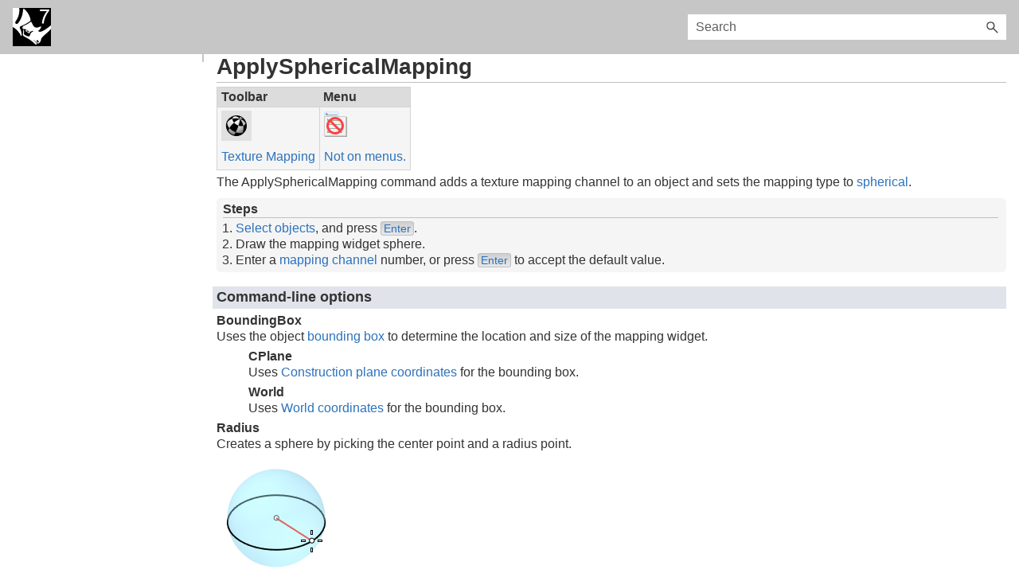

--- FILE ---
content_type: text/html
request_url: https://docs.mcneel.com/rhino/7/help/en-us/properties/texturemapping.htm
body_size: 14204
content:
<!DOCTYPE html>
<html xmlns:MadCap="http://www.madcapsoftware.com/Schemas/MadCap.xsd" lang="en-US" xml:lang="en-US" class="_Skins_SideNavi" data-mc-search-type="Stem" data-mc-help-system-file-name="index.xml" data-mc-path-to-help-system="../" data-mc-has-content-body="True" data-mc-toc-path="Object properties" data-mc-target-type="WebHelp2" data-mc-runtime-file-type="Topic;Default" data-mc-preload-images="false" data-mc-in-preview-mode="false">
    <head>
        <meta name="viewport" content="width=device-width, initial-scale=1.0" />
        <meta charset="utf-8" />
        <meta http-equiv="Content-Type" content="text/html; charset=utf-8" />
        <meta name="msapplication-config" content="../Skins/Favicons/browserconfig.xml" />
        <meta name="google-site-verification" content="hBQZtaAlrcVqpP4r3mYEWJ_1f9hXp4ReDaqjiivV0kk" />
        <meta name="description" content="Texture mapping properties manage texture map projections for selected surfaces, polysurfaces, and meshes." />
        <link rel="shortcut icon" href="../Skins/Favicons/favicon-32x32.png" />
        <link rel="icon" sizes="32x32" href="../Skins/Favicons/favicon-32x32.png" />
        <link rel="icon" sizes="16x16" href="../Skins/Favicons/favicon-16x16.png" /><title>Texture mapping | Rhino 3-D modeling</title>
        <!-- Google tag (gtag.js) -->
        <link href="../Skins/Default/Stylesheets/Slideshow.css" rel="stylesheet" type="text/css" data-mc-generated="True" />
        <link href="../Skins/Default/Stylesheets/TextEffects.css" rel="stylesheet" type="text/css" data-mc-generated="True" />
        <link href="../Skins/Default/Stylesheets/Topic.css" rel="stylesheet" type="text/css" data-mc-generated="True" />
        <link href="../Skins/Default/Stylesheets/Components/Styles.css" rel="stylesheet" type="text/css" data-mc-generated="True" />
        <link href="../Skins/Default/Stylesheets/Components/Tablet.css" rel="stylesheet" type="text/css" data-mc-generated="True" />
        <link href="../Skins/Default/Stylesheets/Components/Mobile.css" rel="stylesheet" type="text/css" data-mc-generated="True" />
        <link href="../Skins/Default/Stylesheets/Components/Print.css" rel="stylesheet" type="text/css" data-mc-generated="True" />
        <link href="../Skins/Fluid/stylesheets/foundation.6.2.3.css" rel="stylesheet" type="text/css" data-mc-generated="True" />
        <link href="../Skins/Fluid/stylesheets/styles.css" rel="stylesheet" type="text/css" data-mc-generated="True" />
        <link href="../Skins/Fluid/stylesheets/tablet.css" rel="stylesheet" type="text/css" data-mc-generated="True" />
        <link href="../Skins/Fluid/stylesheets/mobile.css" rel="stylesheet" type="text/css" data-mc-generated="True" />
        <link href="../Skins/Fluid/stylesheets/print.css" rel="stylesheet" type="text/css" data-mc-generated="True" />
        <link href="../rhinohelp.css" rel="stylesheet" type="text/css" />
        <link rel="shortcut icon" href="../Skins/Favicons/favicon-32x32.png" />
        <link rel="icon" sizes="32x32" href="../Skins/Favicons/favicon-32x32.png" />
        <link rel="icon" sizes="16x16" href="../Skins/Favicons/favicon-16x16.png" />
        <script src="../resources/Scripts/jquery.min.js" type="text/javascript">
        </script>
        <script src="../resources/Scripts/purify.min.js" type="text/javascript" defer="defer">
        </script>
        <script src="../resources/Scripts/require.min.js" type="text/javascript" defer="defer">
        </script>
        <script src="../resources/Scripts/require.config.js" type="text/javascript" defer="defer">
        </script>
        <script src="../resources/Scripts/foundation.6.2.3_custom.js" type="text/javascript" defer="defer">
        </script>
        <script src="../resources/Scripts/plugins.min.js" type="text/javascript" defer="defer">
        </script>
        <script src="../resources/Scripts/MadCapAll.js" type="text/javascript" defer="defer">
        </script>
        <script async="async" src="https://www.googletagmanager.com/gtag/js?id=G-PJ341VEGD1">
        </script>
        <script>/* <![CDATA[ */ window.dataLayer = window.dataLayer || []; function gtag(){dataLayer.push(arguments);} gtag('js', new Date()); gtag('config', 'G-PJ341VEGD1'); /* ]]> */</script>
    </head>
    <body>
        <div class="foundation-wrap off-canvas-wrapper">
            <div class="off-canvas-wrapper-inner" data-off-canvas-wrapper="">
                <aside class="off-canvas position-right" role="navigation" id="offCanvas" data-off-canvas="" data-position="right" data-mc-ignore="true">
                    <ul class="off-canvas-accordion vertical menu off-canvas-list" data-accordion-menu="" data-mc-back-link="Back" data-mc-css-tree-node-expanded="is-accordion-submenu-parent" data-mc-css-tree-node-collapsed="is-accordion-submenu-parent" data-mc-css-sub-menu="vertical menu is-accordion-submenu nested" data-mc-include-indicator="False" data-mc-include-icon="False" data-mc-include-parent-link="True" data-mc-include-back="False" data-mc-defer-expand-event="True" data-mc-expand-event="click.zf.accordionMenu" data-mc-toc="True">
                    </ul>
                </aside>
                <div class="off-canvas-content inner-wrap" data-off-canvas-content="">
                    <div data-sticky-container="" class="title-bar-container">
                        <nav class="title-bar tab-bar sticky" aria-label="title tab bar" data-sticky="" data-options="marginTop:0" style="width:100%" data-sticky-on="only screen and (max-width: 900px)" data-mc-ignore="true"><a class="skip-to-content fluid-skip showOnFocus" href="#">Skip To Main Content</a>
                            <div class="middle title-bar-section outer-row clearfix">
                                <div class="menu-icon-container relative clearfix">
                                    <div class="central-account-wrapper">
                                        <div class="central-dropdown"><a class="central-account-drop"><span class="central-account-image"></span><span class="central-account-text">Account</span></a>
                                            <div class="central-dropdown-content"><a class="MCCentralLink central-dropdown-content-settings">Settings</a>
                                                <hr class="central-separator" /><a class="MCCentralLink central-dropdown-content-logout">Logout</a>
                                            </div>
                                        </div>
                                    </div>
                                    <button class="menu-icon" aria-label="Show Navigation Panel" data-toggle="offCanvas"><span></span>
                                    </button>
                                </div>
                            </div>
                            <div class="title-bar-layout outer-row">
                                <div class="logo-wrapper"><a class="logo" href="../information/welcome_to_rhinoceros.htm" alt="Logo"></a>
                                </div>
                                <div class="navigation-wrapper nocontent">
                                    <ul class="navigation clearfix" role="navigation" data-mc-css-tree-node-has-children="has-children" data-mc-css-sub-menu="sub-menu" data-mc-expand-event="mouseenter" data-mc-top-nav-menu="True" data-mc-max-depth="3" data-mc-include-icon="False" data-mc-include-indicator="False" data-mc-include-children="True" data-mc-include-siblings="True" data-mc-include-parent="True" data-mc-toc="True">
                                        <li class="placeholder" style="visibility:hidden"><a>placeholder</a>
                                        </li>
                                    </ul>
                                </div>
                                <div class="central-account-wrapper">
                                    <div class="central-dropdown"><a class="central-account-drop"><span class="central-account-image"></span><span class="central-account-text">Account</span></a>
                                        <div class="central-dropdown-content"><a class="MCCentralLink central-dropdown-content-settings">Settings</a>
                                            <hr class="central-separator" /><a class="MCCentralLink central-dropdown-content-logout">Logout</a>
                                        </div>
                                    </div>
                                </div>
                                <div class="nav-search-wrapper">
                                    <div class="nav-search row">
                                        <form class="search" action="#">
                                            <div class="search-bar search-bar-container needs-pie">
                                                <input class="search-field needs-pie" type="search" aria-label="Search Field" placeholder="Search" />
                                                <div class="search-filter-wrapper"><span class="invisible-label" id="search-filters-label">Filter: </span>
                                                    <div class="search-filter" aria-haspopup="true" aria-controls="sf-content" aria-expanded="false" aria-label="Search Filter" title="All Files" role="button" tabindex="0">
                                                    </div>
                                                    <div class="search-filter-content" id="sf-content">
                                                        <ul>
                                                            <li>
                                                                <button class="mc-dropdown-item" aria-labelledby="search-filters-label filterSelectorLabel-00001"><span id="filterSelectorLabel-00001">All Files</span>
                                                                </button>
                                                            </li>
                                                        </ul>
                                                    </div>
                                                </div>
                                                <div class="search-submit-wrapper" dir="ltr">
                                                    <div class="search-submit" title="Search" role="button" tabindex="0"><span class="invisible-label">Submit Search</span>
                                                    </div>
                                                </div>
                                            </div>
                                        </form>
                                    </div>
                                </div>
                            </div>
                        </nav>
                    </div>
                    <div class="main-section">
                        <div class="row outer-row sidenav-layout">
                            <nav class="sidenav-wrapper">
                                <div class="sidenav-container">
                                    <ul class="off-canvas-accordion vertical menu sidenav" data-accordion-menu="" data-mc-css-tree-node-expanded="is-accordion-submenu-parent" data-mc-css-tree-node-collapsed="is-accordion-submenu-parent" data-mc-css-sub-menu="vertical menu accordion-menu is-accordion-submenu nested" data-mc-include-indicator="False" data-mc-include-icon="False" data-mc-include-parent-link="False" data-mc-include-back="False" data-mc-defer-expand-event="True" data-mc-expand-event="click.zf.accordionMenu" data-mc-toc="True" data-mc-side-nav-menu="True">
                                    </ul>
                                </div>
                            </nav>
                            <div class="body-container">
                                <div data-mc-content-body="True">
                                    <div role="main" id="mc-main-content">
                                        <h1><a name="TextureMapping"></a>Texture Mapping</h1>
                                        <table class="ToolbarTable">
                                            <col />
                                            <col />
                                            <col style="width: 22px;" />
                                            <col data-mc-conditions="" />
                                            <thead>
                                                <tr>
                                                    <th class="ToolbarTable">
                                                        <p>Toolbar </p>
                                                    </th>
                                                    <th class="ToolbarTable">
                                                        <p>Menu</p>
                                                    </th>
                                                    <th class="ToolbarTable">
                                                        <p>Panel&#160;Gear&#160;Menu</p>
                                                    </th>
                                                    <th class="ToolbarTable">
                                                        <p>Shortcut</p>
                                                    </th>
                                                </tr>
                                            </thead>
                                            <tbody>
                                                <tr>
                                                    <td>
                                                        <p>
                                                            <img src="../image/command_icons/properties.png" title="Toolbar: Popup | Properties | Standard" />
                                                        </p>
                                                        <p><a href="../toolbarmap/popup_toolbar.htm">Popup</a>
                                                            <br /><a href="../toolbarmap/properties_toolbar.htm">Properties</a>
                                                            <br /><a href="../toolbarmap/standard_toolbar.htm">Standard</a>
                                                        </p>
                                                    </td>
                                                    <td>
                                                        <div data-mc-conditions="Primary.Win_Only">
                                                            <p>Edit</p>
                                                            <div class="Indent_Level_2">
                                                                <p>Object Properties</p>
                                                            </div>
                                                            <p>Panels</p>
                                                            <div class="Indent_Level_2">
                                                                <p>Properties</p>
                                                            </div>
                                                        </div>
                                                    </td>
                                                    <td>
                                                        <p data-mc-conditions="Primary.Win_Only">Properties</p>
                                                    </td>
                                                    <td>
                                                        <p>F3</p>
                                                    </td>
                                                </tr>
                                            </tbody>
                                        </table>
                                        <p>Texture mapping properties manage texture map projections for selected surfaces, polysurfaces, and meshes. </p>
                                        <p>Mapping is a process of defining how to represent a 2&#8209;D image on a 3&#8209;D model. Mapping transforms a 2&#8209;D source image into an image buffer called a <span class="italic">texture</span>.</p>
                                        <p>A <span class="italic">texture</span> can be applied to the surface of a 3&#8209;D model to add color, texture, or other surface detail like glossiness, reflectivity, or transparency.</p>
                                        <p>The problem of how to represent the texture in 3-D rendering can be overcome by means of uv&#8209;mapping. U and V are the coordinates of the texture corresponding to X and Y. Think of <span class="italic">u</span> as one direction on a piece of graph paper (side to side). Think of <span class="italic">v</span> as the other direction (up and down). </p>
                                        <p>Any time an image is applied in a material and then applied that material to a model, uv&#8209;texture mapping is used.</p>
                                        <h2><a name="Channel"></a>Mapping channel</h2>
                                        <p>A mapping channel holds a set of texture-mapping parameters. Each mapping channel is identified by a number. An object can have any number of channels and therefore can hold any number of texture mapping types.</p>
                                        <p>Textures in materials can be assigned a channel number. When the textures are applied to an object, the texture is applied using the matching channel number on the object. Texture channels default to channel&#160;1.</p>
                                        <p>If an object has no applied texture mapping, <a href="#Surface_Mapping">surface</a> mapping is used to map the texture.</p>
                                        <p class="Dialog_Box_Title">
                                            <img src="../image/icons/propertiesbutton_texturemapping.png" data-mc-conditions="Primary.Win_Only" />Properties Panel</p>
                                        <p>Environment map, Screen, and WCS* mapping styles set in the material texture override texture mapping properties. You will see this message when it happens.</p>
                                        <p>
                                            <img src="../image/localization/texturemappingwarning_v7win.png" data-mc-conditions="Primary.Win_Only" />
                                        </p>
                                        <p>Click the blue text string below the message to change the material texture to use a <a href="../commands/textures.htm#MappingChannel">mapping channel</a>. Texture mapping properties will then take over the control.</p>
                                        <h5>
                                            <img src="../image/icons/texturemappingunwrap.png" />Unwrap</h5>
                                        <p>Unwraps the texture for editing.</p>
                                        <p class="SeeAlsoListHelp">See: <a href="#Unwrap">Unwrap</a>.</p>
                                        <h5>
                                            <img src="../image/icons/texturemappingcustom.png" class="h5_icon" />Custom Mapping</h5>
                                        <p>Add a <a href="#ApplyCustomMapping" id="A5">custom mapping</a> channel.</p>
                                        <h5>
                                            <img src="../image/icons/texturemappingsurface.png" class="h5_icon" />Surface Mapping</h5>
                                        <p>Add a <a href="#ApplySurfaceMapping" id="A6">surface mapping</a> channel. The default texture mapping method for surfaces and polysurfaces is set by the control point structure of the surfaces.</p>
                                        <h5>
                                            <img src="../image/icons/texturemappingplanar.png" class="h5_icon" />Planar Mapping</h5>
                                        <p>Add <a href="#ApplyPlanarMapping" id="A7">a planar mapping</a> channel.</p>
                                        <h5>
                                            <img src="../image/icons/texturemappingbox.png" class="h5_icon" />Box Mapping</h5>
                                        <p>Add a <a href="#ApplyBoxMapping" id="A8">box mapping</a> channel.</p>
                                        <h5>
                                            <img src="../image/icons/texturemappingspherical.png" class="h5_icon" />Spherical Mapping</h5>
                                        <p>Add a <a href="#ApplySphericalMapping">spherical mapping</a> channel.</p>
                                        <h5>
                                            <img src="../image/icons/texturemappingcylindrical.png" class="h5_icon" />Cylindrical Mapping</h5>
                                        <p>Add a <a href="#ApplyCylindricalMapping" id="A10">cylindrical mapping</a> channel.</p>
                                        <h5>
                                            <img src="../image/icons/texturemappingdelete.png" class="h5_icon" />Delete Mapping</h5>
                                        <p>Delete a mapping channel.</p>
                                        <h5>
                                            <img src="../image/icons/texturemappingmatch.png" class="h5_icon" />Match Mapping</h5>
                                        <p><a href="#MatchMapping" id="A11">Match the mapping</a> to another object's mapping.</p>
                                        <h5>
                                            <img src="../image/icons/texturemappingeditchannel.png" class="h5_icon" />Edit Channel <span class="italic">(Use multiple mapping channels only)</span></h5>
                                        <p>Allows changing the channel number.</p>
                                        <h5>
                                            <img src="../image/icons/texturemappingshowwidget.png" class="h5_icon" />Show Mapping</h5>
                                        <p>Display the <a href="#MappingWidget" id="A2">mapping widgets</a> for the object.</p>
                                        <h5>
                                            <img src="../image/icons/texturemappinghidewidget.png" class="h5_icon" />Hide Mapping</h5>
                                        <p>Hide the <a href="#MappingWidget" id="A3">mapping widgets</a> for all objects.</p>
                                        <h5>
                                            <img src="../image/icons/uveditorbutton.png" class="h5_icon" />UVEditor</h5>
                                        <p>Opens the UV Editor.</p>
                                        <p class="SeeAlsoListHelp">See: <a href="#UVEditor">UVEditor</a>.</p>
                                        <h5>Use multiple mapping channels</h5>
                                        <p>Allows more than one mapping channel for a single object. The channel numbers can be changed by using the edit channel icon. These mapping channel numbers are used in the texture map settings for an objects material to control which mapping channel is used for that texture.</p>
                                        <div class="Indent_Level_2">
                                            <h4>Channels</h4>
                                            <h5>#</h5>
                                            <p>The mapping channel number.</p>
                                            <h5>Type</h5>
                                            <p>The mapping type.</p>
                                            <h5>Name</h5>
                                            <p>The name of the mapping.</p>
                                            <p class="SeeAlsoListHelp">See: <a href="../information/namingconventions.htm">Naming conventions in Rhino</a></p>
                                        </div>
                                        <h5>Name</h5>
                                        <p>The name of the mapping.</p>
                                        <p class="SeeAlsoListHelp">See: <a href="../information/namingconventions.htm">Naming conventions in Rhino</a></p>
                                        <div class="Rhino_Mac">
                                            <h5>Projection</h5>
                                            <div class="Indent_Level_2">
                                                <h5>Closest point</h5>
                                                <h5>Ray</h5>
                                            </div>
                                        </div>
                                        <h5>Type</h5>
                                        <p>The mapping type.</p>
                                        <div class="Indent_Level_2">
                                            <h5>Surface<a name="Surface_Mapping"></a></h5>
                                            <p>Surface mapping stretches the texture over the object.</p>
                                            <p>In this example, a variable radius fillet connects two planar surfaces and all are joined into one polysurface. The default surface mapping method uses the control point structure of each individual surface to orient the checkered texture map applied to the material. Notice how the checker texture does not match across seams in the polysurface. </p>
                                            <p class="SeeAlsoListHelp">See: <a href="#ApplySurfaceMapping">ApplySurfaceMapping</a>.</p>
                                            <p>
                                                <img src="../image/topic_illustrations/surfacemapping-001.png" />
                                            </p>
                                            <h5>Planar</h5>
                                            <p>Planar mapping projects a 2-D plane onto the side of an object. </p>
                                            <p class="SeeAlsoListHelp">See: <a href="#ApplyPlanarMapping">ApplyPlanarMapping</a>.</p>
                                            <p>
                                                <img src="../image/topic_illustrations/planarmapping.png" />
                                            </p>
                                            <h5>Box</h5>
                                            <p>Box mapping projects a 3-D box onto the sides and top of an object. </p>
                                            <p class="SeeAlsoListHelp">See: <a href="#ApplyBoxMapping">ApplyBoxMapping</a>.</p>
                                            <p>
                                                <img src="../image/topic_illustrations/texturemapping_box-001.png" />
                                            </p>
                                            <h5>Box <span class="italic">(sides only)</span></h5>
                                            <p>Box mapping sides of an object only, does not cap the mapping to the top and bottom surfaces. </p>
                                            <p class="SeeAlsoListHelp">See: <a href="#ApplyBoxMapping">ApplyBoxMapping</a>.</p>
                                            <p>
                                                <img src="../image/topic_illustrations/texturemapping_box-002.png" />
                                            </p>
                                            <h5>Spherical</h5>
                                            <p>Spherical mapping wraps the object around a sphere. The top edge of the texture shrinks into the top pole and the bottom edge into the bottom pole. </p>
                                            <p class="SeeAlsoListHelp">See: <a href="#ApplySphericalMapping">ApplySphericalMapping</a>. </p>
                                            <p>
                                                <img src="../image/topic_illustrations/texturemapping_spherical-001.png" />
                                            </p>
                                            <div>
                                                <h5>Cylindrical</h5>
                                                <p>Cylindrical mapping an image around an object like a cylinder the left and right edge will join each other. </p>
                                                <p class="SeeAlsoListHelp">See: <a href="#ApplyCylindricalMapping">ApplyCylindricalMapping</a>.</p>
                                                <p>
                                                    <img src="../image/topic_illustrations/texturemapping_cylindrical-001.png" />
                                                </p>
                                                <h5>Capped cylindrical</h5>
                                                <p>Capped cylindrical mapping also maps the image to the top and bottom of the objects. </p>
                                                <p class="SeeAlsoListHelp">See: <a href="#ApplyCylindricalMapping">ApplyCylindricalMapping</a>.</p>
                                                <p>
                                                    <img src="../image/topic_illustrations/texturemapping_cylindrical-002.png" />
                                                </p>
                                            </div>
                                        </div>
                                        <div>
                                            <h5><a name="OCSFrame"></a>OCS frame</h5>
                                            <p>The OCS frame type lines up textures with the object rather than the world coordinates when textures use <a href="../commands/textures.htm" class="italic">WCS/OCS</a> or <a href="../commands/textures.htm#WCS_Box_Style" class="italic">WCS/OCS (Box style)</a> mappings. This mapping type can only be added by the <a href="#ApplyOcsMapping" class="italic">ApplyOcsMapping</a> command. </p>
                                            <div>
                                                <p>
                                                    <video style="width: 400px;height: 150px;" muted="" loop="" autoplay="" title="" class="object9">
                                                        <source src="../helpmedia/applyocsmapping.mp4" type="video/mp4">Your browser does not support the video tag.</source>
                                                    </video>
                                                </p>
                                                <div class="imagewithcaption">The texture moves and rotates with the object using an OCS mapping.</div>
                                                <div class="imagewithcaption">(Scale is controlled by the <a href="../commands/textures.htm#Size">size settings</a> of the texture.)</div>
                                            </div>
                                        </div>
                                        <div>
                                            <h5>Custom</h5>
                                            <p>Add a <a href="#ApplyCustomMapping" id="A5">custom mapping</a> channel.</p>
                                        </div>
                                        <p>Custom surface objects control the mapping of textures over any other object. </p>
                                        <p>This process is limited to single surfaces as the surface control point structure is used to control the applied mapping. Here, the surface in front of the polysurface was selected when prompted for the custom object in the command line. </p>
                                        <div class="tutorialblock">
                                            <h4>Custom Mapping Steps</h4>
                                            <ul class="Bullet_OneStep">
                                                <li><a href="../popup_actions/select_objects.htm" class="MCTopic MCTopicPopupHotSpot a">Select</a> the custom mapping object.</li>
                                            </ul>
                                        </div>
                                        <div class="Indent_Level_2">
                                            <h5>Custom object</h5>
                                            <p>Use an object to determine the mapping.</p>
                                            <p>
                                                <p class="SeeAlsoListHelp">See: <a href="#ApplyCustomMapping">ApplyCustomMapping</a>.</p>
                                            </p>
                                        </div>
                                        <h5>Projection</h5>
                                        <p>When a mesh is texture mapped, some UV(W) values have to be assigned to each vertex from another object – either a primitive like a sphere or a custom object like another mesh or surface.</p>
                                        <p>Each <a href="../popup_moreinformation/meshvertex.htm" class="MCTopic MCTopicPopupHotSpot a">mesh vertex</a> is assigned a parameter from the other object’s UV space.</p>
                                        <div class="Indent_Level_2">
                                            <h5>Closest point</h5>
                                            <p>Finds the closest point on the primitive from the point on the mesh.</p>
                                            <h5>Ray</h5>
                                            <p>Ray draws a line from the mesh along its normal until it hits the primitive.</p>
                                        </div>
                                        <h5>Texture space</h5>
                                        <div class="imagewithcaption">
                                            <img src="../image/topic_illustrations/texturesinglebox-001.png" />
                                            <br />Single texture space (left), divided texture space (right). </div>
                                        <div class="Indent_Level_2">
                                            <h5>Single</h5>
                                            <p>Specifies that the texture will be mapped individually over each independent space.</p>
                                            <h5>Divided</h5>
                                            <p>Specifies that distinct regions of the texture will be used for each space, matching parts of the mapped object to the six independent texture spaces.</p>
                                        </div>
                                        <h5>XYZ position</h5>
                                        <p>Sets the center point of the texture mapping widget in world coordinates.</p>
                                        <div class="imagewithcaption">
                                            <img src="../image/topic_illustrations/texturemappingposition-002.png" />
                                            <br />Default position (left), position moved to a different location (right). </div>
                                        <div class="Indent_Level_2">
                                            <h5>
                                                <img src="../image/icons/texturemappickbutton.png" />Pick button</h5>
                                            <p>Click to pick a location on the screen.</p>
                                        </div>
                                        <h5>XYZ rotation</h5>
                                        <p>Sets the rotation of the texture in world space.</p>
                                        <div class="imagewithcaption">
                                            <img src="../image/topic_illustrations/texturerotation-002.png" />
                                            <br />Default rotation (left), x&#160;rotation 60 degrees (right). </div>
                                        <h5>XYZ size</h5>
                                        <p>The texture size.</p>
                                        <div class="Indent_Level_2">
                                            <h5>Lock</h5>
                                            <p>When the mapping widget has been re-sized with unequal scaling, the scaling is locked to the specified aspect ratio.</p>
                                            <div data-mc-conditions="Primary.Only">
                                                <h5>1,1,1</h5>
                                                <p>Sets the texture size to 1 in all three directions.</p>
                                            </div>
                                            <div data-mc-conditions="Primary.Only">
                                                <h5>x=y=z</h5>
                                                <p>Sets the texture size to be equal in all three directions.</p>
                                            </div>
                                            <p><a name="FitMapping"></a>
                                            </p>
                                            <div data-mc-conditions="Primary.Only">
                                                <h5>&gt;[ ]&lt;</h5>
                                                <p>Fits the texture to the object as established by the original mapping.</p>
                                            </div>
                                            <div data-mc-conditions="Primary.Only">
                                                <h5>Size to image aspect</h5>
                                                <p>Sets the size to the aspect ratio of the image.</p>
                                            </div>
                                        </div>
                                        <h5>UVW offset</h5>
                                        <p>The amount the texture is offset from the origin of the UVW texture space.</p>
                                        <h5>UVW repeat</h5>
                                        <p>The number of times the texture repeats across the object in UVW texture space.</p>
                                        <div class="Indent_Level_2">
                                            <h5>Lock</h5>
                                            <p>When Lock is checked, the repeat values for u, v, and w change together so that they stay in the same relationship to each other. </p>
                                            <p>When Lock is unchecked, the repeat values can be changed independently of each other. </p>
                                            <h5>Example: </h5>
                                            <p>If Lock is off, and you enter 1, 2, 3 in the UVW boxes, you will get one repeat in u, two repeats in v, and three repeats in w. </p>
                                            <p>If you then check Lock, and change the 1 to a 2, the values will change to 2, 4, 6. If you then change the 6 to 60, you will get 20, 40, 60.</p>
                                        </div>
                                        <h5>UVW rotation</h5>
                                        <p>The rotation angle of the texture over the object in UVW texture space.</p>
                                        <div class="Heading1Spacer">
                                            <h1>Related commands</h1>
                                        </div>
                                        <div class="Heading1Spacer">
                                            <h1><a name="ApplyBoxMapping"></a>ApplyBoxMapping</h1>
                                        </div>
                                        <table class="ToolbarTable">
                                            <col />
                                            <col />
                                            <thead>
                                                <tr>
                                                    <th class="ToolbarTable">Toolbar</th>
                                                    <th class="ToolbarTable">Menu</th>
                                                </tr>
                                            </thead>
                                            <tbody>
                                                <tr>
                                                    <td>
                                                        <p>
                                                            <img src="../image/command_icons/applyboxmapping.png" title="Toolbar: Texture Mapping" />
                                                        </p>
                                                        <p><a href="../toolbarmap/texture_mapping_toolbar.htm">Texture mapping</a>
                                                        </p>
                                                    </td>
                                                    <td>
                                                        <p>
                                                            <img src="../image/general/_no_menu_item.png" title="Not on menus." />
                                                        </p>
                                                        <p><a href="../popup_moreinformation/menuwhattodo.htm" class="MCTopic MCTopicPopupHotSpot a">Not&#160;on&#160;menus.</a>
                                                        </p>
                                                    </td>
                                                </tr>
                                            </tbody>
                                        </table>
                                        <p>The ApplyBoxMapping command adds a box texture mapping channel to an object and sets the mapping type to <a href="#ApplyBoxMapping">box</a>.</p>
                                        <div class="imagewithcaption">
                                            <img src="../image/topic_illustrations/applyboxmapping-002.png" />
                                            <br />Object with box mapping widget on. </div>
                                        <div class="tutorialblock">
                                            <h4>Steps</h4>
                                            <ol>
                                                <li value="1">
                                                    <p><a href="../popup_actions/select_objects.htm" class="MCTopic MCTopicPopupHotSpot a">Select objects</a>, and press <span class="keyboard"><a href="../popup_actions/enter_key.htm" class="MCTopic MCTopicPopupHotSpot a" title="Enter key">Enter</a></span>.</p>
                                                </li>
                                                <li value="2">
                                                    <p>Draw the mapping widget box.</p>
                                                </li>
                                                <li value="3">
                                                    <p>Select the coordinate system.</p>
                                                </li>
                                                <li value="4">
                                                    <p>Specify if the box will be capped.</p>
                                                </li>
                                                <li value="5">
                                                    <p>Enter a <a href="../popup_moreinformation/mapping_channels.htm" class="MCTopic MCTopicPopupHotSpot a">mapping channel</a> number, or press <span class="keyboard"><a href="../popup_actions/enter_key.htm" class="MCTopic MCTopicPopupHotSpot a" title="Enter key">Enter</a></span> to accept the default value.</p>
                                                </li>
                                            </ol>
                                        </div>
                                        <p class="Dialog_Box_Title">Command-line options</p>
                                        <h5>BoundingBox</h5>
                                        <p>Uses the object <a href="../commands/boundingbox.htm">bounding box</a> to determine the location and size of the mapping widget.</p>
                                        <div class="Indent_Level_2">
                                            <div class="Indent_Level_2">
                                                <h5>CPlane</h5>
                                                <p>Uses <a href="../user_interface/accurate_modeling.htm#Construction_plane_coordinates">Construction plane coordinates</a> for the bounding box.</p>
                                                <h5>World</h5>
                                                <p>Uses <a href="../user_interface/accurate_modeling.htm#World_Coordinates">World coordinates</a> for the bounding box.</p>
                                            </div>
                                        </div>
                                        <div>
                                            <h5>Diagonal<a name="Box_diagonal" id="Box_diagonal"></a></h5>
                                            <p>Creates a box from the diagonal corners. If you pick the two corners on the CPlane, the command prompts for picking the height.</p>
                                            <p>
                                                <img src="../image/topic_illustrations/box_diagonal.png" />
                                            </p>
                                            <div class="Indent_Level_2">
                                                <h5>Cube<a name="Cube"></a></h5>
                                                <p>Creates a box with six square faces from the diagonal corners. </p>
                                                <p>
                                                    <img src="../image/topic_illustrations/box_diagonal_cube.png" />
                                                </p>
                                            </div>
                                        </div>
                                        <h5>(Default)</h5>
                                        <p>Draws the rectangle using two opposite corners.</p>
                                        <p>
                                            <img src="../image/topic_illustrations/rectangle_default.png" />
                                        </p>
                                        <h5><a name="3Point"></a>3Point</h5>
                                        <p>Draws the rectangle using two adjacent corner locations and a location on the opposite side.</p>
                                        <p>
                                            <img src="../image/topic_illustrations/rectangle_3point.png" />
                                        </p>
                                        <div class="Indent_Level_2">
                                            <h5><a name="EdgeMidpoint"></a>EdgeMidpoint<img src="../image/general/new7.png" class="new_icon" /></h5>
                                            <p>Draws the rectangle from the midpoint of the first edge, an end of the edge, and a location on the opposite side. </p>
                                            <p>
                                                <img src="../image/topic_illustrations/rectangle_edgemidpoint.png" />
                                            </p>
                                        </div>
                                        <h5><a name="Vertical" id="Vertical"></a>Vertical</h5>
                                        <p>Draws the rectangle perpendicular to the construction plane.</p>
                                        <p>
                                            <img src="../image/topic_illustrations/rectangle_vertical.png" />
                                        </p>
                                        <h5><a name="Center" id="Center"></a>Center</h5>
                                        <p>Draws the rectangle from the center point and a corner.</p>
                                        <p>
                                            <img src="../image/topic_illustrations/rectangle_center.png" />
                                        </p>
                                        <h5>Capped</h5>
                                        <p>Applies the mapping to all six sides of the box.</p>
                                        <div class="Heading1Spacer">
                                            <h1><a name="ApplyCylindricalMapping"></a>ApplyCylindricalMapping</h1>
                                        </div>
                                        <table class="ToolbarTable">
                                            <col />
                                            <col />
                                            <thead>
                                                <tr>
                                                    <th class="ToolbarTable">Toolbar</th>
                                                    <th class="ToolbarTable">Menu</th>
                                                </tr>
                                            </thead>
                                            <tbody>
                                                <tr>
                                                    <td>
                                                        <p>
                                                            <img src="../image/command_icons/applycylindricalmapping.png" title="Toolbar: Texture Mapping" />
                                                        </p>
                                                        <p><a href="../toolbarmap/texture_mapping_toolbar.htm">Texture Mapping</a>
                                                        </p>
                                                    </td>
                                                    <td>
                                                        <p>
                                                            <img src="../image/general/_no_menu_item.png" title="Not on menus." />
                                                        </p>
                                                        <p><a href="../popup_moreinformation/menuwhattodo.htm" class="MCTopic MCTopicPopupHotSpot a">Not&#160;on&#160;menus.</a>
                                                        </p>
                                                    </td>
                                                </tr>
                                            </tbody>
                                        </table>
                                        <p>The ApplyCylindricalMapping command adds a texture mapping channel to an object and sets the mapping type to <a href="#ApplyCylindricalMapping">cylindrical</a>.</p>
                                        <div class="imagewithcaption">
                                            <img src="../image/topic_illustrations/applycylindricalmapping-001.png" />
                                            <br />Surface mapping (left), cylindrical mapping (right). </div>
                                        <div class="tutorialblock">
                                            <h4>Steps</h4>
                                            <ol>
                                                <li value="1">
                                                    <p><a href="../popup_actions/select_objects.htm" class="MCTopic MCTopicPopupHotSpot a">Select objects</a>, and press <span class="keyboard"><a href="../popup_actions/enter_key.htm" class="MCTopic MCTopicPopupHotSpot a" title="Enter key">Enter</a></span>.</p>
                                                </li>
                                                <li value="2">
                                                    <p>Draw the mapping widget cylinder.</p>
                                                </li>
                                                <li value="3">
                                                    <p>Select the coordinate system.</p>
                                                </li>
                                                <li value="4">
                                                    <p>Specify if the cylinder will be capped.</p>
                                                </li>
                                                <li value="5">
                                                    <p>Enter a <a href="../popup_moreinformation/mapping_channels.htm" class="MCTopic MCTopicPopupHotSpot a">mapping channel</a> number, or press <span class="keyboard"><a href="../popup_actions/enter_key.htm" class="MCTopic MCTopicPopupHotSpot a" title="Enter key">Enter</a></span> to accept the default value.</p>
                                                </li>
                                            </ol>
                                        </div>
                                        <p class="Dialog_Box_Title">Command-line options</p>
                                        <h5>BoundingBox</h5>
                                        <p>Uses the object <a href="../commands/boundingbox.htm">bounding box</a> to determine the location and size of the mapping widget.</p>
                                        <div class="Indent_Level_2">
                                            <div class="Indent_Level_2">
                                                <h5>CPlane</h5>
                                                <p>Uses <a href="../user_interface/accurate_modeling.htm#Construction_plane_coordinates">Construction plane coordinates</a> for the bounding box.</p>
                                                <h5>World</h5>
                                                <p>Uses <a href="../user_interface/accurate_modeling.htm#World_Coordinates">World coordinates</a> for the bounding box.</p>
                                            </div>
                                        </div>
                                        <h5>DirectionConstraint</h5>
                                        <p>Direction constraints restrict the direction of the cylinder.</p>
                                        <div class="Indent_Level_2">
                                            <h5>None</h5>
                                            <p>Pick or type a number to set the height. </p>
                                            <p>
                                                <img src="../image/topic_illustrations/cylinder_none.png" />
                                            </p>
                                            <div class="NoteBlock">
                                                <ul class="BulletList">
                                                    <li>Use <a href="../user_interface/accurate_modeling.htm#Elevator_mode">elevator mode</a>, <a href="../user_interface/object_snaps.htm">object snaps</a>, or other <a href="../options/modeling_aids.htm">modeling aids</a> to help picking a location.</li>
                                                    <li>The cursor location defines the positive direction when you type a number to set the height. </li>
                                                </ul>
                                            </div>
                                            <h5>Vertical</h5>
                                            <p>Creates a cylinder perpendicular to the construction plane. </p>
                                            <p>
                                                <img src="../image/topic_illustrations/cylinder_vertical.png" />
                                            </p>
                                            <div class="NoteBlock">
                                                <ul class="BulletList">
                                                    <li>The CPlane +Z direction defines the positive direction when you type a number to set the height. </li>
                                                </ul>
                                            </div>
                                            <h5> AroundCurve</h5>
                                            <p>Draws the base circle perpendicular to the picked point on a curve. The center line of the cylinder will be tangent to the curve.</p>
                                            <p>
                                                <img src="../image/topic_illustrations/cylinder_aroundcurve.png" />
                                            </p>
                                            <div class="NoteBlock">
                                                <ul class="BulletList">
                                                    <li>The curve direction defines the positive direction when you type a number to set the height. </li>
                                                </ul>
                                            </div>
                                        </div>
                                        <h5>Radius</h5>
                                        <p>Draws the base circle by picking the center point and a radius point.</p>
                                        <p>
                                            <img src="../image/topic_illustrations/cylinder_radius.png" />
                                        </p>
                                        <div class="Indent_Level_2">
                                            <h5><a href="../popup_actions/commandoptions/circle_sub_options.htm#Diameter" class="MCTopic MCTopicPopupHotSpot a">Diameter</a>
                                            </h5>
                                            <h5><a href="../popup_actions/commandoptions/circle_sub_options.htm#Circumference" class="MCTopic MCTopicPopupHotSpot a">Circumference</a>
                                            </h5>
                                            <h5><a href="../popup_actions/commandoptions/circle_sub_options.htm#Area" class="MCTopic MCTopicPopupHotSpot a">Area</a>
                                            </h5>
                                            <h5><a href="../popup_actions/commandoptions/circle_sub_options.htm#ProjectOsnap" class="MCTopic MCTopicPopupHotSpot a">ProjectOsnap</a>
                                            </h5>
                                        </div>
                                        <h5>2Point</h5>
                                        <p>Draws the base circle from two opposite points.</p>
                                        <p>
                                            <img src="../image/topic_illustrations/cylinder_2point.png" />
                                        </p>
                                        <h5>3Point</h5>
                                        <p>Draws the base circle through three points. </p>
                                        <p>
                                            <img src="../image/topic_illustrations/cylinder_3point.png" />
                                        </p>
                                        <div class="Indent_Level_2">
                                            <h5><a href="../popup_actions/commandoptions/circle_sub_options.htm#Radius" class="MCTopic MCTopicPopupHotSpot a">Radius</a>
                                            </h5>
                                        </div>
                                        <h5>Tangent</h5>
                                        <p>Draws the base circle tangent to one, two, or three curves.</p>
                                        <p>
                                            <img src="../image/topic_illustrations/cylinder_tangent.png" />
                                        </p>
                                        <div class="Indent_Level_2">
                                            <h5><a href="../popup_actions/commandoptions/circle_sub_options.htm#Point" class="MCTopic MCTopicPopupHotSpot a">Point</a>
                                            </h5>
                                            <h5><a href="../popup_actions/commandoptions/circle_sub_options.htm#FromFirstPoint" class="MCTopic MCTopicPopupHotSpot a">FromFirstPoint</a>
                                            </h5>
                                            <h5><a href="../popup_actions/commandoptions/circle_sub_options.htm#Radius" class="MCTopic MCTopicPopupHotSpot a">Radius</a>
                                            </h5>
                                        </div>
                                        <h5>FitPoints</h5>
                                        <p>Draws the base circle by fitting to selected points, control points, or mesh vertices.</p>
                                        <p>
                                            <img src="../image/topic_illustrations/cylinder_fitpoints.png" />
                                        </p>
                                        <h5>Capped</h5>
                                        <p>Applies the mapping to the top and bottom of the cylinder.</p>
                                        <div class="Heading1Spacer">
                                            <h1><a name="ApplyCustomMapping"></a>ApplyCustomMapping</h1>
                                        </div>
                                        <table class="ToolbarTable">
                                            <col />
                                            <col />
                                            <thead>
                                                <tr>
                                                    <th class="ToolbarTable">Toolbar</th>
                                                    <th class="ToolbarTable">Menu</th>
                                                </tr>
                                            </thead>
                                            <tbody>
                                                <tr>
                                                    <td>
                                                        <p>
                                                            <img src="../image/command_icons/applycustommapping.png" title="Toolbar: Texture Mapping" />
                                                        </p>
                                                        <p><a href="../toolbarmap/texture_mapping_toolbar.htm">Texture Mapping</a>
                                                        </p>
                                                    </td>
                                                    <td>
                                                        <p>
                                                            <img src="../image/general/_no_menu_item.png" title="Not on menus." />
                                                        </p>
                                                        <p><a href="../popup_moreinformation/menuwhattodo.htm" class="MCTopic MCTopicPopupHotSpot a">Not&#160;on&#160;menus.</a>
                                                        </p>
                                                    </td>
                                                </tr>
                                            </tbody>
                                        </table>
                                        <p>The ApplyCustomMapping command adds a custom texture mapping channel to an object.</p>
                                        <div class="imagewithcaption">
                                            <img src="../image/topic_illustrations/applycustommapping-003.png" />
                                            <br />No mapping or surface mapping (left), custom mapping object (center), result of custom mapping. </div>
                                        <p>A specified mesh or <a href="http://www.rhino3d.com/nurbs" target="_blank">NURBS</a> surface or polysurface acts as the mapping for the selected objects. The mapping object is preserved in the mapping table so deleting the mapping object does not affect the mapping on the target object.</p>
                                        <div class="tutorialblock">
                                            <h4>Steps</h4>
                                            <ol>
                                                <li value="1"><a href="../popup_actions/select_objects.htm" class="MCTopic MCTopicPopupHotSpot a">Select</a> target objects.</li>
                                                <li value="2"><a href="../popup_actions/select_objects.htm" class="MCTopic MCTopicPopupHotSpot a">Select</a> the custom mapping surface or mesh.</li>
                                                <li value="3">Enter a <a href="../popup_moreinformation/mapping_channels.htm" class="MCTopic MCTopicPopupHotSpot a">mapping channel</a> number, or press <span class="keyboard"><a href="../popup_actions/enter_key.htm" class="MCTopic MCTopicPopupHotSpot a" title="Enter key">Enter</a></span> to accept the default value.</li>
                                            </ol>
                                        </div>
                                        <div class="NoteBlock">
                                            <ul class="BulletList">
                                                <li>
                                                    <p>The custom mapping object applied to objects can be extracted by the <a href="../commands/extractcustommappingobject.htm" class="italic">ExtractCustomMappingObject</a> command. </p>
                                                </li>
                                            </ul>
                                        </div>
                                        <div>
                                            <div class="Heading1Spacer">
                                                <h1><a name="ApplyOcsMapping"></a>ApplyOcsMapping<img src="../image/general/new7.png" class="new_icon" /></h1>
                                            </div>
                                            <table class="ToolbarTable">
                                                <col />
                                                <col />
                                                <thead>
                                                    <tr>
                                                        <th class="ToolbarTable">
                                                            <p>Toolbar</p>
                                                        </th>
                                                        <th class="ToolbarTable">
                                                            <p>Menu</p>
                                                        </th>
                                                    </tr>
                                                </thead>
                                                <tbody>
                                                    <tr style="height: 5em;">
                                                        <td>
                                                            <p>
                                                                <img src="../image/general/_no_toolbar_button.png" />
                                                            </p>
                                                            <p><a href="../popup_moreinformation/toolbarwhattodo.htm" class="MCTopic MCTopicPopupHotSpot a">Not&#160;on&#160;toolbars.</a>
                                                            </p>
                                                        </td>
                                                        <td>
                                                            <p>
                                                                <img src="../image/general/_no_menu_item.png" />
                                                            </p>
                                                            <p><a href="../popup_moreinformation/menuwhattodo.htm" class="MCTopic MCTopicPopupHotSpot a">Not&#160;on&#160;menus.</a>
                                                            </p>
                                                        </td>
                                                    </tr>
                                                </tbody>
                                            </table>
                                            <p>The ApplyOcsMapping command lines up textures with the object rather than the world coordinates when textures use <a href="../commands/textures.htm#WCSOCS" class="italic">WCS/OCS</a> or <a href="../commands/textures.htm#WCS_Box_Style" class="italic">WCS/OCS (Box style)</a> mappings. </p>
                                            <div>
                                                <p>
                                                    <video style="width: 400px;height: 150px;" muted="" loop="" autoplay="" title="" class="object9">
                                                        <source src="../helpmedia/applyocsmapping.mp4" type="video/mp4">Your browser does not support the video tag.</source>
                                                    </video>
                                                </p>
                                                <div class="imagewithcaption">The texture moves and rotates with the object using an OCS mapping.</div>
                                                <div class="imagewithcaption">(Scale is controlled by the <a href="../commands/textures.htm#Size">size settings</a> of the texture.)</div>
                                            </div>
                                            <div class="tutorialblock">
                                                <h4>Steps</h4>
                                                <ol>
                                                    <li value="1">
                                                        <p href="../Popup_Actions/Pick_location.htm" target="_popup"><a href="../popup_actions/select_objects.htm" class="MCTopic MCTopicPopupHotSpot a">Select</a> an object.</p>
                                                    </li>
                                                    <li value="2">
                                                        <p>Specify the origin, X and Y directions to set the OCS mapping frame.</p>
                                                        <p>An <a href="#OCSFrame" class="italic">OCS frame</a> mapping type is added to the object's <a href="#TextureMapping" class="italic">Texture Mapping</a> properties.</p>
                                                    </li>
                                                </ol>
                                            </div>
                                        </div>
                                        <div class="Heading1Spacer">
                                            <h1><a name="ApplyPlanarMapping"></a>ApplyPlanarMapping</h1>
                                        </div>
                                        <table class="ToolbarTable">
                                            <col />
                                            <col />
                                            <thead>
                                                <tr>
                                                    <th class="ToolbarTable">Toolbar</th>
                                                    <th class="ToolbarTable">Menu</th>
                                                </tr>
                                            </thead>
                                            <tbody>
                                                <tr>
                                                    <td>
                                                        <p>
                                                            <img src="../image/command_icons/applyplanarmapping.png" title="Toolbar: Texture Mapping" />
                                                        </p>
                                                        <p><a href="../toolbarmap/texture_mapping_toolbar.htm">Texture Mapping</a>
                                                        </p>
                                                    </td>
                                                    <td>
                                                        <p>
                                                            <img src="../image/general/_no_menu_item.png" title="Not on menus." />
                                                        </p>
                                                        <p><a href="../popup_moreinformation/menuwhattodo.htm" class="MCTopic MCTopicPopupHotSpot a">Not&#160;on&#160;menus.</a>
                                                        </p>
                                                    </td>
                                                </tr>
                                            </tbody>
                                        </table>
                                        <p>The ApplyPlanarMapping command adds a texture mapping channel to an object and sets the mapping type to <a href="#ApplyPlanarMapping">planar</a>.</p>
                                        <div class="tutorialblock">
                                            <h4>Steps</h4>
                                            <ol>
                                                <li value="1">
                                                    <p><a href="../popup_actions/select_objects.htm" class="MCTopic MCTopicPopupHotSpot a">Select objects</a>, and press <span class="keyboard"><a href="../popup_actions/enter_key.htm" class="MCTopic MCTopicPopupHotSpot a" title="Enter key">Enter</a></span>.</p>
                                                </li>
                                                <li value="2">
                                                    <p>Draw the mapping widget box.</p>
                                                </li>
                                                <li value="3">
                                                    <p>Select UV for 2D mapping, or UVW for 3D.</p>
                                                </li>
                                                <li value="4">
                                                    <p>Enter a <a href="../popup_moreinformation/mapping_channels.htm" class="MCTopic MCTopicPopupHotSpot a">mapping channel</a> number, or press <span class="keyboard"><a href="../popup_actions/enter_key.htm" class="MCTopic MCTopicPopupHotSpot a" title="Enter key">Enter</a></span> to accept the default value.</p>
                                                </li>
                                            </ol>
                                        </div>
                                        <p class="Dialog_Box_Title">Command-line options</p>
                                        <h5>BoundingBox</h5>
                                        <p>Uses the object <a href="../commands/boundingbox.htm">bounding box</a> to determine the location and size of the mapping widget.</p>
                                        <div class="Indent_Level_2">
                                            <div class="Indent_Level_2">
                                                <h5>CPlane</h5>
                                                <p>Uses <a href="../user_interface/accurate_modeling.htm#Construction_plane_coordinates">Construction plane coordinates</a> for the bounding box.</p>
                                                <h5>World</h5>
                                                <p>Uses <a href="../user_interface/accurate_modeling.htm#World_Coordinates">World coordinates</a> for the bounding box.</p>
                                            </div>
                                        </div>
                                        <h5>Box</h5>
                                        <p>Draws a box to add a planar mapping widget.</p>
                                        <div class="NoteBlock">
                                            <ul class="BulletList">
                                                <li>
                                                    <p>The vertical direction of the box defines the W direction that is used by 3D procedural textures, such as <a href="../commands/textures.htm#wood" class="italic">Wood</a>, <a href="../commands/textures.htm#noise" class="italic">Noise</a>, <a href="../commands/textures.htm#granite" class="italic">Granite</a>, etc.</p>
                                                </li>
                                            </ul>
                                        </div>
                                        <h5>(Default)</h5>
                                        <p>Draws the rectangle using two opposite corners.</p>
                                        <p>
                                            <img src="../image/topic_illustrations/rectangle_default.png" />
                                        </p>
                                        <h5><a name="3Point"></a>3Point</h5>
                                        <p>Draws the rectangle using two adjacent corner locations and a location on the opposite side.</p>
                                        <p>
                                            <img src="../image/topic_illustrations/rectangle_3point.png" />
                                        </p>
                                        <div class="Indent_Level_2">
                                            <h5><a name="EdgeMidpoint"></a>EdgeMidpoint<img src="../image/general/new7.png" class="new_icon" /></h5>
                                            <p>Draws the rectangle from the midpoint of the first edge, an end of the edge, and a location on the opposite side. </p>
                                            <p>
                                                <img src="../image/topic_illustrations/rectangle_edgemidpoint.png" />
                                            </p>
                                        </div>
                                        <h5><a name="Vertical" id="Vertical"></a>Vertical</h5>
                                        <p>Draws the rectangle perpendicular to the construction plane.</p>
                                        <p>
                                            <img src="../image/topic_illustrations/rectangle_vertical.png" />
                                        </p>
                                        <h5><a name="Center" id="Center"></a>Center</h5>
                                        <p>Draws the rectangle from the center point and a corner.</p>
                                        <p>
                                            <img src="../image/topic_illustrations/rectangle_center.png" />
                                        </p>
                                        <div>
                                            <h5>AroundCurve</h5>
                                            <p>Draws a rectangle perpendicular to a curve.</p>
                                            <p>
                                                <img src="../image/topic_illustrations/rectangle_aroundcurve.png" />
                                            </p>
                                            <div class="tutorialblock">
                                                <h4>Steps</h4>
                                                <ul class="Bullet_OneStep">
                                                    <li><a href="../popup_actions/select_objects.htm" class="MCTopic MCTopicPopupHotSpot a">Select</a> a curve and <a href="../popup_actions/pick_location.htm" class="MCTopic MCTopicPopupHotSpot a">pick</a> the center of the rectangle on the curve.<br /></li>
                                                </ul>
                                            </div>
                                        </div>
                                        <h5>UV</h5>
                                        <p>The U and V coordinates are taken from the plane size, the W coordinate is always zero.</p>
                                        <h5>UVW</h5>
                                        <p>The U and V coordinates are taken from the plane size, and the W coordinate is taken as the distance from the plane along the normal.</p>
                                        <div class="Heading1Spacer">
                                            <h1><a name="ApplySphericalMapping"></a>ApplySphericalMapping</h1>
                                        </div>
                                        <table class="ToolbarTable">
                                            <col />
                                            <col />
                                            <thead>
                                                <tr>
                                                    <th class="ToolbarTable">Toolbar</th>
                                                    <th class="ToolbarTable">Menu</th>
                                                </tr>
                                            </thead>
                                            <tbody>
                                                <tr>
                                                    <td>
                                                        <p>
                                                            <img src="../image/command_icons/applysphericalmapping.png" title="Toolbar: Texture Mapping" />
                                                        </p>
                                                        <p><a href="../toolbarmap/texture_mapping_toolbar.htm">Texture Mapping</a>
                                                        </p>
                                                    </td>
                                                    <td>
                                                        <p>
                                                            <img src="../image/general/_no_menu_item.png" title="Not on menus." />
                                                        </p>
                                                        <p><a href="../popup_moreinformation/menuwhattodo.htm" class="MCTopic MCTopicPopupHotSpot a">Not&#160;on&#160;menus.</a>
                                                        </p>
                                                    </td>
                                                </tr>
                                            </tbody>
                                        </table>
                                        <p>The ApplySphericalMapping command adds a texture mapping channel to an object and sets the mapping type to <a href="#ApplySphericalMapping">spherical</a>.</p>
                                        <div class="tutorialblock">
                                            <h4>Steps</h4>
                                            <ol>
                                                <li value="1"><a href="../commands/selection_commands.htm#Select_object_basics">Select objects</a>, and press <span class="keyboard"><a href="../popup_actions/enter_key.htm" class="MCTopic MCTopicPopupHotSpot a" title="Enter key">Enter</a></span>.</li>
                                                <li value="2">Draw the mapping widget sphere.<br /></li>
                                                <li value="3">Enter a <a href="../popup_moreinformation/mapping_channels.htm" class="MCTopic MCTopicPopupHotSpot a">mapping channel</a> number, or press <span class="keyboard"><a href="../popup_actions/enter_key.htm" class="MCTopic MCTopicPopupHotSpot a" title="Enter key">Enter</a></span> to accept the default value.</li>
                                            </ol>
                                        </div>
                                        <p class="Dialog_Box_Title">Command-line options</p>
                                        <h5>BoundingBox</h5>
                                        <p>Uses the object <a href="../commands/boundingbox.htm">bounding box</a> to determine the location and size of the mapping widget.</p>
                                        <div class="Indent_Level_2">
                                            <div class="Indent_Level_2">
                                                <h5>CPlane</h5>
                                                <p>Uses <a href="../user_interface/accurate_modeling.htm#Construction_plane_coordinates">Construction plane coordinates</a> for the bounding box.</p>
                                                <h5>World</h5>
                                                <p>Uses <a href="../user_interface/accurate_modeling.htm#World_Coordinates">World coordinates</a> for the bounding box.</p>
                                            </div>
                                        </div>
                                        <h5><a name="Radius"></a>Radius</h5>
                                        <p>Creates a sphere by picking the center point and a radius point.</p>
                                        <p>
                                            <img src="../image/topic_illustrations/sphere_radius.png" />
                                        </p>
                                        <div class="Indent_Level_2">
                                            <h5><a href="../popup_actions/commandoptions/circle_sub_options.htm#Diameter" class="MCTopic MCTopicPopupHotSpot a">Diameter</a>
                                            </h5>
                                            <h5><a href="../popup_actions/commandoptions/circle_sub_options.htm#Orientation" class="MCTopic MCTopicPopupHotSpot a">Orientation</a>
                                            </h5>
                                            <h5><a href="../popup_actions/commandoptions/circle_sub_options.htm#Circumference" class="MCTopic MCTopicPopupHotSpot a">Circumference</a>
                                            </h5>
                                            <h5><a href="../popup_actions/commandoptions/circle_sub_options.htm#Area" class="MCTopic MCTopicPopupHotSpot a">Area</a>
                                            </h5>
                                            <h5><a href="../popup_actions/commandoptions/circle_sub_options.htm#ProjectOsnap" class="MCTopic MCTopicPopupHotSpot a">ProjectOsnap</a>
                                            </h5>
                                        </div>
                                        <h5>2Point</h5>
                                        <p>Creates a sphere from  two opposite points on the base circle.</p>
                                        <p>
                                            <img src="../image/topic_illustrations/sphere_2point.png" />
                                        </p>
                                        <h5>3Point</h5>
                                        <p>Creates a sphere from three points on the base circle. </p>
                                        <p>
                                            <img src="../image/topic_illustrations/sphere_3point.png" />
                                        </p>
                                        <div class="Indent_Level_2">
                                            <h5><a href="../popup_actions/commandoptions/circle_sub_options.htm#Radius" class="MCTopic MCTopicPopupHotSpot a">Radius</a>
                                            </h5>
                                        </div>
                                        <h5>Tangent</h5>
                                        <p>Creates a sphere with the base circle tangent to one, two or three curves.</p>
                                        <p>
                                            <img src="../image/topic_illustrations/sphere_tangent.png" />
                                        </p>
                                        <div class="Indent_Level_2">
                                            <h5><a href="../popup_actions/commandoptions/circle_sub_options.htm#Point" class="MCTopic MCTopicPopupHotSpot a">Point</a>
                                            </h5>
                                            <h5><a href="../popup_actions/commandoptions/circle_sub_options.htm#FromFirstPoint" class="MCTopic MCTopicPopupHotSpot a">FromFirstPoint</a>
                                            </h5>
                                            <h5><a href="../popup_actions/commandoptions/circle_sub_options.htm#Radius" class="MCTopic MCTopicPopupHotSpot a">Radius</a>
                                            </h5>
                                        </div>
                                        <h5>AroundCurve</h5>
                                        <p>Creates a sphere from its center point on a curve, and a point on the base circle perpendicular to the curve.</p>
                                        <p>
                                            <img src="../image/topic_illustrations/sphere_aroundcurve.png" />
                                        </p>
                                        <div class="Indent_Level_2">
                                            <h5><a href="../popup_actions/commandoptions/circle_sub_options.htm#Radius" class="MCTopic MCTopicPopupHotSpot a">Radius</a>
                                            </h5>
                                            <h5><a href="../popup_actions/commandoptions/circle_sub_options.htm#Diameter" class="MCTopic MCTopicPopupHotSpot a">Diameter</a>
                                            </h5>
                                            <h5><a href="../popup_actions/commandoptions/circle_sub_options.htm#Circumference" class="MCTopic MCTopicPopupHotSpot a">Circumference</a>
                                            </h5>
                                            <h5><a href="../popup_actions/commandoptions/circle_sub_options.htm#Area" class="MCTopic MCTopicPopupHotSpot a">Area</a>
                                            </h5>
                                            <h5><a href="../popup_actions/commandoptions/circle_sub_options.htm#ProjectOsnap" class="MCTopic MCTopicPopupHotSpot a">ProjectOsnap</a>
                                            </h5>
                                        </div>
                                        <h5>4Point</h5>
                                        <p>Creates a sphere from three points on a section circle and a point on the sphere.</p>
                                        <p>
                                            <img src="../image/topic_illustrations/sphere_4point.png" />
                                        </p>
                                        <div class="Indent_Level_2">
                                            <h5><a href="../popup_actions/commandoptions/circle_sub_options.htm#Radius" class="MCTopic MCTopicPopupHotSpot a">Radius</a>
                                            </h5>
                                        </div>
                                        <h5>FitPoints</h5>
                                        <p>Creates a sphere by fitting to selected point objects, curve and surface <a href="../popup_moreinformation/controlpoint.htm" class="MCTopic MCTopicPopupHotSpot a">control points</a>, and mesh vertices.</p>
                                        <p>
                                            <img src="../image/topic_illustrations/sphere_fitpoints.png" />
                                        </p>
                                        <div class="Heading1Spacer">
                                            <h1><a name="ApplySurfaceMapping"></a>ApplySurfaceMapping</h1>
                                        </div>
                                        <table class="ToolbarTable">
                                            <col />
                                            <col />
                                            <thead>
                                                <tr>
                                                    <th class="ToolbarTable">Toolbar</th>
                                                    <th class="ToolbarTable">Menu</th>
                                                </tr>
                                            </thead>
                                            <tbody>
                                                <tr>
                                                    <td>
                                                        <p>
                                                            <img src="../image/command_icons/applysurfacemapping.png" title="Toolbar: Texture Mapping" />
                                                        </p>
                                                        <p><a href="../toolbarmap/texture_mapping_toolbar.htm">Texture Mapping</a>
                                                        </p>
                                                    </td>
                                                    <td>
                                                        <p>
                                                            <img src="../image/general/_no_menu_item.png" title="Not on menus." />
                                                        </p>
                                                        <p><a href="../popup_moreinformation/menuwhattodo.htm" class="MCTopic MCTopicPopupHotSpot a">Not&#160;on&#160;menus.</a>
                                                        </p>
                                                    </td>
                                                </tr>
                                            </tbody>
                                        </table>
                                        <p>The ApplySurfaceMapping command adds a texture mapping channel to an object and sets the mapping type to <a href="#ApplySurfaceMapping">surface</a>.</p>
                                        <div class="Heading1Spacer">
                                            <h1><a name="ExtractUVMesh"></a>ExtractUVMesh</h1>
                                        </div>
                                        <table class="ToolbarTable">
                                            <col />
                                            <col />
                                            <thead>
                                                <tr>
                                                    <th class="ToolbarTable">Toolbar</th>
                                                    <th class="ToolbarTable">Menu</th>
                                                </tr>
                                            </thead>
                                            <tbody>
                                                <tr>
                                                    <td>
                                                        <p>
                                                            <img src="../image/general/_no_toolbar_button.png" title="Not on toolbars." />
                                                        </p>
                                                        <p><a href="../popup_moreinformation/toolbarwhattodo.htm" class="MCTopic MCTopicPopupHotSpot a">Not&#160;on&#160;toolbars.</a>
                                                        </p>
                                                    </td>
                                                    <td>
                                                        <p>
                                                            <img src="../image/general/_no_menu_item.png" title="Not on menus." />
                                                        </p>
                                                        <p><a href="../popup_moreinformation/menuwhattodo.htm" class="MCTopic MCTopicPopupHotSpot a">Not&#160;on&#160;menus.</a>
                                                        </p>
                                                    </td>
                                                </tr>
                                            </tbody>
                                        </table>
                                        <p>The ExtractUVMesh command creates separate mesh objects extracted from the flattened UV meshes of a model.</p>
                                        <h3>Input</h3>
                                        <p>Surface, Polysurface, Extrusion, Mesh, SubD.</p>
                                        <div class="tutorialblock">
                                            <h4>Steps</h4>
                                            <ol>
                                                <li value="1">Select a supported object type.</li>
                                                <li value="2">Specify a mapping channel.</li>
                                                <li value="3">Draw a rectangle.</li>
                                            </ol>
                                        </div>
                                        <div class="Heading1Spacer">
                                            <h1><a name="MappingWidget"></a>MappingWidget</h1>
                                        </div>
                                        <table class="ToolbarTable">
                                            <col />
                                            <col />
                                            <thead>
                                                <tr>
                                                    <th class="ToolbarTable">Toolbar </th>
                                                    <th class="ToolbarTable">Menu</th>
                                                </tr>
                                            </thead>
                                            <tbody>
                                                <tr>
                                                    <td>
                                                        <p>
                                                            <img src="../image/command_icons/mappingwidget.png" title="Toolbar:  Render Tools | Texture Mapping" />
                                                        </p>
                                                        <p><a href="../toolbarmap/render_tools_toolbar.htm">Render Tools</a>
                                                            <br /><a href="../toolbarmap/texture_mapping_toolbar.htm">Texture Mapping</a>
                                                        </p>
                                                    </td>
                                                    <td>
                                                        <p>
                                                            <img src="../image/general/_no_menu_item.png" title="Not on menus." />
                                                        </p>
                                                        <p><a href="../popup_moreinformation/menuwhattodo.htm" class="MCTopic MCTopicPopupHotSpot a">Not&#160;on&#160;menus.</a>
                                                        </p>
                                                    </td>
                                                </tr>
                                            </tbody>
                                        </table>
                                        <p>The MappingWidget command turns on the mapping widgets for the selected objects.<br /><img src="../image/topic_illustrations/texturemappingwidget-001.png" /><br /></p>
                                        <p>The box mapping widget:</p>
                                        <ul class="BulletList">
                                            <li>Shows graphically how the texture mapping is bound to an object using a primitive (box, cylinder, sphere, or plane).</li>
                                            <li>Can be dragged, moved, rotated, and scaled by normal Rhino commands.</li>
                                            <li>Can have its control points turned on to re-size it.</li>
                                        </ul>
                                        <div class="tutorialblock">
                                            <h4>Steps</h4>
                                            <ol>
                                                <li value="1"><a href="../popup_actions/select_objects.htm" class="MCTopic MCTopicPopupHotSpot a">Select</a> objects.</li>
                                                <li value="2">Type the mapping channel number or press <span class="keyboard"><a href="../popup_actions/enter_key.htm" class="MCTopic MCTopicPopupHotSpot a" title="Enter key">Enter</a></span>.</li>
                                            </ol>
                                        </div>
                                        <p class="Dialog_Box_Title">Command-line options</p>
                                        <h5><a name="ShowOCSFrame"></a>ShowOCSFrame<img src="../image/general/new7.png" class="new_icon" /></h5>
                                        <p>Displays the <span class="bold">O</span>bject <span class="bold">C</span>oordinate <span class="bold">S</span>ystem frame added to the object by the <a href="#ApplyOcsMapping" class="italic">ApplyOcsMapping</a> command. </p>
                                        <p>This option is only visible when the selected object has an OCS frame.</p>
                                        <div class="Heading1Spacer">
                                            <h1><a name="MappingWidgetOff"></a>MappingWidgetOff</h1>
                                        </div>
                                        <table class="ToolbarTable">
                                            <col />
                                            <col />
                                            <thead>
                                                <tr>
                                                    <th class="ToolbarTable">Toolbar </th>
                                                    <th class="ToolbarTable">Menu</th>
                                                </tr>
                                            </thead>
                                            <tbody>
                                                <tr>
                                                    <td>
                                                        <p>
                                                            <img src="../image/command_icons/mappingwidgetoff.png" title="Toolbar: Render Tools | Texture Mapping" />
                                                        </p>
                                                        <p><a href="../toolbarmap/render_tools_toolbar.htm">Render Tools</a>
                                                            <br /><a href="../toolbarmap/texture_mapping_toolbar.htm">Texture Mapping</a>
                                                        </p>
                                                    </td>
                                                    <td>
                                                        <p>
                                                            <img src="../image/general/_no_menu_item.png" title="Not on menus." />
                                                        </p>
                                                        <p><a href="../popup_moreinformation/menuwhattodo.htm" class="MCTopic MCTopicPopupHotSpot a">Not&#160;on&#160;menus.</a>
                                                        </p>
                                                    </td>
                                                </tr>
                                            </tbody>
                                        </table>
                                        <p>The MappingWidgetOff command turns off the mapping widgets for selected objects.</p>
                                        <p>Press <span class="buttontext">Enter</span> to turn off all mapping widgets. <a name="All"></a></p>
                                        <div class="Heading1Spacer">
                                            <h1><a name="MatchMapping"></a>MatchMapping</h1>
                                        </div>
                                        <table class="ToolbarTable">
                                            <col />
                                            <col />
                                            <thead>
                                                <tr>
                                                    <th class="ToolbarTable">Toolbar</th>
                                                    <th class="ToolbarTable">Menu</th>
                                                </tr>
                                            </thead>
                                            <tbody>
                                                <tr>
                                                    <td>
                                                        <p>
                                                            <img src="../image/command_icons/matchmapping.png" title="Toolbar: Texture Mapping" />
                                                        </p>
                                                        <p><a href="../toolbarmap/texture_mapping_toolbar.htm">Texture Mapping</a>
                                                        </p>
                                                    </td>
                                                    <td>
                                                        <p>
                                                            <img src="../image/general/_no_menu_item.png" title="Not on menus." />
                                                        </p>
                                                        <p><a href="../popup_moreinformation/menuwhattodo.htm" class="MCTopic MCTopicPopupHotSpot a">Not&#160;on&#160;menus.</a>
                                                        </p>
                                                    </td>
                                                </tr>
                                            </tbody>
                                        </table>
                                        <p>The MatchMapping command changes the texture mapping properties of a selected object to duplicate a specified object.</p>
                                        <p>You can also use the <a href="#MatchMapping">Match Mapping</a> button in Texture Mapping Properties.</p>
                                        <div class="Heading1Spacer">
                                            <h1><a name="RemoveMappingChannel"></a>RemoveMappingChannel</h1>
                                        </div>
                                        <table class="ToolbarTable">
                                            <col />
                                            <col />
                                            <thead>
                                                <tr>
                                                    <th class="ToolbarTable">Toolbar </th>
                                                    <th class="ToolbarTable">Menu</th>
                                                </tr>
                                            </thead>
                                            <tbody>
                                                <tr>
                                                    <td>
                                                        <p>
                                                            <img src="../image/command_icons/removemappingchannel.png" title="Toolbar: Texture Mapping" />
                                                        </p>
                                                        <p><a href="../toolbarmap/texture_mapping_toolbar.htm">Texture Mapping</a>
                                                        </p>
                                                    </td>
                                                    <td>
                                                        <p>
                                                            <img src="../image/general/_no_menu_item.png" title="Not on menus." />
                                                        </p>
                                                        <p><a href="../popup_moreinformation/menuwhattodo.htm" class="MCTopic MCTopicPopupHotSpot a">Not&#160;on&#160;menus.</a>
                                                        </p>
                                                    </td>
                                                </tr>
                                            </tbody>
                                        </table>
                                        <p>The RemoveMappingChannel command removes the specified mapping channels from an object.</p>
                                        <div class="tutorialblock">
                                            <h4>Steps</h4>
                                            <ol>
                                                <li value="1"><a href="../popup_actions/select_objects.htm" class="MCTopic MCTopicPopupHotSpot a">Select</a> objects.</li>
                                                <li value="2">Type the mapping channel number.</li>
                                            </ol>
                                        </div>
                                        <div class="Heading1Spacer">
                                            <h1><a name="Unwrap"></a>Unwrap</h1>
                                        </div>
                                        <table class="ToolbarTable">
                                            <col />
                                            <col />
                                            <thead>
                                                <tr>
                                                    <th class="ToolbarTable">Toolbar</th>
                                                    <th class="ToolbarTable">Menu</th>
                                                </tr>
                                            </thead>
                                            <tbody>
                                                <tr>
                                                    <td>
                                                        <p>
                                                            <img src="../image/command_icons/unwrap.png" title="Toolbar: Texture Mapping" />
                                                        </p>
                                                        <p><a href="../toolbarmap/texture_mapping_toolbar.htm">Texture Mapping</a>
                                                        </p>
                                                    </td>
                                                    <td>
                                                        <p>
                                                            <img src="../image/general/_no_menu_item.png" title="Not on menus." />
                                                        </p>
                                                        <p><a href="../popup_moreinformation/menuwhattodo.htm" class="MCTopic MCTopicPopupHotSpot a">Not&#160;on&#160;menus.</a>
                                                        </p>
                                                    </td>
                                                </tr>
                                            </tbody>
                                        </table>
                                        <p>The Unwrap command prompts for selecting edges on the selected object as texture seams where the object's render mesh will be split in UV space.</p>
                                        <p>
                                            <br />
                                            <img src="../image/topic_illustrations/unwrap_01.png" />
                                        </p>
                                        <h3>Input</h3>
                                        <ul class="BulletList">
                                            <li>Surface, Polysurface, Extrusion, Mesh, SubD</li>
                                        </ul>
                                        <div class="tutorialblock">
                                            <h4>Steps</h4>
                                            <ol>
                                                <li value="1">Start the command.</li>
                                                <li value="2">Select one or multiple objects, press <span class="buttontext">Enter</span>.<br />Multiple selected objects will not overlap in UV space.</li>
                                                <li value="3">Select edges on the object.<br />Use the command-line options to help selecting edges.</li>
                                                <li value="4">Press <span class="buttontext">Enter</span> when done.<br />Use the <a href="#UVEditor">UVEditor</a> command to edit the flatten render mesh in UV space to specify which portion of the material texture will display on the object.</li>
                                            </ol>
                                        </div>
                                        <p class="Dialog_Box_Title">Command-line options</p>
                                        <h5>Chain</h5>
                                        <p><a href="../commands/selchain.htm">Chain selects</a> the seams.</p>
                                        <h5>PreviousSeamSelection</h5>
                                        <p>Reselects the previous set of seams.</p>
                                        <h5>Apply</h5>
                                        <p>Applies the seam selection.</p>
                                        <h5>Edit</h5>
                                        <p>Opens the <a href="#UVEditor">UV Editor</a>.</p>
                                        <h5>Cancel</h5>
                                        <p>Cancels the command.</p>
                                        <h5><a name="MappingChannel"></a>MappingChannel<img src="../image/general/new7.png" class="new_icon" /></h5>
                                        <p>Selects a <a href="#Channel">mapping channel</a> number for the object. </p>
                                        <h5><a name="UnweldedOnly"></a>UnweldedOnly (For mesh-only)<img src="../image/general/new7.png" class="new_icon" /></h5>
                                        <p>Makes only unwelded mesh edges selectable. </p>
                                        <h5><a name="SymmetryTip"></a>SymmetryTip<img src="../image/general/new7.png" class="new_icon" /></h5>
                                        <p>Defines the symmetrical plane on an object to unwrap the object symmetrically.</p>
                                        <p>
                                            <img src="../image/topic_illustrations/symmetrytip.png" />
                                        </p>
                                        <p>See the <a href="../commands/rectangle.htm" class="italic">Rectangle</a> command for sub-option descriptions.</p>
                                        <p class="SeeAlsoListYouTube"><a href="https://www.youtube.com/watch?v=xAPHf5aY2Q0" target="_blank">Demo</a>
                                        </p>
                                        <h5><a name="UnweldSeams"></a>UnweldSeams (Mesh-only)<img src="../image/general/new7.png" class="new_icon" /></h5>
                                        <p>Unwelds the mesh edges along the seams to avoid mapping distortion near the seams. The actual mesh geometry will be modified. </p>
                                        <p>
                                            <img src="../image/topic_illustrations/mappingdistortion.png" />
                                        </p>
                                        <div class="imagewithcaption">UnweldSeams=Yes (left) and No (right).</div>
                                        <h2>See Also</h2>
                                        <p class="SeeAlsoListVimeo"><a href="https://vimeo.com/268449998" target="_blank">Materials and texture mapping in Rhino 6 for Windows</a>
                                        </p>
                                        <div class="Heading1Spacer">
                                            <h1><a name="UVEditor"></a>UVEditor</h1>
                                        </div>
                                        <table class="ToolbarTable">
                                            <col />
                                            <col />
                                            <thead>
                                                <tr>
                                                    <th class="ToolbarTable">Toolbar</th>
                                                    <th class="ToolbarTable">Menu</th>
                                                </tr>
                                            </thead>
                                            <tbody>
                                                <tr>
                                                    <td>
                                                        <p>
                                                            <img src="../image/command_icons/uveditor.png" title="Toolbar: Texture Mapping" />
                                                        </p>
                                                        <p><a href="../toolbarmap/texture_mapping_toolbar.htm">Texture Mapping</a>
                                                        </p>
                                                    </td>
                                                    <td>
                                                        <p>
                                                            <img src="../image/general/_no_menu_item.png" title="Not on menus." />
                                                        </p>
                                                        <p><a href="../popup_moreinformation/menuwhattodo.htm" class="MCTopic MCTopicPopupHotSpot a">Not&#160;on&#160;menus.</a>
                                                        </p>
                                                    </td>
                                                </tr>
                                            </tbody>
                                        </table>
                                        <p>The UVEditor command edits meshes that affect the texture coordinates of the original object. The texture meshes can be joined and split, and their control points edited.</p>
                                        <div class="tutorialblock">
                                            <h4>Steps</h4>
                                            <ol>
                                                <li value="1"><a href="../popup_actions/select_objects.htm" class="MCTopic MCTopicPopupHotSpot a">Select objects</a>.</li>
                                                <li value="2">Draw a rectangular region on the world xy plane.</li>
                                            </ol>
                                        </div>
                                        <p class="Dialog_Box_Title">Command-line options</p>
                                        <h5>(Default)</h5>
                                        <p>Draws the rectangle using two opposite corners.</p>
                                        <p>
                                            <img src="../image/topic_illustrations/rectangle_default.png" />
                                        </p>
                                        <h5><a name="3Point"></a>3Point</h5>
                                        <p>Draws the rectangle using two adjacent corner locations and a location on the opposite side.</p>
                                        <p>
                                            <img src="../image/topic_illustrations/rectangle_3point.png" />
                                        </p>
                                        <div class="Indent_Level_2">
                                            <h5><a name="EdgeMidpoint"></a>EdgeMidpoint<img src="../image/general/new7.png" class="new_icon" /></h5>
                                            <p>Draws the rectangle from the midpoint of the first edge, an end of the edge, and a location on the opposite side. </p>
                                            <p>
                                                <img src="../image/topic_illustrations/rectangle_edgemidpoint.png" />
                                            </p>
                                        </div>
                                        <h5><a name="Vertical" id="Vertical"></a>Vertical</h5>
                                        <p>Draws the rectangle perpendicular to the construction plane.</p>
                                        <p>
                                            <img src="../image/topic_illustrations/rectangle_vertical.png" />
                                        </p>
                                        <h5><a name="Center" id="Center"></a>Center</h5>
                                        <p>Draws the rectangle from the center point and a corner.</p>
                                        <p>
                                            <img src="../image/topic_illustrations/rectangle_center.png" />
                                        </p>
                                        <div>
                                            <h5>AroundCurve</h5>
                                            <p>Draws a rectangle perpendicular to a curve.</p>
                                            <p>
                                                <img src="../image/topic_illustrations/rectangle_aroundcurve.png" />
                                            </p>
                                            <div class="tutorialblock">
                                                <h4>Steps</h4>
                                                <ul class="Bullet_OneStep">
                                                    <li><a href="../popup_actions/select_objects.htm" class="MCTopic MCTopicPopupHotSpot a">Select</a> a curve and <a href="../popup_actions/pick_location.htm" class="MCTopic MCTopicPopupHotSpot a">pick</a> the center of the rectangle on the curve.<br /></li>
                                                </ul>
                                            </div>
                                        </div>
                                        <h5><a name="MappingChannel_UVEditor"></a>MappingChannel<img src="../image/general/new7.png" class="new_icon" /></h5>
                                        <p>The channel number of the texture mapping which will be edited. </p>
                                        <h5><a name="FitLargeUVs"></a>FitLargeUVs<img src="../image/general/new7.png" class="new_icon" /></h5>
                                        <p>When the UV mesh is larger than the UV space rectangle, fits it into the rectangle, or leaves the UV mesh as it is (No). </p>
                                        <p>
                                            <img src="../image/topic_illustrations/uveditor_fitlargeuvs.gif" />
                                        </p>
                                        <div class="NoteBlock">
                                            <ul class="BulletList">
                                                <li>
                                                    <p>The <a href="../commands/packtextures.htm">packed</a> surface mapping texture coordinates are projected onto the world xy plane, and the texture assigned to the object is drawn in the same region.</p>
                                                </li>
                                                <li>
                                                    <p>The texture coordinates are represented as a collection of <span class="italic">texture meshes</span>.</p>
                                                </li>
                                                <li>
                                                    <p>When the texture meshes are edited, the texture changes on the object.</p>
                                                    <p>
                                                        <img src="../image/topic_illustrations/uveditor_mappingmeshes.png" />
                                                    </p>
                                                </li>
                                                <li>
                                                    <p>If an interior surface seam is selected in the polysurface prior to unwrapping, that seam will separate in the resulting flattened mapping meshes.</p>
                                                    <p>
                                                        <img src="../image/topic_illustrations/unwrapseam_editor.png" />
                                                    </p>
                                                </li>
                                                <li>
                                                    <p>While the editor is open, control points for the mapping mesh objects can be turned on, and modeling commands such as <a href="../commands/scale1d.htm">Scale1D</a>, <a href="../commands/setpt.htm">SetPt</a>, and <a href="../commands/cageedit.htm">CageEdit</a> can be used to adjust the mapping mesh.</p>
                                                    <p>
                                                        <img src="../image/topic_illustrations/uveditor_mappingmeshes_edited.png" /> <img src="../image/topic_illustrations/unwrap_editedmeshes.png" /></p>
                                                </li>
                                                <li>
                                                    <p>Meshes without UV coordinates (e.g., imported from <a href="../fileio/stereolithography_stl_import_export.htm">STL</a> files) do not have UV meshes to edit. You will need to <a href="#Unwrap" class="italic">unwrap</a> the mesh, or apply a <a href="#TextureMapping" class="italic">texture mapping</a> to the mesh, before using the UVEditor command. </p>
                                                </li>
                                            </ul>
                                        </div>
                                        <p class="Toolbar_Menu_Title">Unwrap Textures</p>
                                        <h5>Texture transparency</h5>
                                        <p>Sets the transparency of the texture in the viewport for visibility.</p>
                                        <h5>Highlight selected</h5>
                                        <p>Highlights the surface mesh when the projected mesh is selected.</p>
                                        <h5>Show wireframe</h5>
                                        <p>Shows the mesh wireframe on the object even when in a viewport display mode that does not support displaying mesh wires.</p>
                                        <h5>Texture</h5>
                                        <div class="Indent_Level_2">
                                            <h5>Use material</h5>
                                            <p>Displays the texture associated with the diffuse channel of the material assigned to the object being unwrapped.</p>
                                            <h5>Use texture</h5>
                                            <p>Displays a specified texture from the <a href="../commands/textures.htm">Textures panel</a>.</p>
                                        </div>
                                        <h2>See also</h2>
                                        <section>
                                            <div class="block">
                                                <img src="../image/command_icons/render.png" title="Toolbar: Render Tools | Standard" />
                                            </div>
                                            <h5><a href="../commands/render.htm" id="A1">Render</a>
                                            </h5>
                                            <p>Render the objects using the current renderer.</p>
                                        </section>
                                        <p class="SeeAlsoListHelp"><a href="../seealso/sak_materialsandtextures.htm">Use materials and textures</a>
                                        </p>
                                        <p class="SeeAlsoListWiki"><a href="http://en.wikipedia.org/wiki/Texture_mapping" target="_blank">Wikipedia: Texture Mapping</a>
                                        </p>
                                        <p class="SeeAlsoListVimeo"><a href="https://vimeo.com/268449998" target="_blank">Materials and texture mapping in Rhino 6 for Windows</a>
                                        </p>
                                        <p class="SeeAlsoListWeb"><a href="http://3d.about.com/od/3d-101-The-Basics/a/Surfacing-101-Texture-Mapping.htm" target="_blank">About.com: Surfacing 101 - Texture Mapping</a>
                                        </p>
                                        <div>
                                            <div class="Heading1Spacer">
                                                <h1><a name="ExtractCustomMappingObject"></a>ExtractCustomMappingObject</h1>
                                            </div>
                                            <table class="ToolbarTable">
                                                <col />
                                                <col />
                                                <thead>
                                                    <tr>
                                                        <th class="ToolbarTable">
                                                            <p>Toolbar</p>
                                                        </th>
                                                        <th class="ToolbarTable">
                                                            <p>Menu</p>
                                                        </th>
                                                    </tr>
                                                </thead>
                                                <tbody>
                                                    <tr style="height: 5em;">
                                                        <td>
                                                            <p>
                                                                <img src="../image/command_icons/extractcustommappingobject.png" />
                                                            </p>
                                                            <p data-mc-conditions="Primary.Only"><a href="../toolbarmap/new_in_v7_toolbar.htm" class="MCTopic MCTopicPopupHotSpot a">New&#160;in&#160;V7</a>
                                                            </p>
                                                            <p><a href="../toolbarmap/texture_mapping_toolbar.htm" class="MCTopic MCTopicPopupHotSpot a">Texture Mapping</a>
                                                            </p>
                                                        </td>
                                                        <td>
                                                            <p>
                                                                <img src="../image/general/_no_menu_item.png" />
                                                            </p>
                                                            <p><a href="../popup_moreinformation/menuwhattodo.htm" class="MCTopic MCTopicPopupHotSpot a">Not&#160;on&#160;menus.</a>
                                                            </p>
                                                        </td>
                                                    </tr>
                                                </tbody>
                                            </table>
                                            <p>The ExtractCustomMappingObject command extracts the <a href="#ApplyCustomMapping" class="italic">custom mapping</a> source, a mesh or a surface, embedded in the selected object. </p>
                                        </div>
                                    </div>
                                    <p>&#160;</p>
                                    <p style="line-height: 600px;">&#160;</p>
                                    <p>&#160;</p>
                                    <div data-mc-conditions="Primary.Only">
                                        <p class="NormalTiny" style="font-size: 80%;color: #696969;" data-mc-conditions="Primary.Win_Only">Rhinoceros 7 © 2010-<span class="mc-variable RhinoVariables.ThisYear variable">2025</span> Robert McNeel &amp; Associates. <span class="mc-variable RhinoVariables.CompileDate variable">23-Mar-2025</span></p>
                                    </div>
                                </div>
                            </div>
                        </div>
                    </div><a data-close="true"></a>
                </div>
            </div>
        </div>
    </body>
</html>

--- FILE ---
content_type: text/css
request_url: https://docs.mcneel.com/rhino/7/help/en-us/Skins/Fluid/stylesheets/foundation.6.2.3.css
body_size: 5851
content:
/**
 * Foundation for Sites by ZURB
 * Version 6.2.3
 * foundation.zurb.com
 * Licensed under MIT Open Source
 */

.foundation-mq {
  font-family: "small=0em&medium=40em&large=64em&xlarge=75em&xxlarge=90em"; }

html {
  font-size: 100%;
  box-sizing: border-box; }

*,
*::before,
*::after {
  box-sizing: border-box; }

body {
  padding: 0;
  margin: 0;
  -webkit-font-smoothing: antialiased;
  -moz-osx-font-smoothing: grayscale; }

h1 {
    font-size: 2em;
    margin: 0.67em 0; }

img {
  height: auto;
  -ms-interpolation-mode: bicubic; }

#map_canvas img,
#map_canvas embed,
#map_canvas object,
.map_canvas img,
.map_canvas embed,
.map_canvas object,
.mqa-display img,
.mqa-display embed,
.mqa-display object {
  max-width: none !important; }

.is-visible {
  display: block !important; }

.is-hidden {
  display: none !important; }

.menu {
  margin: 0;
  list-style-type: none; }
  .menu > li {
    display: table-cell;
    vertical-align: middle; }
    [data-whatinput='mouse'] .menu > li {
      outline: 0; }
  .menu > li > a {
    display: block;
    padding: 0.6667rem; }
  .menu input,
  .menu a,
  .menu button {
    margin-bottom: 0; }
  .menu > li > a img,
  .menu > li > a i,
  .menu > li > a svg {
    vertical-align: middle; }
    .menu > li > a img + span,
    .menu > li > a i + span,
    .menu > li > a svg + span {
      vertical-align: middle; }
  .menu > li > a img,
  .menu > li > a i,
  .menu > li > a svg {
    margin-right: 0.25rem;
    display: inline-block; }
  .menu > li {
    display: table-cell; }
  .menu.vertical > li {
    display: block; }
  @media screen and (min-width: 40em) {
    .menu.medium-horizontal > li {
      display: table-cell; }
    .menu.medium-vertical > li {
      display: block; } }
  @media screen and (min-width: 64em) {
    .menu.large-horizontal > li {
      display: table-cell; }
    .menu.large-vertical > li {
      display: block; } }
  .menu.simple li {
    line-height: 1;
    display: inline-block;
    margin-right: 1rem; }
  .menu.simple a {
    padding: 0; }
  .menu.align-right::before, .menu.align-right::after {
    content: ' ';
    display: table; }
  .menu.align-right::after {
    clear: both; }
  .menu.align-right > li {
    float: right; }
  .menu.expanded {
    width: 100%;
    display: table;
    table-layout: fixed; }
    .menu.expanded > li:first-child:last-child {
      width: 100%; }
  .menu.icon-top > li > a {
    text-align: center; }
    .menu.icon-top > li > a img,
    .menu.icon-top > li > a i,
    .menu.icon-top > li > a svg {
      display: block;
      margin: 0 auto 0.25rem; }
  .menu .active > a {
    color: #fefefe;
    background: #bed230; }

.menu-text {
  font-weight: bold;
  color: inherit;
  line-height: 1;
  padding-top: 0;
  padding-bottom: 0;
  padding: 0.7rem 1rem; }

.menu-centered {
  text-align: center; }
  .menu-centered > .menu {
    display: inline-block; }

.no-js [data-responsive-menu] ul {
  display: none; }

.is-drilldown {
  position: relative;
  overflow: hidden; }
  .is-drilldown li {
    display: block !important; }

.is-drilldown-submenu {
  position: absolute;
  top: 0;
  z-index: -1;
  min-height: 100%;
  width: 100%;
  background: #fefefe;
  transition: -webkit-transform 0.15s linear;
  transition: transform 0.15s linear; }
  
  .is-drilldown-submenu.slide-in-left {
    right: 100%;
  }
  .is-drilldown-submenu.slide-in-left.is-active {
    z-index: 1;
    display: block;
    -webkit-transform: translateX(100%);
        -ms-transform: translateX(100%);
            transform: translateX(100%); }
  .is-drilldown-submenu.slide-in-left.is-closing {
    -webkit-transform: translateX(-100%);
        -ms-transform: translateX(-100%);
            transform: translateX(-100%); }
  .is-drilldown-submenu.slide-in-right {
    left: 100%;
  }
  .is-drilldown-submenu.slide-in-right.is-active {
    z-index: 1;
    display: block;
    -webkit-transform: translateX(-100%);
        -ms-transform: translateX(-100%);
            transform: translateX(-100%); }
  .is-drilldown-submenu.slide-in-right.is-closing {
    -webkit-transform: translateX(100%);
        -ms-transform: translateX(100%);
            transform: translateX(100%); }

.is-drilldown-submenu-parent > a {
  position: relative; }
  .is-drilldown-submenu-parent > a::after {
    content: '\BB';
    display: inline;
    margin-left: 0.5rem; }

.js-drilldown-back > a {
  font-weight: bold; }

.js-drilldown-back > a::after {
  content: "\AB";
  margin-right: 0.5rem;
  display: inline; }

.off-canvas-accordion .is-accordion-submenu-parent > a {
  position: relative; 
  padding-right: 2em; }
  .off-canvas-accordion-rtl .is-accordion-submenu-parent > a {
    position: relative; 
    padding-left: 2em; }
  .is-accordion-submenu-parent > a span.submenu-toggle-container {
    position: absolute;    
    right: 0;
    top: 0;
    height: 100%;
    width: 2em; }
  html[dir='rtl'] .is-accordion-submenu-parent > a span.submenu-toggle-container {
    right: inherit;
    left: 0;
  }
  .is-accordion-submenu-parent > a span.submenu-toggle {
    content: '';
    display: block;
    width: 0;
    height: 0;
    border: inset 6px;
    border-color: #bed230 transparent transparent;
    border-top-style: solid;
    border-bottom-width: 0;
    position: absolute;
    top: 50%;
    margin-top: -4px;
    right: 0.6667rem; }
  html[dir='rtl'] .is-accordion-submenu-parent > a span.submenu-toggle {
    right: inherit;
    left: 0.6667rem;
  }

  /* Bug 183306 - making these explicit so that the behavior isn't dependant
      on initialization
*/
.is-accordion-submenu-parent > a[aria-expanded='true'] > .submenu-toggle-container > span.submenu-toggle {
    -webkit-transform-origin: 50% 50%;
    -ms-transform-origin: 50% 50%;
    transform-origin: 50% 50%;
    -webkit-transform: rotate(180deg);
    -ms-transform: rotate(180deg);
    transform: rotate(180deg);
}

.is-accordion-submenu-parent > a[aria-expanded='false'] > .submenu-toggle-container > span.submenu-toggle {
    -webkit-transform-origin: 50% 50%;
    -ms-transform-origin: 50% 50%;
    transform-origin: 50% 50%;
    -webkit-transform: rotate(0deg);
    -ms-transform: rotate(0deg);
    transform: rotate(0deg);
}

.title-bar {
  background: #0a0a0a;
  color: #fefefe;
  padding: 0.5rem; }
  .title-bar::before, .title-bar::after {
    content: ' ';
    display: table; }
  .title-bar::after {
    clear: both; }
  .title-bar .menu-icon {
    padding: 0;
    transform: translate3d(0, 0, 0); }

.title-bar-left {
  float: left; }

.title-bar-right {
  float: right;
  text-align: right; }

.title-bar-title {
  font-weight: bold;
  vertical-align: middle;
  display: inline-block; }

.menu-icon.dark {
  position: relative;
  display: inline-block;
  vertical-align: middle;
  cursor: pointer;
  width: 20px;
  height: 16px; }
  .menu-icon.dark::after {
    content: '';
    position: absolute;
    display: block;
    width: 100%;
    height: 2px;
    background: #0a0a0a;
    top: 0;
    left: 0;
    box-shadow: 0 7px 0 #0a0a0a, 0 14px 0 #0a0a0a; }
  .menu-icon.dark:hover::after {
    background: #8a8a8a;
    box-shadow: 0 7px 0 #8a8a8a, 0 14px 0 #8a8a8a; }

html,
body {
  height: 100%; }

.off-canvas-wrapper {
  width: 100%;
  overflow-x: hidden;
  position: relative;
  -webkit-backface-visibility: hidden;
          backface-visibility: hidden;
  -webkit-overflow-scrolling: auto; }

.off-canvas-wrapper-inner {
  position: relative;
  width: 100%;
  transition: 0.5s ease; 
  right: 0; }
  .off-canvas-wrapper-inner::before, .off-canvas-wrapper-inner::after {
    content: ' ';
    display: table; }
  .off-canvas-wrapper-inner::after {
    clear: both; }
  .off-canvas-wrapper-inner.is-open-right {
    right: 250px; }
  .off-canvas-wrapper-inner.is-open-left {
    right: -250px; }

.off-canvas-content,
.off-canvas-content {
  min-height: 100%;
  transition: -webkit-transform 0.5s ease;
  transition: transform 0.5s ease;
  -webkit-backface-visibility: hidden;
          backface-visibility: hidden;
  z-index: 1;
  padding-bottom: 0.1px;
  box-shadow: 0 0 10px rgba(10, 10, 10, 0.5); }

.js-off-canvas-exit {
  display: none;
  position: fixed;
  top: 0;
  right: 0;
  width: 100%;
  height: 100%;
  background: rgba(254, 254, 254, 0.25);
  cursor: pointer;
  transition: 0.5s ease; 
  z-index: 1002; 
  box-shadow: -4px 0 4px rgba(0, 0, 0, 0.5), 4px 0 4px rgba(0, 0, 0, 0.5); }
  .is-open-right .js-off-canvas-exit {
    right: 250px; }
  .is-open-left .js-off-canvas-exit {
    right: -250px; }

.js-off-canvas-exit:hover {
  background: rgba(255, 255, 255, 0.05);
}

.off-canvas-wrapper {
  position: relative;
  overflow: hidden; }

.off-canvas {
  position: fixed;
  z-index: 1;
  transition: 0.5s ease;
  -webkit-backface-visibility: hidden;
          backface-visibility: hidden;
  background: #e6e6e6; }
  [data-whatinput='mouse'] .off-canvas {
    outline: 0; }
  .off-canvas.is-open {
    -ms-transform: translate(0, 0);
        transform: translate(0, 0); }

.position-left {
  top: 0;
  left: -250px;
  width: 250px;
  height: 100%;
  overflow-y: auto; }
  .position-left.is-open {
      left: 0; }
  .position-left.is-transition-push::after {
    position: absolute;
    top: 0;
    right: 0;
    height: 100%;
    width: 1px;
    box-shadow: 0 0 10px rgba(10, 10, 10, 0.7);
    content: " "; }

.position-right {
  top: 0;
  right: -250px;
  width: 250px;
  height: 100%;
  overflow-y: auto; }
  .position-right.is-open {
    right: 0; }
  .position-right.is-transition-push::after {
    position: absolute;
    top: 0;
    left: 0;
    height: 100%;
    width: 1px;
    box-shadow: 0 0 10px rgba(10, 10, 10, 0.7);
    content: " "; }

.off-canvas-content {
  transition: transform 0.5s ease;
  -webkit-backface-visibility: hidden;
          backface-visibility: hidden; }

@media print, screen and (min-width: 40em) {
  .position-left.reveal-for-medium {
    -ms-transform: none;
        transform: none;
    z-index: 1; }
    .position-left.reveal-for-medium ~ .off-canvas-content {
      margin-left: 250px; }
  .position-right.reveal-for-medium {
    -ms-transform: none;
        transform: none;
    z-index: 1; }
    .position-right.reveal-for-medium ~ .off-canvas-content {
      margin-right: 250px; } }

@media print, screen and (min-width: 64em) {
  .position-left.reveal-for-large {
    -ms-transform: none;
        transform: none;
    z-index: 1; }
    .position-left.reveal-for-large ~ .off-canvas-content {
      margin-left: 250px; }
  .position-right.reveal-for-large {
    -ms-transform: none;
        transform: none;
    z-index: 1; }
    .position-right.reveal-for-large ~ .off-canvas-content {
      margin-right: 250px; } }

.sticky-container {
  position: relative; }

.sticky {
  z-index: 1; 
  -webkit-transform: translate3d(0, 0, 0); 
  transform: translate3d(0, 0, 0); }

.sticky.is-stuck {
  -webkit-transform: translateZ(0);
  position: fixed;
  z-index: 1; }
  .sticky.is-stuck.is-at-top {
    top: 0; }
  .sticky.is-stuck.is-at-bottom {
    bottom: 0; }

.sticky.is-anchored {
  position: absolute;
  left: auto;
  right: auto; 
  z-index: 0; }
  .sticky.is-anchored.is-at-bottom {
    bottom: 0; }

.title-bar.sticky.is-stuck {
    z-index: 5;
}

.sticky-menu {
    -webkit-transform: translate3d(0,0,0);
}

.row {
  max-width: 62.5rem;
  margin-left: auto;
  margin-right: auto; }
  .row::before, .row::after {
    content: ' ';
    display: table; }
  .row::after {
    clear: both; }
  .row.collapse > .column, .row.collapse > .columns {
    padding-left: 0;
    padding-right: 0; }
  .row .row {
    max-width: none;
    margin-left: -0.9375rem;
    margin-right: -0.9375rem; }
    .row .row.collapse {
      margin-left: 0;
      margin-right: 0; }
  .row.expanded {
    max-width: none; }
    .row.expanded .row {
      margin-left: auto;
      margin-right: auto; }

.column, .columns {
  width: 100%;
  float: left;
  padding-left: 0.9375rem;
  padding-right: 0.9375rem; }
  .column:last-child:not(:first-child), .columns:last-child:not(:first-child) {
    float: right; }
  .column.end:last-child:last-child, .end.columns:last-child:last-child {
    float: left; }

.column.row.row, .row.row.columns {
  float: none; }
  .row .column.row.row, .row .row.row.columns {
    padding-left: 0;
    padding-right: 0;
    margin-left: 0;
    margin-right: 0; }

.small-1 {
  width: 8.33333%; }

.small-push-1 {
  position: relative;
  left: 8.33333%; }

.small-pull-1 {
  position: relative;
  left: -8.33333%; }

.small-offset-0 {
  margin-left: 0%; }

.small-2 {
  width: 16.66667%; }

.small-push-2 {
  position: relative;
  left: 16.66667%; }

.small-pull-2 {
  position: relative;
  left: -16.66667%; }

.small-offset-1 {
  margin-left: 8.33333%; }

.small-3 {
  width: 25%; }

.small-push-3 {
  position: relative;
  left: 25%; }

.small-pull-3 {
  position: relative;
  left: -25%; }

.small-offset-2 {
  margin-left: 16.66667%; }

.small-4 {
  width: 33.33333%; }

.small-push-4 {
  position: relative;
  left: 33.33333%; }

.small-pull-4 {
  position: relative;
  left: -33.33333%; }

.small-offset-3 {
  margin-left: 25%; }

.small-5 {
  width: 41.66667%; }

.small-push-5 {
  position: relative;
  left: 41.66667%; }

.small-pull-5 {
  position: relative;
  left: -41.66667%; }

.small-offset-4 {
  margin-left: 33.33333%; }

.small-6 {
  width: 50%; }

.small-push-6 {
  position: relative;
  left: 50%; }

.small-pull-6 {
  position: relative;
  left: -50%; }

.small-offset-5 {
  margin-left: 41.66667%; }

.small-7 {
  width: 58.33333%; }

.small-push-7 {
  position: relative;
  left: 58.33333%; }

.small-pull-7 {
  position: relative;
  left: -58.33333%; }

.small-offset-6 {
  margin-left: 50%; }

.small-8 {
  width: 66.66667%; }

.small-push-8 {
  position: relative;
  left: 66.66667%; }

.small-pull-8 {
  position: relative;
  left: -66.66667%; }

.small-offset-7 {
  margin-left: 58.33333%; }

.small-9 {
  width: 75%; }

.small-push-9 {
  position: relative;
  left: 75%; }

.small-pull-9 {
  position: relative;
  left: -75%; }

.small-offset-8 {
  margin-left: 66.66667%; }

.small-10 {
  width: 83.33333%; }

.small-push-10 {
  position: relative;
  left: 83.33333%; }

.small-pull-10 {
  position: relative;
  left: -83.33333%; }

.small-offset-9 {
  margin-left: 75%; }

.small-11 {
  width: 91.66667%; }

.small-push-11 {
  position: relative;
  left: 91.66667%; }

.small-pull-11 {
  position: relative;
  left: -91.66667%; }

.small-offset-10 {
  margin-left: 83.33333%; }

.small-12 {
  width: 100%; }

.small-offset-11 {
  margin-left: 91.66667%; }

.small-up-1 > .column, .small-up-1 > .columns {
  width: 100%;
  float: left; }
  .small-up-1 > .column:nth-of-type(1n), .small-up-1 > .columns:nth-of-type(1n) {
    clear: none; }
  .small-up-1 > .column:nth-of-type(1n+1), .small-up-1 > .columns:nth-of-type(1n+1) {
    clear: both; }
  .small-up-1 > .column:last-child, .small-up-1 > .columns:last-child {
    float: left; }

.small-up-2 > .column, .small-up-2 > .columns {
  width: 50%;
  float: left; }
  .small-up-2 > .column:nth-of-type(1n), .small-up-2 > .columns:nth-of-type(1n) {
    clear: none; }
  .small-up-2 > .column:nth-of-type(2n+1), .small-up-2 > .columns:nth-of-type(2n+1) {
    clear: both; }
  .small-up-2 > .column:last-child, .small-up-2 > .columns:last-child {
    float: left; }

.small-up-3 > .column, .small-up-3 > .columns {
  width: 33.33333%;
  float: left; }
  .small-up-3 > .column:nth-of-type(1n), .small-up-3 > .columns:nth-of-type(1n) {
    clear: none; }
  .small-up-3 > .column:nth-of-type(3n+1), .small-up-3 > .columns:nth-of-type(3n+1) {
    clear: both; }
  .small-up-3 > .column:last-child, .small-up-3 > .columns:last-child {
    float: left; }

.small-up-4 > .column, .small-up-4 > .columns {
  width: 25%;
  float: left; }
  .small-up-4 > .column:nth-of-type(1n), .small-up-4 > .columns:nth-of-type(1n) {
    clear: none; }
  .small-up-4 > .column:nth-of-type(4n+1), .small-up-4 > .columns:nth-of-type(4n+1) {
    clear: both; }
  .small-up-4 > .column:last-child, .small-up-4 > .columns:last-child {
    float: left; }

.small-up-5 > .column, .small-up-5 > .columns {
  width: 20%;
  float: left; }
  .small-up-5 > .column:nth-of-type(1n), .small-up-5 > .columns:nth-of-type(1n) {
    clear: none; }
  .small-up-5 > .column:nth-of-type(5n+1), .small-up-5 > .columns:nth-of-type(5n+1) {
    clear: both; }
  .small-up-5 > .column:last-child, .small-up-5 > .columns:last-child {
    float: left; }

.small-up-6 > .column, .small-up-6 > .columns {
  width: 16.66667%;
  float: left; }
  .small-up-6 > .column:nth-of-type(1n), .small-up-6 > .columns:nth-of-type(1n) {
    clear: none; }
  .small-up-6 > .column:nth-of-type(6n+1), .small-up-6 > .columns:nth-of-type(6n+1) {
    clear: both; }
  .small-up-6 > .column:last-child, .small-up-6 > .columns:last-child {
    float: left; }

.small-up-7 > .column, .small-up-7 > .columns {
  width: 14.28571%;
  float: left; }
  .small-up-7 > .column:nth-of-type(1n), .small-up-7 > .columns:nth-of-type(1n) {
    clear: none; }
  .small-up-7 > .column:nth-of-type(7n+1), .small-up-7 > .columns:nth-of-type(7n+1) {
    clear: both; }
  .small-up-7 > .column:last-child, .small-up-7 > .columns:last-child {
    float: left; }

.small-up-8 > .column, .small-up-8 > .columns {
  width: 12.5%;
  float: left; }
  .small-up-8 > .column:nth-of-type(1n), .small-up-8 > .columns:nth-of-type(1n) {
    clear: none; }
  .small-up-8 > .column:nth-of-type(8n+1), .small-up-8 > .columns:nth-of-type(8n+1) {
    clear: both; }
  .small-up-8 > .column:last-child, .small-up-8 > .columns:last-child {
    float: left; }

.small-collapse > .column, .small-collapse > .columns {
  padding-left: 0;
  padding-right: 0; }

.small-collapse .row,
.expanded.row .small-collapse.row {
  margin-left: 0;
  margin-right: 0; }

.small-uncollapse > .column, .small-uncollapse > .columns {
  padding-left: 0.9375rem;
  padding-right: 0.9375rem; }

.small-centered {
  float: none;
  margin-left: auto;
  margin-right: auto; }

.small-uncentered,
.small-push-0,
.small-pull-0 {
  position: static;
  margin-left: 0;
  margin-right: 0;
  float: left; }

@media screen and (min-width: 40em) {
  .medium-1 {
    width: 8.33333%; }
  .medium-push-1 {
    position: relative;
    left: 8.33333%; }
  .medium-pull-1 {
    position: relative;
    left: -8.33333%; }
  .medium-offset-0 {
    margin-left: 0%; }
  .medium-2 {
    width: 16.66667%; }
  .medium-push-2 {
    position: relative;
    left: 16.66667%; }
  .medium-pull-2 {
    position: relative;
    left: -16.66667%; }
  .medium-offset-1 {
    margin-left: 8.33333%; }
  .medium-3 {
    width: 25%; }
  .medium-push-3 {
    position: relative;
    left: 25%; }
  .medium-pull-3 {
    position: relative;
    left: -25%; }
  .medium-offset-2 {
    margin-left: 16.66667%; }
  .medium-4 {
    width: 33.33333%; }
  .medium-push-4 {
    position: relative;
    left: 33.33333%; }
  .medium-pull-4 {
    position: relative;
    left: -33.33333%; }
  .medium-offset-3 {
    margin-left: 25%; }
  .medium-5 {
    width: 41.66667%; }
  .medium-push-5 {
    position: relative;
    left: 41.66667%; }
  .medium-pull-5 {
    position: relative;
    left: -41.66667%; }
  .medium-offset-4 {
    margin-left: 33.33333%; }
  .medium-6 {
    width: 50%; }
  .medium-push-6 {
    position: relative;
    left: 50%; }
  .medium-pull-6 {
    position: relative;
    left: -50%; }
  .medium-offset-5 {
    margin-left: 41.66667%; }
  .medium-7 {
    width: 58.33333%; }
  .medium-push-7 {
    position: relative;
    left: 58.33333%; }
  .medium-pull-7 {
    position: relative;
    left: -58.33333%; }
  .medium-offset-6 {
    margin-left: 50%; }
  .medium-8 {
    width: 66.66667%; }
  .medium-push-8 {
    position: relative;
    left: 66.66667%; }
  .medium-pull-8 {
    position: relative;
    left: -66.66667%; }
  .medium-offset-7 {
    margin-left: 58.33333%; }
  .medium-9 {
    width: 75%; }
  .medium-push-9 {
    position: relative;
    left: 75%; }
  .medium-pull-9 {
    position: relative;
    left: -75%; }
  .medium-offset-8 {
    margin-left: 66.66667%; }
  .medium-10 {
    width: 83.33333%; }
  .medium-push-10 {
    position: relative;
    left: 83.33333%; }
  .medium-pull-10 {
    position: relative;
    left: -83.33333%; }
  .medium-offset-9 {
    margin-left: 75%; }
  .medium-11 {
    width: 91.66667%; }
  .medium-push-11 {
    position: relative;
    left: 91.66667%; }
  .medium-pull-11 {
    position: relative;
    left: -91.66667%; }
  .medium-offset-10 {
    margin-left: 83.33333%; }
  .medium-12 {
    width: 100%; }
  .medium-offset-11 {
    margin-left: 91.66667%; }
  .medium-up-1 > .column, .medium-up-1 > .columns {
    width: 100%;
    float: left; }
    .medium-up-1 > .column:nth-of-type(1n), .medium-up-1 > .columns:nth-of-type(1n) {
      clear: none; }
    .medium-up-1 > .column:nth-of-type(1n+1), .medium-up-1 > .columns:nth-of-type(1n+1) {
      clear: both; }
    .medium-up-1 > .column:last-child, .medium-up-1 > .columns:last-child {
      float: left; }
  .medium-up-2 > .column, .medium-up-2 > .columns {
    width: 50%;
    float: left; }
    .medium-up-2 > .column:nth-of-type(1n), .medium-up-2 > .columns:nth-of-type(1n) {
      clear: none; }
    .medium-up-2 > .column:nth-of-type(2n+1), .medium-up-2 > .columns:nth-of-type(2n+1) {
      clear: both; }
    .medium-up-2 > .column:last-child, .medium-up-2 > .columns:last-child {
      float: left; }
  .medium-up-3 > .column, .medium-up-3 > .columns {
    width: 33.33333%;
    float: left; }
    .medium-up-3 > .column:nth-of-type(1n), .medium-up-3 > .columns:nth-of-type(1n) {
      clear: none; }
    .medium-up-3 > .column:nth-of-type(3n+1), .medium-up-3 > .columns:nth-of-type(3n+1) {
      clear: both; }
    .medium-up-3 > .column:last-child, .medium-up-3 > .columns:last-child {
      float: left; }
  .medium-up-4 > .column, .medium-up-4 > .columns {
    width: 25%;
    float: left; }
    .medium-up-4 > .column:nth-of-type(1n), .medium-up-4 > .columns:nth-of-type(1n) {
      clear: none; }
    .medium-up-4 > .column:nth-of-type(4n+1), .medium-up-4 > .columns:nth-of-type(4n+1) {
      clear: both; }
    .medium-up-4 > .column:last-child, .medium-up-4 > .columns:last-child {
      float: left; }
  .medium-up-5 > .column, .medium-up-5 > .columns {
    width: 20%;
    float: left; }
    .medium-up-5 > .column:nth-of-type(1n), .medium-up-5 > .columns:nth-of-type(1n) {
      clear: none; }
    .medium-up-5 > .column:nth-of-type(5n+1), .medium-up-5 > .columns:nth-of-type(5n+1) {
      clear: both; }
    .medium-up-5 > .column:last-child, .medium-up-5 > .columns:last-child {
      float: left; }
  .medium-up-6 > .column, .medium-up-6 > .columns {
    width: 16.66667%;
    float: left; }
    .medium-up-6 > .column:nth-of-type(1n), .medium-up-6 > .columns:nth-of-type(1n) {
      clear: none; }
    .medium-up-6 > .column:nth-of-type(6n+1), .medium-up-6 > .columns:nth-of-type(6n+1) {
      clear: both; }
    .medium-up-6 > .column:last-child, .medium-up-6 > .columns:last-child {
      float: left; }
  .medium-up-7 > .column, .medium-up-7 > .columns {
    width: 14.28571%;
    float: left; }
    .medium-up-7 > .column:nth-of-type(1n), .medium-up-7 > .columns:nth-of-type(1n) {
      clear: none; }
    .medium-up-7 > .column:nth-of-type(7n+1), .medium-up-7 > .columns:nth-of-type(7n+1) {
      clear: both; }
    .medium-up-7 > .column:last-child, .medium-up-7 > .columns:last-child {
      float: left; }
  .medium-up-8 > .column, .medium-up-8 > .columns {
    width: 12.5%;
    float: left; }
    .medium-up-8 > .column:nth-of-type(1n), .medium-up-8 > .columns:nth-of-type(1n) {
      clear: none; }
    .medium-up-8 > .column:nth-of-type(8n+1), .medium-up-8 > .columns:nth-of-type(8n+1) {
      clear: both; }
    .medium-up-8 > .column:last-child, .medium-up-8 > .columns:last-child {
      float: left; }
  .medium-collapse > .column, .medium-collapse > .columns {
    padding-left: 0;
    padding-right: 0; }
  .medium-collapse .row,
  .expanded.row .medium-collapse.row {
    margin-left: 0;
    margin-right: 0; }
  .medium-uncollapse > .column, .medium-uncollapse > .columns {
    padding-left: 0.9375rem;
    padding-right: 0.9375rem; }
  .medium-centered {
    float: none;
    margin-left: auto;
    margin-right: auto; }
  .medium-uncentered,
  .medium-push-0,
  .medium-pull-0 {
    position: static;
    margin-left: 0;
    margin-right: 0;
    float: left; } }

@media screen and (min-width: 64em) {
  .large-1 {
    width: 8.33333%; }
  .large-push-1 {
    position: relative;
    left: 8.33333%; }
  .large-pull-1 {
    position: relative;
    left: -8.33333%; }
  .large-offset-0 {
    margin-left: 0%; }
  .large-2 {
    width: 16.66667%; }
  .large-push-2 {
    position: relative;
    left: 16.66667%; }
  .large-pull-2 {
    position: relative;
    left: -16.66667%; }
  .large-offset-1 {
    margin-left: 8.33333%; }
  .large-3 {
    width: 25%; }
  .large-push-3 {
    position: relative;
    left: 25%; }
  .large-pull-3 {
    position: relative;
    left: -25%; }
  .large-offset-2 {
    margin-left: 16.66667%; }
  .large-4 {
    width: 33.33333%; }
  .large-push-4 {
    position: relative;
    left: 33.33333%; }
  .large-pull-4 {
    position: relative;
    left: -33.33333%; }
  .large-offset-3 {
    margin-left: 25%; }
  .large-5 {
    width: 41.66667%; }
  .large-push-5 {
    position: relative;
    left: 41.66667%; }
  .large-pull-5 {
    position: relative;
    left: -41.66667%; }
  .large-offset-4 {
    margin-left: 33.33333%; }
  .large-6 {
    width: 50%; }
  .large-push-6 {
    position: relative;
    left: 50%; }
  .large-pull-6 {
    position: relative;
    left: -50%; }
  .large-offset-5 {
    margin-left: 41.66667%; }
  .large-7 {
    width: 58.33333%; }
  .large-push-7 {
    position: relative;
    left: 58.33333%; }
  .large-pull-7 {
    position: relative;
    left: -58.33333%; }
  .large-offset-6 {
    margin-left: 50%; }
  .large-8 {
    width: 66.66667%; }
  .large-push-8 {
    position: relative;
    left: 66.66667%; }
  .large-pull-8 {
    position: relative;
    left: -66.66667%; }
  .large-offset-7 {
    margin-left: 58.33333%; }
  .large-9 {
    width: 75%; }
  .large-push-9 {
    position: relative;
    left: 75%; }
  .large-pull-9 {
    position: relative;
    left: -75%; }
  .large-offset-8 {
    margin-left: 66.66667%; }
  .large-10 {
    width: 83.33333%; }
  .large-push-10 {
    position: relative;
    left: 83.33333%; }
  .large-pull-10 {
    position: relative;
    left: -83.33333%; }
  .large-offset-9 {
    margin-left: 75%; }
  .large-11 {
    width: 91.66667%; }
  .large-push-11 {
    position: relative;
    left: 91.66667%; }
  .large-pull-11 {
    position: relative;
    left: -91.66667%; }
  .large-offset-10 {
    margin-left: 83.33333%; }
  .large-12 {
    width: 100%; }
  .large-offset-11 {
    margin-left: 91.66667%; }
  .large-up-1 > .column, .large-up-1 > .columns {
    width: 100%;
    float: left; }
    .large-up-1 > .column:nth-of-type(1n), .large-up-1 > .columns:nth-of-type(1n) {
      clear: none; }
    .large-up-1 > .column:nth-of-type(1n+1), .large-up-1 > .columns:nth-of-type(1n+1) {
      clear: both; }
    .large-up-1 > .column:last-child, .large-up-1 > .columns:last-child {
      float: left; }
  .large-up-2 > .column, .large-up-2 > .columns {
    width: 50%;
    float: left; }
    .large-up-2 > .column:nth-of-type(1n), .large-up-2 > .columns:nth-of-type(1n) {
      clear: none; }
    .large-up-2 > .column:nth-of-type(2n+1), .large-up-2 > .columns:nth-of-type(2n+1) {
      clear: both; }
    .large-up-2 > .column:last-child, .large-up-2 > .columns:last-child {
      float: left; }
  .large-up-3 > .column, .large-up-3 > .columns {
    width: 33.33333%;
    float: left; }
    .large-up-3 > .column:nth-of-type(1n), .large-up-3 > .columns:nth-of-type(1n) {
      clear: none; }
    .large-up-3 > .column:nth-of-type(3n+1), .large-up-3 > .columns:nth-of-type(3n+1) {
      clear: both; }
    .large-up-3 > .column:last-child, .large-up-3 > .columns:last-child {
      float: left; }
  .large-up-4 > .column, .large-up-4 > .columns {
    width: 25%;
    float: left; }
    .large-up-4 > .column:nth-of-type(1n), .large-up-4 > .columns:nth-of-type(1n) {
      clear: none; }
    .large-up-4 > .column:nth-of-type(4n+1), .large-up-4 > .columns:nth-of-type(4n+1) {
      clear: both; }
    .large-up-4 > .column:last-child, .large-up-4 > .columns:last-child {
      float: left; }
  .large-up-5 > .column, .large-up-5 > .columns {
    width: 20%;
    float: left; }
    .large-up-5 > .column:nth-of-type(1n), .large-up-5 > .columns:nth-of-type(1n) {
      clear: none; }
    .large-up-5 > .column:nth-of-type(5n+1), .large-up-5 > .columns:nth-of-type(5n+1) {
      clear: both; }
    .large-up-5 > .column:last-child, .large-up-5 > .columns:last-child {
      float: left; }
  .large-up-6 > .column, .large-up-6 > .columns {
    width: 16.66667%;
    float: left; }
    .large-up-6 > .column:nth-of-type(1n), .large-up-6 > .columns:nth-of-type(1n) {
      clear: none; }
    .large-up-6 > .column:nth-of-type(6n+1), .large-up-6 > .columns:nth-of-type(6n+1) {
      clear: both; }
    .large-up-6 > .column:last-child, .large-up-6 > .columns:last-child {
      float: left; }
  .large-up-7 > .column, .large-up-7 > .columns {
    width: 14.28571%;
    float: left; }
    .large-up-7 > .column:nth-of-type(1n), .large-up-7 > .columns:nth-of-type(1n) {
      clear: none; }
    .large-up-7 > .column:nth-of-type(7n+1), .large-up-7 > .columns:nth-of-type(7n+1) {
      clear: both; }
    .large-up-7 > .column:last-child, .large-up-7 > .columns:last-child {
      float: left; }
  .large-up-8 > .column, .large-up-8 > .columns {
    width: 12.5%;
    float: left; }
    .large-up-8 > .column:nth-of-type(1n), .large-up-8 > .columns:nth-of-type(1n) {
      clear: none; }
    .large-up-8 > .column:nth-of-type(8n+1), .large-up-8 > .columns:nth-of-type(8n+1) {
      clear: both; }
    .large-up-8 > .column:last-child, .large-up-8 > .columns:last-child {
      float: left; }
  .large-collapse > .column, .large-collapse > .columns {
    padding-left: 0;
    padding-right: 0; }
  .large-collapse .row,
  .expanded.row .large-collapse.row {
    margin-left: 0;
    margin-right: 0; }
  .large-uncollapse > .column, .large-uncollapse > .columns {
    padding-left: 0.9375rem;
    padding-right: 0.9375rem; }
  .large-centered {
    float: none;
    margin-left: auto;
    margin-right: auto; }
  .large-uncentered,
  .large-push-0,
  .large-pull-0 {
    position: static;
    margin-left: 0;
    margin-right: 0;
    float: left; } }

.slide-in-down.mui-enter {
  transition-duration: 500ms;
  transition-timing-function: linear;
  -webkit-transform: translateY(-100%);
      -ms-transform: translateY(-100%);
          transform: translateY(-100%);
  transition-property: -webkit-transform, opacity;
  transition-property: transform, opacity;
  -webkit-backface-visibility: hidden;
          backface-visibility: hidden; }

.slide-in-down.mui-enter.mui-enter-active {
  -webkit-transform: translateY(0);
      -ms-transform: translateY(0);
          transform: translateY(0); }

.slide-in-left.mui-enter {
  transition-duration: 500ms;
  transition-timing-function: linear;
  -webkit-transform: translateX(-100%);
      -ms-transform: translateX(-100%);
          transform: translateX(-100%);
  transition-property: -webkit-transform, opacity;
  transition-property: transform, opacity;
  -webkit-backface-visibility: hidden;
          backface-visibility: hidden; }

.slide-in-left.mui-enter.mui-enter-active {
  -webkit-transform: translateX(0);
      -ms-transform: translateX(0);
          transform: translateX(0); }

.slide-in-up.mui-enter {
  transition-duration: 500ms;
  transition-timing-function: linear;
  -webkit-transform: translateY(100%);
      -ms-transform: translateY(100%);
          transform: translateY(100%);
  transition-property: -webkit-transform, opacity;
  transition-property: transform, opacity;
  -webkit-backface-visibility: hidden;
          backface-visibility: hidden; }

.slide-in-up.mui-enter.mui-enter-active {
  -webkit-transform: translateY(0);
      -ms-transform: translateY(0);
          transform: translateY(0); }

.slide-in-right.mui-enter {
  transition-duration: 500ms;
  transition-timing-function: linear;
  -webkit-transform: translateX(100%);
      -ms-transform: translateX(100%);
          transform: translateX(100%);
  transition-property: -webkit-transform, opacity;
  transition-property: transform, opacity;
  -webkit-backface-visibility: hidden;
          backface-visibility: hidden; }

.slide-in-right.mui-enter.mui-enter-active {
  -webkit-transform: translateX(0);
      -ms-transform: translateX(0);
          transform: translateX(0); }

.slide-out-down.mui-leave {
  transition-duration: 500ms;
  transition-timing-function: linear;
  -webkit-transform: translateY(0);
      -ms-transform: translateY(0);
          transform: translateY(0);
  transition-property: -webkit-transform, opacity;
  transition-property: transform, opacity;
  -webkit-backface-visibility: hidden;
          backface-visibility: hidden; }

.slide-out-down.mui-leave.mui-leave-active {
  -webkit-transform: translateY(100%);
      -ms-transform: translateY(100%);
          transform: translateY(100%); }

.slide-out-right.mui-leave {
  transition-duration: 500ms;
  transition-timing-function: linear;
  -webkit-transform: translateX(0);
      -ms-transform: translateX(0);
          transform: translateX(0);
  transition-property: -webkit-transform, opacity;
  transition-property: transform, opacity;
  -webkit-backface-visibility: hidden;
          backface-visibility: hidden; }

.slide-out-right.mui-leave.mui-leave-active {
  -webkit-transform: translateX(100%);
      -ms-transform: translateX(100%);
          transform: translateX(100%); }

.slide-out-up.mui-leave {
  transition-duration: 500ms;
  transition-timing-function: linear;
  -webkit-transform: translateY(0);
      -ms-transform: translateY(0);
          transform: translateY(0);
  transition-property: -webkit-transform, opacity;
  transition-property: transform, opacity;
  -webkit-backface-visibility: hidden;
          backface-visibility: hidden; }

.slide-out-up.mui-leave.mui-leave-active {
  -webkit-transform: translateY(-100%);
      -ms-transform: translateY(-100%);
          transform: translateY(-100%); }

.slide-out-left.mui-leave {
  transition-duration: 500ms;
  transition-timing-function: linear;
  -webkit-transform: translateX(0);
      -ms-transform: translateX(0);
          transform: translateX(0);
  transition-property: -webkit-transform, opacity;
  transition-property: transform, opacity;
  -webkit-backface-visibility: hidden;
          backface-visibility: hidden; }

.slide-out-left.mui-leave.mui-leave-active {
  -webkit-transform: translateX(-100%);
      -ms-transform: translateX(-100%);
          transform: translateX(-100%); }

.fade-in.mui-enter {
  transition-duration: 500ms;
  transition-timing-function: linear;
  opacity: 0;
  transition-property: opacity; }

.fade-in.mui-enter.mui-enter-active {
  opacity: 1; }

.fade-out.mui-leave {
  transition-duration: 500ms;
  transition-timing-function: linear;
  opacity: 1;
  transition-property: opacity; }

.fade-out.mui-leave.mui-leave-active {
  opacity: 0; }

.hinge-in-from-top.mui-enter {
  transition-duration: 500ms;
  transition-timing-function: linear;
  -webkit-transform: perspective(2000px) rotateX(-90deg);
          transform: perspective(2000px) rotateX(-90deg);
  -webkit-transform-origin: top;
      -ms-transform-origin: top;
          transform-origin: top;
  transition-property: -webkit-transform, opacity;
  transition-property: transform, opacity;
  opacity: 0; }

.hinge-in-from-top.mui-enter.mui-enter-active {
  -webkit-transform: perspective(2000px) rotate(0deg);
          transform: perspective(2000px) rotate(0deg);
  opacity: 1; }

.hinge-in-from-right.mui-enter {
  transition-duration: 500ms;
  transition-timing-function: linear;
  -webkit-transform: perspective(2000px) rotateY(-90deg);
          transform: perspective(2000px) rotateY(-90deg);
  -webkit-transform-origin: right;
      -ms-transform-origin: right;
          transform-origin: right;
  transition-property: -webkit-transform, opacity;
  transition-property: transform, opacity;
  opacity: 0; }

.hinge-in-from-right.mui-enter.mui-enter-active {
  -webkit-transform: perspective(2000px) rotate(0deg);
          transform: perspective(2000px) rotate(0deg);
  opacity: 1; }

.hinge-in-from-bottom.mui-enter {
  transition-duration: 500ms;
  transition-timing-function: linear;
  -webkit-transform: perspective(2000px) rotateX(90deg);
          transform: perspective(2000px) rotateX(90deg);
  -webkit-transform-origin: bottom;
      -ms-transform-origin: bottom;
          transform-origin: bottom;
  transition-property: -webkit-transform, opacity;
  transition-property: transform, opacity;
  opacity: 0; }

.hinge-in-from-bottom.mui-enter.mui-enter-active {
  -webkit-transform: perspective(2000px) rotate(0deg);
          transform: perspective(2000px) rotate(0deg);
  opacity: 1; }

.hinge-in-from-left.mui-enter {
  transition-duration: 500ms;
  transition-timing-function: linear;
  -webkit-transform: perspective(2000px) rotateY(90deg);
          transform: perspective(2000px) rotateY(90deg);
  -webkit-transform-origin: left;
      -ms-transform-origin: left;
          transform-origin: left;
  transition-property: -webkit-transform, opacity;
  transition-property: transform, opacity;
  opacity: 0; }

.hinge-in-from-left.mui-enter.mui-enter-active {
  -webkit-transform: perspective(2000px) rotate(0deg);
          transform: perspective(2000px) rotate(0deg);
  opacity: 1; }

.hinge-in-from-middle-x.mui-enter {
  transition-duration: 500ms;
  transition-timing-function: linear;
  -webkit-transform: perspective(2000px) rotateX(-90deg);
          transform: perspective(2000px) rotateX(-90deg);
  -webkit-transform-origin: center;
      -ms-transform-origin: center;
          transform-origin: center;
  transition-property: -webkit-transform, opacity;
  transition-property: transform, opacity;
  opacity: 0; }

.hinge-in-from-middle-x.mui-enter.mui-enter-active {
  -webkit-transform: perspective(2000px) rotate(0deg);
          transform: perspective(2000px) rotate(0deg);
  opacity: 1; }

.hinge-in-from-middle-y.mui-enter {
  transition-duration: 500ms;
  transition-timing-function: linear;
  -webkit-transform: perspective(2000px) rotateY(-90deg);
          transform: perspective(2000px) rotateY(-90deg);
  -webkit-transform-origin: center;
      -ms-transform-origin: center;
          transform-origin: center;
  transition-property: -webkit-transform, opacity;
  transition-property: transform, opacity;
  opacity: 0; }

.hinge-in-from-middle-y.mui-enter.mui-enter-active {
  -webkit-transform: perspective(2000px) rotate(0deg);
          transform: perspective(2000px) rotate(0deg);
  opacity: 1; }

.hinge-out-from-top.mui-leave {
  transition-duration: 500ms;
  transition-timing-function: linear;
  -webkit-transform: perspective(2000px) rotate(0deg);
          transform: perspective(2000px) rotate(0deg);
  -webkit-transform-origin: top;
      -ms-transform-origin: top;
          transform-origin: top;
  transition-property: -webkit-transform, opacity;
  transition-property: transform, opacity;
  opacity: 1; }

.hinge-out-from-top.mui-leave.mui-leave-active {
  -webkit-transform: perspective(2000px) rotateX(-90deg);
          transform: perspective(2000px) rotateX(-90deg);
  opacity: 0; }

.hinge-out-from-right.mui-leave {
  transition-duration: 500ms;
  transition-timing-function: linear;
  -webkit-transform: perspective(2000px) rotate(0deg);
          transform: perspective(2000px) rotate(0deg);
  -webkit-transform-origin: right;
      -ms-transform-origin: right;
          transform-origin: right;
  transition-property: -webkit-transform, opacity;
  transition-property: transform, opacity;
  opacity: 1; }

.hinge-out-from-right.mui-leave.mui-leave-active {
  -webkit-transform: perspective(2000px) rotateY(-90deg);
          transform: perspective(2000px) rotateY(-90deg);
  opacity: 0; }

.hinge-out-from-bottom.mui-leave {
  transition-duration: 500ms;
  transition-timing-function: linear;
  -webkit-transform: perspective(2000px) rotate(0deg);
          transform: perspective(2000px) rotate(0deg);
  -webkit-transform-origin: bottom;
      -ms-transform-origin: bottom;
          transform-origin: bottom;
  transition-property: -webkit-transform, opacity;
  transition-property: transform, opacity;
  opacity: 1; }

.hinge-out-from-bottom.mui-leave.mui-leave-active {
  -webkit-transform: perspective(2000px) rotateX(90deg);
          transform: perspective(2000px) rotateX(90deg);
  opacity: 0; }

.hinge-out-from-left.mui-leave {
  transition-duration: 500ms;
  transition-timing-function: linear;
  -webkit-transform: perspective(2000px) rotate(0deg);
          transform: perspective(2000px) rotate(0deg);
  -webkit-transform-origin: left;
      -ms-transform-origin: left;
          transform-origin: left;
  transition-property: -webkit-transform, opacity;
  transition-property: transform, opacity;
  opacity: 1; }

.hinge-out-from-left.mui-leave.mui-leave-active {
  -webkit-transform: perspective(2000px) rotateY(90deg);
          transform: perspective(2000px) rotateY(90deg);
  opacity: 0; }

.hinge-out-from-middle-x.mui-leave {
  transition-duration: 500ms;
  transition-timing-function: linear;
  -webkit-transform: perspective(2000px) rotate(0deg);
          transform: perspective(2000px) rotate(0deg);
  -webkit-transform-origin: center;
      -ms-transform-origin: center;
          transform-origin: center;
  transition-property: -webkit-transform, opacity;
  transition-property: transform, opacity;
  opacity: 1; }

.hinge-out-from-middle-x.mui-leave.mui-leave-active {
  -webkit-transform: perspective(2000px) rotateX(-90deg);
          transform: perspective(2000px) rotateX(-90deg);
  opacity: 0; }

.hinge-out-from-middle-y.mui-leave {
  transition-duration: 500ms;
  transition-timing-function: linear;
  -webkit-transform: perspective(2000px) rotate(0deg);
          transform: perspective(2000px) rotate(0deg);
  -webkit-transform-origin: center;
      -ms-transform-origin: center;
          transform-origin: center;
  transition-property: -webkit-transform, opacity;
  transition-property: transform, opacity;
  opacity: 1; }

.hinge-out-from-middle-y.mui-leave.mui-leave-active {
  -webkit-transform: perspective(2000px) rotateY(-90deg);
          transform: perspective(2000px) rotateY(-90deg);
  opacity: 0; }

.scale-in-up.mui-enter {
  transition-duration: 500ms;
  transition-timing-function: linear;
  -webkit-transform: scale(0.5);
      -ms-transform: scale(0.5);
          transform: scale(0.5);
  transition-property: -webkit-transform, opacity;
  transition-property: transform, opacity;
  opacity: 0; }

.scale-in-up.mui-enter.mui-enter-active {
  -webkit-transform: scale(1);
      -ms-transform: scale(1);
          transform: scale(1);
  opacity: 1; }

.scale-in-down.mui-enter {
  transition-duration: 500ms;
  transition-timing-function: linear;
  -webkit-transform: scale(1.5);
      -ms-transform: scale(1.5);
          transform: scale(1.5);
  transition-property: -webkit-transform, opacity;
  transition-property: transform, opacity;
  opacity: 0; }

.scale-in-down.mui-enter.mui-enter-active {
  -webkit-transform: scale(1);
      -ms-transform: scale(1);
          transform: scale(1);
  opacity: 1; }

.scale-out-up.mui-leave {
  transition-duration: 500ms;
  transition-timing-function: linear;
  -webkit-transform: scale(1);
      -ms-transform: scale(1);
          transform: scale(1);
  transition-property: -webkit-transform, opacity;
  transition-property: transform, opacity;
  opacity: 1; }

.scale-out-up.mui-leave.mui-leave-active {
  -webkit-transform: scale(1.5);
      -ms-transform: scale(1.5);
          transform: scale(1.5);
  opacity: 0; }

.scale-out-down.mui-leave {
  transition-duration: 500ms;
  transition-timing-function: linear;
  -webkit-transform: scale(1);
      -ms-transform: scale(1);
          transform: scale(1);
  transition-property: -webkit-transform, opacity;
  transition-property: transform, opacity;
  opacity: 1; }

.scale-out-down.mui-leave.mui-leave-active {
  -webkit-transform: scale(0.5);
      -ms-transform: scale(0.5);
          transform: scale(0.5);
  opacity: 0; }

.spin-in.mui-enter {
  transition-duration: 500ms;
  transition-timing-function: linear;
  -webkit-transform: rotate(-0.75turn);
      -ms-transform: rotate(-0.75turn);
          transform: rotate(-0.75turn);
  transition-property: -webkit-transform, opacity;
  transition-property: transform, opacity;
  opacity: 0; }

.spin-in.mui-enter.mui-enter-active {
  -webkit-transform: rotate(0);
      -ms-transform: rotate(0);
          transform: rotate(0);
  opacity: 1; }

.spin-out.mui-leave {
  transition-duration: 500ms;
  transition-timing-function: linear;
  -webkit-transform: rotate(0);
      -ms-transform: rotate(0);
          transform: rotate(0);
  transition-property: -webkit-transform, opacity;
  transition-property: transform, opacity;
  opacity: 1; }

.spin-out.mui-leave.mui-leave-active {
  -webkit-transform: rotate(0.75turn);
      -ms-transform: rotate(0.75turn);
          transform: rotate(0.75turn);
  opacity: 0; }

.spin-in-ccw.mui-enter {
  transition-duration: 500ms;
  transition-timing-function: linear;
  -webkit-transform: rotate(0.75turn);
      -ms-transform: rotate(0.75turn);
          transform: rotate(0.75turn);
  transition-property: -webkit-transform, opacity;
  transition-property: transform, opacity;
  opacity: 0; }

.spin-in-ccw.mui-enter.mui-enter-active {
  -webkit-transform: rotate(0);
      -ms-transform: rotate(0);
          transform: rotate(0);
  opacity: 1; }

.spin-out-ccw.mui-leave {
  transition-duration: 500ms;
  transition-timing-function: linear;
  -webkit-transform: rotate(0);
      -ms-transform: rotate(0);
          transform: rotate(0);
  transition-property: -webkit-transform, opacity;
  transition-property: transform, opacity;
  opacity: 1; }

.spin-out-ccw.mui-leave.mui-leave-active {
  -webkit-transform: rotate(-0.75turn);
      -ms-transform: rotate(-0.75turn);
          transform: rotate(-0.75turn);
  opacity: 0; }

.slow {
  transition-duration: 750ms !important; }

.fast {
  transition-duration: 250ms !important; }

.linear {
  transition-timing-function: linear !important; }

.ease {
  transition-timing-function: ease !important; }

.ease-in {
  transition-timing-function: ease-in !important; }

.ease-out {
  transition-timing-function: ease-out !important; }

.ease-in-out {
  transition-timing-function: ease-in-out !important; }

.bounce-in {
  transition-timing-function: cubic-bezier(0.485, 0.155, 0.24, 1.245) !important; }

.bounce-out {
  transition-timing-function: cubic-bezier(0.485, 0.155, 0.515, 0.845) !important; }

.bounce-in-out {
  transition-timing-function: cubic-bezier(0.76, -0.245, 0.24, 1.245) !important; }

.short-delay {
  transition-delay: 300ms !important; }

.long-delay {
  transition-delay: 700ms !important; }

.shake {
  -webkit-animation-name: shake-7;
          animation-name: shake-7; }

@-webkit-keyframes shake-7 {
  0%, 10%, 20%, 30%, 40%, 50%, 60%, 70%, 80%, 90% {
    -webkit-transform: translateX(7%);
            transform: translateX(7%); }
  5%, 15%, 25%, 35%, 45%, 55%, 65%, 75%, 85%, 95% {
    -webkit-transform: translateX(-7%);
            transform: translateX(-7%); } }

@keyframes shake-7 {
  0%, 10%, 20%, 30%, 40%, 50%, 60%, 70%, 80%, 90% {
    -webkit-transform: translateX(7%);
            transform: translateX(7%); }
  5%, 15%, 25%, 35%, 45%, 55%, 65%, 75%, 85%, 95% {
    -webkit-transform: translateX(-7%);
            transform: translateX(-7%); } }

.spin-cw {
  -webkit-animation-name: spin-cw-1turn;
          animation-name: spin-cw-1turn; }

@-webkit-keyframes spin-cw-1turn {
  0% {
    -webkit-transform: rotate(-1turn);
            transform: rotate(-1turn); }
  100% {
    -webkit-transform: rotate(0);
            transform: rotate(0); } }

@keyframes spin-cw-1turn {
  0% {
    -webkit-transform: rotate(-1turn);
            transform: rotate(-1turn); }
  100% {
    -webkit-transform: rotate(0);
            transform: rotate(0); } }

.spin-ccw {
  -webkit-animation-name: spin-cw-1turn;
          animation-name: spin-cw-1turn; }

@keyframes spin-cw-1turn {
  0% {
    -webkit-transform: rotate(0);
            transform: rotate(0); }
  100% {
    -webkit-transform: rotate(1turn);
            transform: rotate(1turn); } }

.wiggle {
  -webkit-animation-name: wiggle-7deg;
          animation-name: wiggle-7deg; }

@-webkit-keyframes wiggle-7deg {
  40%, 50%, 60% {
    -webkit-transform: rotate(7deg);
            transform: rotate(7deg); }
  35%, 45%, 55%, 65% {
    -webkit-transform: rotate(-7deg);
            transform: rotate(-7deg); }
  0%, 30%, 70%, 100% {
    -webkit-transform: rotate(0);
            transform: rotate(0); } }

@keyframes wiggle-7deg {
  40%, 50%, 60% {
    -webkit-transform: rotate(7deg);
            transform: rotate(7deg); }
  35%, 45%, 55%, 65% {
    -webkit-transform: rotate(-7deg);
            transform: rotate(-7deg); }
  0%, 30%, 70%, 100% {
    -webkit-transform: rotate(0);
            transform: rotate(0); } }

.shake,
.spin-cw,
.spin-ccw,
.wiggle {
  -webkit-animation-duration: 500ms;
          animation-duration: 500ms; }

.infinite {
  -webkit-animation-iteration-count: infinite;
          animation-iteration-count: infinite; }

.slow {
  -webkit-animation-duration: 750ms !important;
          animation-duration: 750ms !important; }

.fast {
  -webkit-animation-duration: 250ms !important;
          animation-duration: 250ms !important; }

.linear {
  -webkit-animation-timing-function: linear !important;
          animation-timing-function: linear !important; }

.ease {
  -webkit-animation-timing-function: ease !important;
          animation-timing-function: ease !important; }

.ease-in {
  -webkit-animation-timing-function: ease-in !important;
          animation-timing-function: ease-in !important; }

.ease-out {
  -webkit-animation-timing-function: ease-out !important;
          animation-timing-function: ease-out !important; }

.ease-in-out {
  -webkit-animation-timing-function: ease-in-out !important;
          animation-timing-function: ease-in-out !important; }

.bounce-in {
  -webkit-animation-timing-function: cubic-bezier(0.485, 0.155, 0.24, 1.245) !important;
          animation-timing-function: cubic-bezier(0.485, 0.155, 0.24, 1.245) !important; }

.bounce-out {
  -webkit-animation-timing-function: cubic-bezier(0.485, 0.155, 0.515, 0.845) !important;
          animation-timing-function: cubic-bezier(0.485, 0.155, 0.515, 0.845) !important; }

.bounce-in-out {
  -webkit-animation-timing-function: cubic-bezier(0.76, -0.245, 0.24, 1.245) !important;
          animation-timing-function: cubic-bezier(0.76, -0.245, 0.24, 1.245) !important; }

.short-delay {
  -webkit-animation-delay: 300ms !important;
          animation-delay: 300ms !important; }

.long-delay {
  -webkit-animation-delay: 700ms !important;
          animation-delay: 700ms !important; }


--- FILE ---
content_type: text/css
request_url: https://docs.mcneel.com/rhino/7/help/en-us/rhinohelp.css
body_size: 3567
content:
/*<meta />*/

@namespace MadCap url(http://www.madcapsoftware.com/Schemas/MadCap.xsd);

/*@import url('Source/Stylesheets/jquery-ui.css');

@import url('Source/Stylesheets/jquery-ui.structure.css');

@import url('Source/Stylesheets/jquery-ui.theme.css');*/

@media ScreenDisplay
{
	span.bold
	{
		font-weight: 700;
	}

	p.Dialog_Box_Title
	{
		font-weight: 700;
	}

	p.Panel_Option_Head
	{
		font-weight: 700;
	}

	p.Toolbar_Menu_Title
	{
		font-weight: 700;
	}

	th.ToolbarTable
	{
		font-weight: 700;
	}

	h2
	{
		font-weight: 700;
	}

	h4
	{
		font-weight: 700;
		line-height: 110%;
	}

	h1
	{
		font-weight: 700;
		font-size: 2.75em;
		line-height: 3em;
		padding-bottom: 0;
		margin: 0;
		margin-bottom: 0;
	}

	h3
	{
		font-weight: 700;
	}

	th
	{
		font-weight: 700;
	}

	div.Panel_SubSection
	{
		margin-left: 0;
		margin-right: 0;
	}

	div.imagewithcaption
	{
		margin-left: 0px;
	}

	table.ToolbarTable
	{
		min-height: 10em;
	}

	div.Indent_36
	{
		margin-left: 40px;
	}
}

body
{
	font-family: "Segoe UI", "Helvetica Neue", Verdana, sans-serif;
	font-size: 1em;
	font: "Segoe UI";
	margin: 10px;
	line-height: 1.3em;
	color: #333;
}

b
{
	font-weight: 700;
}

i
{
	font-style: italic;
}

div.HistoryEnabledNote
{
	-moz-border-radius: 4px;
	-webkit-border-radius: 4px;
	background-image: url('image/general/historynoteicon.png');
	background-repeat: no-repeat;
	border-color: #8b0000;
	border-radius: 5px;
	border: solid 1px;
	margin-bottom: 10px;
	margin-left: 35px;
	margin-right: 60px;
	margin-top: 10px;
	padding-bottom: 10px;
	padding-left: 35px;
	padding-right: 10px;
	padding-top: 10px;
}

div.Indent_Level_1
{
	margin-left: 10px;
}

div.Indent_Level_2
{
	margin-left: 20px;
}

div.Indent_Level_3
{
	margin-left: 40px;
}

div.Indent_36
{
	margin-left: 40px;
}

div.InfinitePlane
{
	-moz-border-radius: 5px;
	-webkit-border-radius: 5px;
	background-image: url('image/general/infiniteplane_note.png');
	background-repeat: no-repeat;
	border: solid 1px;
	margin-bottom: 5px;
	margin-left: 0;
	margin-right: 60px;
	margin-top: 5px;
	padding-left: 25px;
	padding-right: 10px;
	border-color: #d3d3d3;
	border-width: 1px;
	border-radius: 5px;
	padding-bottom: 5px;
	padding-top: 5px;
}

div.imagewithcaption	/*Group to keep caption with image*/
{
	font-style: italic;
	margin-bottom: 10px;
	margin-top: 10px;
	margin-top: 5px;
	position: relative;
	text-align: left;
	margin-left: 0px;
	font-size: 10pt;
}

div.Movie_100
{
	background-image: url('helpmedia/filmborderfor100.png');
	border-bottom-width: 10px;
	border-bottom: solid;
	border-color: #646464;
	border-top-width: 5px;
	border-top: solid 5px;
	margin-bottom: 0;
	margin-top: 5px;
	padding-left: 10px;
	width: 110px;
}

div.Movie_200
{
	background-image: url('helpmedia/filmborderfor200.png');
	border-bottom-width: 10px;
	border-bottom: solid 5px #646464;
	border-top-width: 5px;
	border-top: solid 5px #646464;
	margin-bottom: 0;
	margin-top: 5px;
	padding-left: 20px;
	margin-left: 5px;
	width: 241px;
}

div.Movie_300
{
	background-image: url('helpmedia/filmborder.png');
	border-bottom-width: 10px;
	border-bottom: solid 5px #646464;
	border-top-width: 5px;
	border-top: solid 5px #646464;
	margin-bottom: 0;
	margin-top: 5px;
	padding-left: 30px;
	width: 330px;
	margin-left: 5px;
}

div.Movie_400
{
	background-image: url('helpmedia/filmborderfor200.png');
	border-bottom-width: 10px;
	border-bottom: solid 5px #646464;
	border-top-width: 5px;
	border-top: solid 5px #646464;
	margin-bottom: 0;
	margin-top: 5px;
	padding-left: 20px;
	width: 421px;
	margin-left: 5px;
}

div.Movie_600
{
	background-image: url('helpmedia/filmborderfor200.png');
	border-bottom-width: 10px;
	border-bottom: solid 5px #646464;
	border-top-width: 5px;
	border-top: solid 5px #646464;
	margin-bottom: 0;
	margin-top: 5px;
	padding-left: 20px;
	width: 621px;
	margin-left: 5px;
}

div.Panel_SubSection
{
	border-color: #d3d3d3;
	border-radius: 5px;
	border-style: solid;
	border-top-left-radius: 10px;
	border-top-right-radius: 10px;
	border-width: 2px;
	margin-right: 20px;
	margin: 10px;
	min-width: 440px;
	padding-left: 5px;
	padding-right: 5px;
	padding: 5px;
	position: relative;
	padding-top: 0;
	border: solid 2px #d3d3d3;
	margin-top: 10px;
}

div.Rhino_Mac
{
	border-radius: 3px;
	border-style: solid;
	padding: 2px;
	background-repeat: no-repeat;
	background-image: none;
	border: none 2px #000000;
}

div.Rhino_Win
{
	border-radius: 0px;
	border: none 0px #000000;
}

div.tutorialblock
{
	-moz-border-radius: 5px;
	-webkit-border-radius: 5px;
	background-color: #f5f5f5;
	border-radius: 5px;
	padding-top: 0;
	padding-left: 0.5em;
	padding-right: 10px;
	position: relative;
	margin-bottom: 5px;
	margin-top: 5px;
	padding-bottom: 5px;
	border: none 0px #d3d3d3;
}

p.OptionBlock_Head
{
	background-color: #d7d7d9;
	border-bottom-left-radius: 0;
	border-bottom: none;
	border-radius: 0;
	border-top-left-radius: 7px;
	border-top-right-radius: 7px;
	border: none 0;
	margin-bottom: 3px;
	margin-left: -5px;
	margin-right: -5px;
	margin-top: 0;
	padding-bottom: 5px;
	padding-left: 5px;
	padding-right: 5px;
	font-weight: 700;
	padding-top: 0;
	mc-next-tag: p;
	color: #333;
}

div.OptionBlock
{
	-moz-border-radius: 5px;
	-webkit-border-radius: 5px;
	background-color: #f5f5f5;
	border-radius: 7px;
	padding-top: 0;
	padding-left: 5px;
	padding-right: 5px;
	position: relative;
	margin-bottom: 5px;
	margin-top: 5px;
	padding-bottom: 5px;
	border: solid 1px #aeaeae;
}

div.NoteBlock
{
	-moz-border-radius: 5px;
	-webkit-border-radius: 5px;
	border-radius: 5px;
	position: relative;
	background-color: transparent;
	padding-left: 5px;
	margin-bottom: 15px;
	margin-top: 15px;
	border: solid 1px #d3d3d3;
	padding-right: 2px;
	padding-bottom: 2px;
	padding-top: 2px;
}

div.Warning
{
	color: #ff0000;
}

h1
{
	font-size: 1.75em;
	font-weight: 700;
	mc-next-tag: p;
	border-bottom: solid 1px #c0c0c0;
	margin-bottom: 0;
	margin-left: 0;
	margin: 0;
	line-height: 1;
	padding-bottom: 5px;
	margin-top: 0em;
	color: #333;
}

h2
{
	font-weight: 700;
	margin-bottom: 5px;
	margin-top: 1.25em;
	mc-next-tag: p;
	line-height: 1em;
	margin-left: 0px;
	color: #333;
}

h2.MacBlueHeading
{
	background-color: #4682b4;
	color: #ffffff;
}

h3
{
	margin-top: 1.5em;
	font-weight: 700;
	margin-bottom: 5px;
	mc-next-tag: p;
	line-height: 1em;
	margin-left: 0;
	color: #333;
}

h4	/*Replaces Rhino 5 Option_Procedure_Head style*/
{
	border-bottom-color: #c0c0c0;
	border-bottom-style: solid;
	border-bottom-width: 1px;
	font-weight: 700;
	mc-next-tag: p;
	margin-top: 10px;
	margin-bottom: 3px;
	margin-left: 0px;
	padding-top: 4px;
	font-size: 100%;
	color: #333;
}

h5	/*Replaces Rhino 5  Option_Title style*/
{
	font-weight: 700;
	font-size: 100%;
	margin-bottom: 0;
	margin-left: 0px;
	margin-top: 5px;
	color: #333;
}

h6	/*Replaces style*/
{
	background-image: url('image/general/dropdownbkg.gif');
	border-bottom-left-radius: 3px;
	border-bottom-right-radius: 3px;
	border-top-left-radius: 3px;
	border-top-right-radius: 3px;
	border: solid 1px #696969;
	font-size: 100%;
	font-weight: 700;
	margin-bottom: 0;
	margin-top: 10px;
	padding-bottom: 1px;
	padding-bottom: 3px;
	padding: 5px;
}

html.PopupPages
{
	mc-master-page: url('popupmasterpage.flmsp');
}

ul#numlist-bullet
{
	list-style-image: url('image/procedurebullet.png');
}

p
{
	margin-bottom: 5px;
	margin-top: 0;
	mc-hyphenate: never;
	margin-left: 0px;
}

p.Dialog_Box_Title
{
	background-color: #e0e3e9;
	font-size: 110%;
	font-weight: 700;
	margin-top: 1em;
	padding-bottom: 5px;
	padding-top: 3px;
	mc-next-tag: p;
	padding-left: 5px;
	padding-right: 5px;
	margin-right: 0;
	margin-left: -5px;
}

p.large_text_button
{
	background-image: url('image/general/dropdownbkg.gif');
	border: solid 1px #696969;
	font-size: 100%;
	margin-bottom: 0;
	margin-top: 10px;
	padding-bottom: 1px;
	padding-bottom: 3px;
	padding: 5px;
	border-bottom-left-radius: 5px;
	border-bottom-right-radius: 5px;
	border-top-left-radius: 5px;
	border-top-right-radius: 5px;
	border-radius: 5px;
	width: 12em;
}

p.NormalTiny
{
	font-size: 80%;
}

p.Panel_SubSection_Head
{
	background-color: #d7d7d9;
	border-bottom-left-radius: 0;
	border-bottom: none;
	border-radius: 0;
	border-top-left-radius: 7px;
	border-top-right-radius: 7px;
	border: none 0;
	margin-bottom: 3px;
	margin-left: -5px;
	margin-right: -5px;
	margin-top: 0;
	padding-bottom: 5px;
	padding-left: 5px;
	padding-right: 5px;
	font-weight: 700;
	padding-top: 0;
	mc-next-tag: p;
	color: #333;
}

p.Panel_Option_Head
{
	background-color: #e0e3e9;
	font-weight: 700;
	margin-top: 1.50em;
	padding-bottom: 5px;
	padding-top: 3px;
	mc-next-tag: p;
	padding-left: 5px;
	padding-right: 5px;
	margin-left: 0;
	margin-right: 0;
	font-size: 120%;
}

p.SeeAlsoListHelp
{
	background-position: left;
	background-repeat: no-repeat;
	background: transparent url('image/general/helptopicicon.png') left no-repeat;
	font-style: italic;
	margin-bottom: 0;
	margin-top: 0;
	padding-bottom: 10px;
	padding-left: 40px;
	padding-top: 10px;
	text-indent: 0;
	mc-next-tag: p;
}

p.SeeAlsoListPDF
{
	background-position: left;
	background-repeat: no-repeat;
	background: transparent url('image/general/pdf_document.png') left no-repeat;
	font-style: italic;
	margin-bottom: 0;
	margin-top: 0;
	padding-bottom: 10px;
	padding-left: 40px;
	padding-top: 10px;
	text-indent: 0;
	mc-next-tag: p;
}

p.SeeAlsoListWeb
{
	background-position: left;
	background-repeat: no-repeat;
	background: transparent url('image/general/www_icon.png') left no-repeat;
	font-style: italic;
	margin-bottom: 0;
	margin-top: 0;
	padding-bottom: 10px;
	padding-left: 40px;
	padding-top: 10px;
	text-indent: 0;
	mc-next-tag: p;
}

p.SeeAlsoListWiki
{
	background-position: left;
	background-repeat: no-repeat;
	background: transparent url('image/general/wikipedia_32.png') left no-repeat;
	font-style: italic;
	margin-bottom: 0;
	margin-top: 0;
	padding-bottom: 10px;
	padding-left: 40px;
	padding-top: 10px;
	text-indent: 0;
	mc-next-tag: p;
}

p.SeeAlsoListVimeo
{
	background-repeat: no-repeat;
	background: transparent url('image/general/vimeo32.png') left no-repeat;
	font-style: italic;
	margin-bottom: 0px;
	margin-top: 0px;
	padding-bottom: 10px;
	padding-top: 10px;
	mc-next-tag: p;
	margin-left: 0;
	text-indent: 0;
	padding-left: 40px;
	background-position: left;
}

p.SeeAlsoListYouTube
{
	background-position: left;
	background-repeat: no-repeat;
	background: transparent url('image/general/youtube.png') left no-repeat;
	font-style: italic;
	margin-bottom: 0;
	margin-top: 0;
	padding-bottom: 10px;
	padding-top: 10px;
	text-indent: 0;
	mc-next-tag: p;
	padding-left: 40px;
}

p.Toolbar_Menu_Title
{
	font-weight: 700;
	margin-left: 0;
	margin-right: 0;
	margin-top: 0;
	padding-left: 5px;
	padding-right: 0;
	padding-top: 0;
	mc-next-tag: p;
	font-size: 90%;
	padding-bottom: 3px;
	margin-bottom: 2px;
	background-color: #dcdcdc;
}

span.buttontext
{
	background-image: url('image/general/buttonbackground.png');
	border-color: #ababab;
	border-radius: 3px;
	border-style: solid;
	border-width: 1px;
	font-size: 90%;
	padding-bottom: 1px;
	padding-left: 3px;
	padding-right: 3px;
	padding-top: 0;
}

span.buttontext_h5
{
	background-image: url('image/general/buttonbackground.png');
	border-color: #ababab;
	border-radius: 3px;
	border-style: solid;
	border-width: 1px;
	padding-left: 3px;
	padding-right: 3px;
	font-size: 100%;
	padding-bottom: 1px;
	padding-top: 6px;
}

span.MacBluebuttontext
{
	background-image: url('image/general/macbluebuttonbackground.png');
	border-color: #3399ff;
	border-radius: 3px;
	border-style: solid;
	border-width: 1px;
	color: #ffffff;
	font-size: 90%;
	padding-bottom: 1px;
	padding-left: 3px;
	padding-right: 3px;
	padding-top: 0;
}

span.code
{
	font-family: "Courier New", monospace;
}

span.keyboard
{
	background-image: url('image/general/keybackground.png');
	border-color: #c0c0c0;
	border-radius: 3px;
	border-style: solid;
	border-width: 1px;
	font-size: 90%;
	padding-bottom: 0;
	padding-left: 3px;
	padding-right: 3px;
	padding-top: 0;
}

span.subscript
{
	font-size: 80%;
	vertical-align: Sub;
}

span.superscript
{
	font-size: 80%;
	vertical-align: Super;
}

input
{
	cursor: pointer;
}

a
{
	
}

button
{
	color: #990000;
	font-size: 80%;
	padding-top: 1px;
	padding-bottom: 20px;
	padding: 4px;
	padding-left: 0;
	padding-right: 0;
}

code
{
	font-family: courier, "Courier New", mono-spaced;
	font-size: 110%;
}

hr
{
	border-bottom-style: solid;
	border: solid 1px #c0c0c0;
}

object
{
	background-image: inherit;
	display: block;
}

MadCap|dropDown
{
	border-bottom-left-radius: 0;
	border: none;
	margin-bottom: 10px;
	mc-closed-image: url('image/icons/panelclosed.png');
	mc-open-image: url('image/icons/panelopen.png');
	text-decoration: none;
	width: 300px;
}

MadCap|dropDownBody
{
	-moz-border-radius: 3px;
	-webkit-border-radius: 3px;
	border-bottom-left-radius: 5px;
	border-bottom-right-radius: 5px;
	border-top: none;
	border: solid 1px #c0c0c0;
	margin-left: 0;
	padding-bottom: 0;
	padding-right: 0;
	padding-top: 0;
}

MadCap|dropDownHead
{
	-moz-border-radius: 2;
	-webkit-border-radius: 2;
	border-bottom: none;
	border-color: #eeeeee;
	border-radius: 2px;
	border: none 1px;
	font-size: 100%;
	mc-closed-image: url('image/general/dropdownclosed-rhino.gif');
	mc-hyphenate: never;
	mc-open-image: url('image/general/dropdownopen-rhino.gif');
}

MadCap|dropDownHotspot
{
	color: #343434;
}

MadCap|dropDownHotspot:link
{
	border: none;
}

MadCap|dropDownHotspot:visited
{
	border: none;
}

MadCap|dropDownHotspot.dropspot:hover
{
	cursor: hand;
	text-decoration: inherit;
}

MadCap|dropDownHotspot.dropspot:focus
{
	border: none;
	text-decoration: none;
}

MadCap|expanding
{
	mc-closed-image: url('source/images/expandingclosed.gif');
	mc-image-position: right;
	mc-open-image: url('source/images/expandingopen.gif');
}

MadCap|expandingHead
{
	font-style: italic;
	margin-left: 10px;
	margin-top: 5px;
}

a:link
{
	text-decoration: none;
	color: #2b72bc;
}

a:visited
{
	color: #800080;
	text-decoration: none;
}

a:hover
{
	text-decoration: none;
	color: #8b0000;
}

a:active
{
	text-decoration: none;
}

a.Popup:link
{
	color: #d3d3d3;
	text-decoration: none;
}

a.Popup:visited
{
	color: #d3d3d3;
	mc-popup-width: auto;
	padding: 0;
	text-decoration: none;
}

a.Popup:hover
{
	text-decoration: none;
}

ul
{
	margin-top: 5px;
	margin-left: 15px;
	padding-left: 0;
	line-height: 1.3em;
	padding-bottom: 1px;
	margin-bottom: 10px;
}

ul.Bullet_OneStep
{
	list-style-image: url('image/procedurebullet.png');
	padding-bottom: 0;
	margin-bottom: 5px;
	padding-left: 5px;
}

ul.BulletList
{
	list-style-image: url('image/listbullet.png');
	list-style-type: none;
	margin-bottom: 5px;
	margin-left: 20px;
	padding-left: 5px;
}

ol
{
	margin-bottom: 0em;
	margin-top: 0em;
	margin-left: 1em;
	padding-left: 0;
	line-height: 1.3em;
}

li
{
	font-size: 100%;
	padding-left: 0;
	margin-top: 0;
	padding-top: 0;
}

img
{
	margin-top: 3px;
	vertical-align: inherit;
}

a.italic
{
	font-style: italic;
}

span.italic
{
	font-style: italic;
}

span.bold
{
	font-weight: 700;
	color: #333;
}

p.italic
{
	font-style: italic;
}

p.centered
{
	text-align: center;
}

MadCap|snippetBlock
{
	margin-top: 3px;
}

table
{
	border-collapse: collapse;
	cell-padding-bottom: 1px;
	cell-padding-left: 5px;
	cell-padding-right: 5px;
	cell-padding-top: 5px;
	text-align: left;
	border: solid 1px #c0c0c0;
	border-radius: 5px;
	margin-right: 5px;
	margin-top: 10px;
	margin-bottom: 5px;
}

td
{
	border: 1px solid #d3d3d3;
	border-collapse: collapse;
	margin-bottom: 5px;
	margin-top: 5px;
	padding-bottom: 1px;
	padding-right: 5px;
	text-align: left;
	vertical-align: top;
	padding-left: 5px;
	margin-left: 0px;
}

th
{
	font-weight: 700;
	vertical-align: top;
	text-align: left;
	border-bottom: solid 1px;
	border-bottom-width: 1px;
	border-bottom-color: #808080;
	margin-left: 5px;
	margin-top: 5px;
	border-radius: 0px;
	padding: 5px;
	padding-top: 2px;
	padding-bottom: 2px;
	padding-left: 5px;
}

table.ToolbarTable
{
	font-size: 100%;
	border-collapse: collapse;
	border-style: solid;
	border-width: 1px;
	border-color: #d3d3d3;
	border-radius: 5px 5px;
	background-color: #f5f5f5;
	cell-padding-left: 5px;
	cell-padding-right: 5px;
	cell-padding-top: 2px;
	cell-padding-bottom: 2px;
	margin-top: 5px;
	margin-left: 0px;
	white-space: nowrap;
}

th.ToolbarTable
{
	border-collapse: collapse;
	font-size: 100%;
	font-weight: 700;
	text-align: left;
	background-color: #dcdcdc;
	border-bottom: none;
}

td.ToolbarTable
{
	border-collapse: collapse;
	background-color: #f5f5f5;
	border-style: solid;
	border-color: #d3d3d3;
	border-width: 1px;
	margin-left: 5px;
	margin-top: 5px;
}

div.Heading1Spacer
{
	margin-top: 3em;
}

div.imagecaption_center
{
	text-align: center;
	font-style: italic;
	margin-bottom: 10px;
	margin-top: 5px;
	position: relative;
	font-size: 10pt;
}

/*

.demoHeaders
{
	margin-top: 2em;
}

.fakewindowcontain .ui-widget-overlay
{
	position: absolute;
}

.ui-widget-header
{
	margin-left: 0;
}

.ui-widget-overlay
{
	margin-left: 0;
}

#bc_breadcrumb
{
	background-color: #A3A3A3;
	background-image: url('image/General/BreadcrumbBkg.gif');
	background-repeat: repeat-x;
	color: #555555;
	font-size: 8px;
	height: 18px;
	margin-right: 0;
	min-width: 440px;
	overflow: hidden;
	padding-right: 28px;
	padding: 2px 28px 0 18px;
	text-overflow: ellipsis;
	white-space: nowrap;
}

#bc_breadcrumb a
{
	color: #333333;
}

#dialog-link
{
	padding: .4em 1em .4em 20px;
	position: relative;
	text-decoration: none;
}

#icons
{
	margin: 0;
	padding: 0;
}

#icons li
{
	cursor: pointer;
	float: left;
	list-style: none;
	margin: 2px;
	padding: 4px 0;
	position: relative;
}

#onlineHelpLink
{
	height: 24px;
	margin-bottom: 0;
	margin-left: -10px;
	margin-right: -10px;
	margin-top: 0;
	min-width: 440px;
	padding-left: 0;
	padding-right: 14px;
	padding: 0 14px 0 14px;
	top: 0;
}

#onlineHelpLink input
{
	color: #0000ff;
	cursor: pointer;
	font-size: 10px;
	height: 18px;
	margin-bottom: 0;
	margin-top: 0;
	padding-bottom: 0;
	padding-top: 0;
}

#onlineHelpLink td
{
	font-size: 8px;
}

#onlineHelpLink table
{
	margin: 0 0 0 0;
	padding: 0 0 0 0;
}
*/

MadCap|toggler
{
	font-style: italic;
	font-weight: bold;
}

/* Kelvin added below */

.block
{
	width: 2.375rem;
	float: left;
}

section
{
	/* background-color: #bceded; */
	/* border: 2px solid #658282; */
	margin-bottom: 0.25rem;
	padding-top: 0.15rem;
	padding-bottom: 0.15rem;
	border-radius: 0.3rem;
	overflow: auto;
}

section h5
{
	margin-top: 0.125rem;
	margin-left: 3rem;
	/* color: #23517e; */
}

section p
{
	margin-left: 3rem;
	margin-top: 0;
}

section img
{
	width: 100%;
	margin-left: 0.3rem;
}

h2 img
{
	height: 30px;
	margin-right: 0.1em;
	margin-bottom: -0.2em;
}

.tb_icon
{
	width: 2.375rem;
	vertical-align: text-bottom;
	margin-right: 0.25rem;
}

.inline_icon
{
	width: 14px;
	vertical-align: text-bottom;
}

.new_icon
{
	/* height: 14px; */
	width: 2em;
	margin-left: 0.125rem;
	margin-right: 0.25rem;
	margin-top: 0;
	vertical-align: middle;
}

.Dialog_Box_Title img
{
	height: 20px;
	margin-right: 0.25em;
	margin-bottom: -0.25em;
	color: #333;
}

.h5_icon
{
	height: 24px;
	margin-right: 0.25em;
	margin-bottom: -0.25em;
}

table.cmd_list
{
	border-width: 0;
	width: 100%;
}

table.cmd_list td
{
	border-width: 0;
}



--- FILE ---
content_type: text/xml
request_url: https://docs.mcneel.com/rhino/7/help/en-us/Data/HelpSystem.xml
body_size: 649
content:
<?xml version="1.0" encoding="utf-8"?>
<WebHelpSystem DefaultUrl="information/welcome_to_rhinoceros.htm" Toc="Data/Tocs/RhinoHelp.js" Index="Data/Index.js" Concepts="Data/Concepts.js" SearchDatabase="Data/Search.js" Synonyms="Data/Synonyms.xml" SearchUrl="search.htm" PathToScriptsFolder="resources/Scripts/" SkinName="SideNavi" SkinID="SideNavi" Multilingual="false" Skins="SideNavi" BuildTime="3/23/2025 1:13:50 PM" BuildVersion="20.1.9037.40627" TargetType="WebHelp2" SkinTemplateFolder="Skin/" InPreviewMode="false" TopNavTocPath="false" MoveOutputContentToRoot="true" ReplaceReservedCharacters="false" MakeFileLowerCase="true" UseCustomTopicFileExtension="false" PreventExternalUrls="false" EnableResponsiveOutput="true" IncludeGlossarySearchResults="true" ResultsPerPage="20" FeaturedSnippetsScopeID="AllFiles" FeaturedSnippetsResults="1" KnowledgePanelResults="1" IncludeMicroContent="true" LanguageName="English" SearchEngine="MadCapSearch" IncludeCSHRuntime="true" DebugMode="false" ShowMadCapBacklink="false" HasELearning="false">
    <CatapultSkin Version="6" SkinType="WebHelp2" ComponentType="MasterPage" TemplateName="Fluid" Comment="HTML5 Side Navigation skin" EnableResponsiveOutput="True" AutoSyncTOC="true" Name="SideNavi" SkinID="SideNavi" SkinClass="_Skins_SideNavi" HideNavOnStartup="False" LogoUrl="">
        <WebHelpOptions NavigationPanePosition="Right" OffCanvasMenuStyle="Accordion" MainMenuPosition="Left" EnableSticky="All" />
        <MicroContentOptions FeaturedSnippetsViewMode="Truncated" KnowledgePanelViewMode="Truncated" />
        <ProxyOptions FAQProxyViewMode="DropDown" KnowledgeProxyViewMode="Truncated" PromotionProxyViewMode="PlainText" />
    </CatapultSkin>
</WebHelpSystem>

--- FILE ---
content_type: application/x-javascript
request_url: https://docs.mcneel.com/rhino/7/help/en-us/resources/Scripts/require.config.js
body_size: -86
content:
require.config({
    urlArgs: 't=638783324300619474'
});

--- FILE ---
content_type: application/x-javascript
request_url: https://docs.mcneel.com/rhino/7/help/en-us/Data/Tocs/RhinoHelp.js?t=638783324300619474
body_size: 5209
content:
define({numchunks:4,prefix:'RhinoHelp_Chunk',chunkstart:['/commandlist/command_list.htm','/commands/invertpt.htm','/commands/seluv.htm','/properties/focalblur.htm'],tree:{n:[{i:0,c:2},{i:1,c:3,n:[{i:2,c:3},{i:3,c:3},{i:4,c:2},{i:5,c:2},{i:6,c:3},{i:7,c:3,n:[{i:8,c:3},{i:9,c:3},{i:10,c:3},{i:11,c:3},{i:12,c:1}]},{i:13,c:0,n:[{i:14,c:1}]},{i:15,c:3},{i:16,c:0},{i:17,c:2},{i:18,c:3},{i:19,c:3},{i:20,c:3,n:[{i:21,c:3},{i:22,c:3},{i:23,c:3}]},{i:24,c:3,n:[{i:25,c:3},{i:26,c:3}]},{i:27,c:3,n:[{i:28,c:3},{i:29,c:3}]}]},{i:30,c:0},{i:31,c:0},{i:32,c:0},{i:33,f:'_blank',c:3},{i:34,c:3},{i:35,f:'_blank',c:3},{i:36,c:3,n:[{i:37,c:3,n:[{i:38,c:3,n:[{i:39,c:0},{i:40,c:0},{i:41,c:0}]},{i:42,c:3,n:[{i:43,c:0},{i:44,c:0},{i:45,c:0},{i:46,c:0},{i:47,c:0},{i:48,c:0},{i:49,c:0},{i:50,c:0},{i:51,c:0},{i:52,c:0},{i:53,c:0},{i:54,c:0},{i:55,c:0},{i:56,c:0},{i:57,c:0},{i:58,c:0},{i:59,c:0},{i:60,c:0},{i:61,c:0},{i:62,c:0},{i:63,c:0},{i:64,c:0},{i:65,c:0},{i:66,c:0},{i:67,c:0},{i:68,c:0},{i:69,c:0},{i:70,c:0},{i:71,c:0},{i:72,c:0},{i:73,c:0},{i:74,c:0},{i:75,c:0},{i:76,c:0},{i:77,c:0},{i:78,c:0},{i:79,c:0},{i:80,c:0},{i:81,c:0},{i:82,c:0},{i:83,c:0},{i:84,c:0},{i:85,c:0},{i:86,c:0},{i:87,c:0},{i:88,c:0}]},{i:89,c:3,n:[{i:90,c:0},{i:91,c:0},{i:92,c:0},{i:93,c:0},{i:94,c:0},{i:95,c:0},{i:96,c:0},{i:97,c:0},{i:98,c:0},{i:99,c:0},{i:100,c:0},{i:101,c:0},{i:102,c:0},{i:103,c:0},{i:104,c:0},{i:105,c:0},{i:106,c:0},{i:107,c:0},{i:108,c:0},{i:109,c:0},{i:110,c:0},{i:111,c:0},{i:112,c:0},{i:113,c:0},{i:114,c:0},{i:115,c:0},{i:116,c:0}]},{i:117,c:3,n:[{i:118,c:0},{i:119,c:0},{i:120,c:0},{i:121,c:0},{i:122,c:0},{i:123,c:0},{i:124,c:0},{i:125,c:0},{i:126,c:0},{i:127,c:0},{i:128,c:0},{i:129,c:0},{i:130,c:0},{i:131,c:0},{i:132,c:0},{i:133,c:0},{i:134,c:0},{i:135,c:0},{i:136,c:0},{i:137,c:0},{i:138,c:0},{i:139,c:0},{i:140,c:0},{i:141,c:0},{i:142,c:0},{i:143,c:0},{i:144,c:0},{i:145,c:0},{i:146,c:0},{i:147,c:0},{i:148,c:0},{i:149,c:0},{i:150,c:0},{i:151,c:0},{i:152,c:0},{i:153,c:0},{i:154,c:0},{i:155,c:0},{i:156,c:0},{i:157,c:0},{i:158,c:0},{i:159,c:0},{i:160,c:0},{i:161,c:0},{i:162,c:0},{i:163,c:0},{i:164,c:0},{i:165,c:0},{i:166,c:0},{i:167,c:0},{i:168,c:0},{i:169,c:0},{i:170,c:0},{i:171,c:0},{i:172,c:0},{i:173,c:0},{i:174,c:0},{i:175,c:0},{i:176,c:0},{i:177,c:0},{i:178,c:0},{i:179,c:0},{i:180,c:0},{i:181,c:0},{i:182,c:0},{i:183,c:0},{i:184,c:0},{i:185,c:0},{i:186,c:0},{i:187,c:0},{i:188,c:0},{i:189,c:0},{i:190,c:0},{i:191,c:0},{i:192,c:0},{i:193,c:0},{i:194,c:0},{i:195,c:0},{i:196,c:0},{i:197,c:0},{i:198,c:0},{i:199,c:0},{i:200,c:0},{i:201,c:0},{i:202,c:0},{i:203,c:0},{i:204,c:0},{i:205,c:0},{i:206,c:0},{i:207,c:0},{i:208,c:0},{i:209,c:0},{i:210,c:0},{i:211,c:0},{i:212,c:0},{i:213,c:0},{i:214,c:0}]},{i:215,c:3,n:[{i:216,c:0},{i:217,c:0},{i:218,c:0},{i:219,c:0},{i:220,c:0},{i:221,c:0},{i:222,c:0},{i:223,c:0},{i:224,c:0},{i:225,c:0},{i:226,c:0},{i:227,c:0},{i:228,c:0},{i:229,c:0},{i:230,c:0},{i:231,c:0},{i:232,c:0},{i:233,c:0},{i:234,c:0},{i:235,c:0},{i:236,c:0},{i:237,c:0},{i:238,c:0},{i:239,c:0},{i:240,c:0},{i:241,c:0},{i:242,c:0},{i:243,c:0},{i:244,c:0},{i:245,c:0},{i:246,c:0},{i:247,c:0},{i:248,c:0},{i:249,c:0},{i:250,c:0},{i:251,c:0},{i:252,c:0},{i:253,c:0},{i:254,c:0},{i:255,c:0},{i:256,c:0},{i:257,c:0},{i:258,c:0},{i:259,c:0},{i:260,c:0},{i:261,c:0},{i:262,c:0},{i:263,c:0},{i:264,c:0},{i:265,c:0},{i:266,c:0},{i:267,c:0},{i:268,c:0},{i:269,c:0},{i:270,c:0},{i:271,c:0},{i:272,c:0},{i:273,c:0},{i:274,c:0},{i:275,c:0},{i:276,c:0}]},{i:277,c:3,n:[{i:278,c:0},{i:279,c:0},{i:280,c:0},{i:281,c:0},{i:282,c:0},{i:283,c:0},{i:284,c:0},{i:285,c:0},{i:286,c:0},{i:287,c:0},{i:288,c:0},{i:289,c:0},{i:290,c:0},{i:291,c:0},{i:292,c:0},{i:293,c:0},{i:294,c:0},{i:295,c:0},{i:296,c:0},{i:297,c:0},{i:298,c:0},{i:299,c:0},{i:300,c:0},{i:301,c:0},{i:302,c:0},{i:303,c:0},{i:304,c:0},{i:305,c:0},{i:306,c:0},{i:307,c:0},{i:308,c:0},{i:309,c:0},{i:310,c:0},{i:311,c:0},{i:312,c:0},{i:313,c:0},{i:314,c:0},{i:315,c:0},{i:316,c:0},{i:317,c:0},{i:318,c:0},{i:319,c:0},{i:320,c:0},{i:321,c:0},{i:322,c:0},{i:323,c:0},{i:324,c:0},{i:325,c:0},{i:326,c:0},{i:327,c:0},{i:328,c:0},{i:329,c:0},{i:330,c:0},{i:331,c:0},{i:332,c:0},{i:333,c:0},{i:334,c:0},{i:335,c:0},{i:336,c:0},{i:337,c:0},{i:338,c:0},{i:339,c:0},{i:340,c:0}]},{i:341,c:3,n:[{i:342,c:0},{i:343,c:0},{i:344,c:0},{i:345,c:0},{i:346,c:0},{i:347,c:0},{i:348,c:0},{i:349,c:0},{i:350,c:0},{i:351,c:0},{i:352,c:0},{i:353,c:0},{i:354,c:0},{i:355,c:0},{i:356,c:0},{i:357,c:0},{i:358,c:0},{i:359,c:0},{i:360,c:0},{i:361,c:0}]},{i:362,c:3,n:[{i:363,c:0},{i:364,c:0},{i:365,c:0},{i:366,c:0},{i:367,c:2},{i:368,c:0},{i:369,c:0},{i:370,c:0},{i:371,c:0},{i:372,c:0},{i:373,c:0},{i:374,c:0},{i:375,c:0},{i:376,c:0},{i:377,c:0},{i:378,c:0},{i:379,c:0},{i:380,c:0},{i:381,c:0},{i:382,c:0},{i:383,c:0},{i:384,c:0}]},{i:385,c:3,n:[{i:386,c:0},{i:387,c:0},{i:388,c:0},{i:389,c:0},{i:390,c:0},{i:391,c:0},{i:392,c:0},{i:393,c:0},{i:394,c:0},{i:395,c:0},{i:396,c:0},{i:397,c:0},{i:398,c:0},{i:399,c:0},{i:400,c:0},{i:401,c:0},{i:402,c:0},{i:403,c:0},{i:404,c:0},{i:405,c:0},{i:406,c:0}]},{i:407,c:3,n:[{i:408,c:0},{i:409,c:0},{i:410,c:0},{i:411,c:0},{i:412,c:0},{i:413,c:0},{i:414,c:1},{i:415,c:0},{i:416,c:0},{i:417,c:0},{i:418,c:0},{i:419,c:0},{i:420,c:0},{i:421,c:0},{i:422,c:0},{i:423,c:0},{i:424,c:0},{i:425,c:0},{i:426,c:0},{i:427,c:0},{i:428,c:0},{i:429,c:0},{i:430,c:1},{i:431,c:1},{i:432,c:1},{i:433,c:1},{i:434,c:1},{i:435,c:1}]},{i:436,c:3,n:[{i:437,c:1},{i:438,c:1},{i:439,c:1},{i:440,c:1},{i:441,c:1},{i:442,c:1},{i:443,c:1},{i:444,c:1},{i:445,c:1},{i:446,c:1},{i:447,c:1},{i:448,c:1},{i:449,c:1},{i:450,c:1},{i:451,c:1},{i:452,c:1},{i:453,c:1},{i:454,c:1},{i:455,c:1},{i:456,c:1},{i:457,c:1},{i:458,c:1},{i:459,c:1},{i:460,c:1},{i:461,c:1}]},{i:462,c:3,n:[{i:463,c:1},{i:464,c:1},{i:465,c:1},{i:466,c:1},{i:467,c:1},{i:468,c:1},{i:469,c:1},{i:470,c:1},{i:471,c:1},{i:472,c:1},{i:473,c:1},{i:474,c:1},{i:475,c:1},{i:476,c:1},{i:477,c:1},{i:478,c:1},{i:479,c:1},{i:480,c:1},{i:481,c:1},{i:482,c:1},{i:483,c:1},{i:484,c:1},{i:485,c:1},{i:486,c:1},{i:487,c:1},{i:488,c:1},{i:489,c:1},{i:490,c:1},{i:491,c:1},{i:492,c:1},{i:493,c:1},{i:494,c:1},{i:495,c:1},{i:496,c:1},{i:497,c:1},{i:498,c:1},{i:499,c:1},{i:500,c:1},{i:501,c:1},{i:502,c:1},{i:503,c:1},{i:504,c:1},{i:505,c:1},{i:506,c:1},{i:507,c:1},{i:508,c:1},{i:509,c:1},{i:510,c:1},{i:511,c:1},{i:512,c:1},{i:513,c:1},{i:514,c:1},{i:515,c:1},{i:516,c:1},{i:517,c:1},{i:518,c:1},{i:519,c:1},{i:520,c:1},{i:521,c:1},{i:522,c:1},{i:523,c:1},{i:524,c:1},{i:525,c:1},{i:526,c:1},{i:527,c:1},{i:528,c:1},{i:529,c:1},{i:530,c:1},{i:531,c:1},{i:532,c:1},{i:533,c:1},{i:534,c:1},{i:535,c:1},{i:536,c:1}]},{i:537,c:3,n:[{i:538,c:1},{i:539,c:1},{i:540,c:1},{i:541,c:1},{i:542,c:1},{i:543,c:1},{i:544,c:1},{i:545,c:1},{i:546,c:1},{i:547,c:1},{i:548,c:1},{i:549,c:1},{i:550,c:1},{i:551,c:1},{i:552,c:1},{i:553,c:1},{i:554,c:1},{i:555,c:1}]},{i:556,c:3,n:[{i:557,c:1},{i:558,c:1},{i:559,c:1},{i:560,c:1},{i:561,c:1},{i:562,c:1},{i:563,c:1},{i:564,c:1},{i:565,c:1},{i:566,c:1},{i:567,c:1},{i:568,c:1},{i:569,c:1},{i:570,c:1},{i:571,c:1},{i:572,c:1},{i:573,c:1},{i:574,c:1},{i:575,c:1},{i:576,c:1},{i:577,c:1},{i:578,c:1},{i:579,c:1},{i:580,c:1},{i:581,c:1}]},{i:582,c:3,n:[{i:583,c:1},{i:584,c:1},{i:585,c:1},{i:586,c:1},{i:587,c:1},{i:588,c:1},{i:589,c:1},{i:590,c:1},{i:591,c:1},{i:592,c:1},{i:593,c:1},{i:594,c:1},{i:595,c:1},{i:596,c:1},{i:597,c:1},{i:598,c:1},{i:599,c:1},{i:600,c:1},{i:601,c:1},{i:602,c:1},{i:603,c:1},{i:604,c:1},{i:605,c:1},{i:606,c:1},{i:607,c:1},{i:608,c:1},{i:609,c:1},{i:610,c:1},{i:611,c:1},{i:612,c:1},{i:613,c:1},{i:614,c:1},{i:615,c:1},{i:616,c:1},{i:617,c:1},{i:618,c:1},{i:619,c:1},{i:620,c:1},{i:621,c:1},{i:622,c:1},{i:623,c:1},{i:624,c:1},{i:625,c:1},{i:626,c:1},{i:627,c:1},{i:628,c:1},{i:629,c:1},{i:630,c:1},{i:631,c:1},{i:632,c:1},{i:633,c:1},{i:634,c:1},{i:635,c:1},{i:636,c:1},{i:637,c:1},{i:638,c:1},{i:639,c:1},{i:640,c:1},{i:641,c:1},{i:642,c:1},{i:643,c:1},{i:644,c:1},{i:645,c:1}]},{i:646,c:3,n:[{i:647,c:1},{i:648,c:1},{i:649,c:1},{i:650,c:1},{i:651,c:1},{i:652,c:1},{i:653,c:1},{i:654,c:1},{i:655,c:1},{i:656,c:1},{i:657,c:1},{i:658,c:1},{i:659,c:1},{i:660,c:1},{i:661,c:1},{i:662,c:1},{i:663,c:1},{i:664,c:1},{i:665,c:1},{i:666,c:1},{i:667,c:1},{i:668,c:1},{i:669,c:1},{i:670,c:1},{i:671,c:1},{i:672,c:1},{i:673,c:1},{i:674,c:1},{i:675,c:1},{i:676,c:1},{i:677,c:1},{i:678,c:1},{i:679,c:1},{i:680,c:1},{i:681,c:1},{i:682,c:1},{i:683,c:1},{i:684,c:1},{i:685,c:1},{i:686,c:1},{i:687,c:1},{i:688,c:1},{i:689,c:1},{i:690,c:1},{i:691,c:1},{i:692,c:1},{i:693,c:1},{i:694,c:1},{i:695,c:1},{i:696,c:1},{i:697,c:1},{i:698,c:1},{i:699,c:1},{i:700,c:1},{i:701,c:1},{i:702,c:1},{i:703,c:1},{i:704,c:1},{i:705,c:1},{i:706,c:1},{i:707,c:1},{i:708,c:1},{i:709,c:1},{i:710,c:1},{i:711,c:1},{i:712,c:1},{i:713,c:1},{i:714,c:1},{i:715,c:1},{i:716,c:1},{i:717,c:1},{i:718,c:1},{i:719,c:1},{i:720,c:1},{i:721,c:1},{i:722,c:1},{i:723,c:1},{i:724,c:1},{i:725,c:1},{i:726,c:1},{i:727,c:1},{i:728,c:1}]},{i:729,c:3,n:[{i:730,c:1},{i:731,c:1},{i:732,c:1},{i:733,c:1},{i:734,c:1},{i:735,c:1},{i:736,c:1},{i:737,c:1},{i:738,c:1},{i:739,c:1},{i:740,c:1},{i:741,c:1},{i:742,c:1},{i:743,c:1},{i:744,c:1},{i:745,c:1},{i:746,c:1},{i:747,c:1},{i:748,c:1},{i:749,c:1},{i:750,c:1},{i:751,c:1},{i:752,c:1},{i:753,c:1},{i:754,c:1},{i:755,c:1},{i:756,c:1},{i:757,c:1},{i:758,c:1},{i:759,c:1},{i:760,c:1},{i:761,c:1},{i:762,c:1},{i:763,c:1},{i:764,c:1},{i:765,c:1},{i:766,c:1},{i:767,c:1},{i:768,c:1},{i:769,c:1},{i:770,c:1},{i:771,c:1},{i:772,c:1},{i:773,c:1},{i:774,c:1},{i:775,c:1},{i:776,c:1},{i:777,c:1},{i:778,c:1},{i:779,c:1},{i:780,c:1},{i:781,c:1},{i:782,c:1},{i:783,c:1},{i:784,c:1},{i:785,c:1},{i:786,c:1},{i:787,c:1},{i:788,c:1},{i:789,c:1},{i:790,c:1},{i:791,c:1},{i:792,c:1},{i:793,c:1},{i:794,c:1},{i:795,c:1},{i:796,c:1},{i:797,c:1},{i:798,c:1},{i:799,c:1},{i:800,c:1},{i:801,c:1},{i:802,c:1},{i:803,c:1},{i:804,c:1},{i:805,c:1},{i:806,c:1},{i:807,c:1},{i:808,c:1},{i:809,c:1},{i:810,c:1},{i:811,c:2},{i:812,c:1},{i:813,c:1},{i:814,c:1},{i:815,c:1},{i:816,c:1},{i:817,c:1},{i:818,c:1},{i:819,c:1},{i:820,c:1},{i:821,c:1},{i:822,c:1},{i:823,c:1},{i:824,c:1},{i:825,c:1},{i:826,c:1},{i:827,c:1},{i:828,c:1},{i:829,c:1},{i:830,c:1},{i:831,c:1},{i:832,c:1},{i:833,c:1},{i:834,c:1},{i:835,c:1},{i:836,c:1},{i:837,c:1},{i:838,c:1},{i:839,c:1},{i:840,c:1},{i:841,c:1},{i:842,c:1},{i:843,c:1},{i:844,c:1},{i:845,c:1},{i:846,c:1},{i:847,c:1},{i:848,c:1},{i:849,c:1},{i:850,c:1},{i:851,c:1},{i:852,c:2},{i:853,c:2},{i:854,c:2},{i:855,c:2},{i:856,c:2},{i:857,c:2},{i:858,c:2},{i:859,c:2},{i:860,c:2},{i:861,c:2},{i:862,c:2},{i:863,c:2},{i:864,c:2},{i:865,c:2},{i:866,c:2},{i:867,c:2},{i:868,c:2},{i:869,c:2},{i:870,c:2},{i:871,c:2},{i:872,c:2},{i:873,c:2},{i:874,c:2},{i:875,c:2},{i:876,c:2},{i:877,c:2},{i:878,c:2},{i:879,c:2},{i:880,c:2},{i:881,c:2},{i:882,c:2},{i:883,c:2},{i:884,c:2},{i:885,c:2},{i:886,c:2},{i:887,c:2},{i:888,c:2},{i:889,c:2},{i:890,c:2},{i:891,c:2},{i:892,c:2},{i:893,c:2},{i:894,c:2},{i:895,c:2},{i:896,c:2},{i:897,c:2},{i:898,c:2},{i:899,c:2},{i:900,c:2},{i:901,c:2},{i:902,c:2},{i:903,c:2},{i:904,c:2},{i:905,c:2},{i:906,c:2},{i:907,c:2},{i:908,c:2},{i:909,c:2},{i:910,c:2},{i:911,c:2},{i:912,c:2},{i:913,c:2},{i:914,c:2},{i:915,c:2},{i:916,c:2},{i:917,c:2},{i:918,c:2},{i:919,c:2},{i:920,c:2},{i:921,c:2},{i:922,c:2},{i:923,c:2},{i:924,c:2},{i:925,c:2},{i:926,c:2},{i:927,c:2},{i:928,c:2},{i:929,c:2},{i:930,c:2},{i:931,c:2},{i:932,c:2},{i:933,c:2},{i:934,c:2},{i:935,c:2},{i:936,c:2},{i:937,c:2},{i:938,c:2},{i:939,c:2},{i:940,c:2},{i:941,c:2},{i:942,c:2},{i:943,c:2},{i:944,c:2},{i:945,c:2},{i:946,c:2},{i:947,c:2},{i:948,c:2},{i:949,c:2},{i:950,c:2},{i:951,c:2},{i:952,c:2},{i:953,c:2},{i:954,c:2},{i:955,c:2},{i:956,c:2},{i:957,c:2},{i:958,c:2},{i:959,c:2},{i:960,c:2},{i:961,c:2},{i:962,c:2},{i:963,c:2},{i:964,c:2},{i:965,c:2},{i:966,c:2},{i:967,c:2},{i:968,c:2},{i:969,c:2},{i:970,c:2},{i:971,c:2},{i:972,c:2},{i:973,c:2},{i:974,c:2},{i:975,c:2},{i:976,c:2},{i:977,c:2},{i:978,c:2},{i:979,c:2},{i:980,c:2},{i:981,c:2},{i:982,c:2},{i:983,c:2},{i:984,c:2},{i:985,c:2},{i:986,c:2},{i:987,c:2},{i:988,c:2},{i:989,c:2},{i:990,c:2},{i:991,c:2}]},{i:992,c:3,n:[{i:993,c:2},{i:994,c:2},{i:995,c:2},{i:996,c:2},{i:997,c:2},{i:998,c:2},{i:999,c:2},{i:1000,c:2},{i:1001,c:2},{i:1002,c:2},{i:1003,c:2},{i:1004,c:2},{i:1005,c:2},{i:1006,c:2},{i:1007,c:2},{i:1008,c:2},{i:1009,c:2},{i:1010,c:2},{i:1011,c:2},{i:1012,c:2},{i:1013,c:2},{i:1014,c:2},{i:1015,c:2},{i:1016,c:2},{i:1017,c:2},{i:1018,c:2},{i:1019,c:2},{i:1020,c:2},{i:1021,c:2},{i:1022,c:2}]},{i:1023,c:3,n:[{i:1024,c:2},{i:1025,c:2},{i:1026,c:2},{i:1027,c:2},{i:1028,c:2},{i:1029,c:2},{i:1030,c:2},{i:1031,c:2},{i:1032,c:2},{i:1033,c:2},{i:1034,c:2},{i:1035,c:2},{i:1036,c:2},{i:1037,c:2},{i:1038,c:2},{i:1039,c:2},{i:1040,c:2},{i:1041,c:2},{i:1042,c:2},{i:1043,c:2},{i:1044,c:2},{i:1045,c:2},{i:1046,c:2},{i:1047,c:2}]},{i:1048,c:3,n:[{i:1049,c:2},{i:1050,c:2},{i:1051,c:2},{i:1052,c:2},{i:1053,c:2},{i:1054,c:2},{i:1055,c:2},{i:1056,c:2},{i:1057,c:2},{i:1058,c:2},{i:1059,c:2},{i:1060,c:2},{i:1061,c:2},{i:1062,c:2},{i:1063,c:2},{i:1064,c:2}]},{i:1065,c:3,n:[{i:1066,c:2},{i:1067,c:2},{i:1068,c:2},{i:1069,c:2},{i:1070,c:2},{i:1071,c:2},{i:1072,c:2},{i:1073,c:2},{i:1074,c:2},{i:1075,c:2}]},{i:1076,c:3,n:[{i:1077,c:2},{i:1078,c:2},{i:1079,c:2},{i:1080,c:2},{i:1081,c:2},{i:1082,c:2},{i:1083,c:2},{i:1084,c:2},{i:1085,c:2}]}]},{i:1086,c:3,n:[{i:1087,c:3},{i:1088,c:3},{i:1089,c:3},{i:1090,c:3},{i:1091,c:3},{i:1092,c:3},{i:1093,c:3},{i:1094,c:3},{i:1095,c:3},{i:1096,c:3},{i:1097,c:3},{i:1098,c:3},{i:1099,c:0},{i:1100,c:3},{i:1101,c:3},{i:1102,c:3},{i:1103,c:3},{i:1104,c:3},{i:1105,c:3},{i:1106,c:3},{i:1107,c:3},{i:1108,c:3},{i:1109,c:3},{i:1110,c:3},{i:1111,c:3},{i:1112,c:3},{i:1113,c:3},{i:1114,c:3},{i:1115,c:3},{i:1116,c:3},{i:1117,c:3},{i:1118,c:3},{i:1119,c:3},{i:1120,c:3},{i:1121,c:3},{i:1122,c:3},{i:1123,c:1},{i:1124,c:3},{i:1125,c:3},{i:1126,c:3},{i:1127,c:3},{i:1128,c:3},{i:1129,c:3},{i:1130,c:3},{i:1131,c:3},{i:1132,c:3},{i:1133,c:3},{i:1134,c:3},{i:1135,c:3},{i:1136,c:3},{i:1137,c:3},{i:1138,c:3},{i:1139,c:3},{i:1140,c:3},{i:1141,c:3},{i:1142,c:3},{i:1143,c:3},{i:1144,c:3},{i:1145,c:3}]},{i:1146,c:3,n:[{i:1147,c:3},{i:1148,c:3},{i:1149,c:3},{i:1150,c:3},{i:1151,c:3},{i:1152,c:3},{i:1153,c:3},{i:1154,c:3},{i:1155,c:3},{i:1156,c:3},{i:1157,c:3},{i:1158,c:3},{i:1159,c:3},{i:1160,c:3},{i:1161,c:3},{i:1162,c:3},{i:1163,c:3},{i:1164,c:3},{i:1165,c:3},{i:1166,c:3},{i:1167,c:3},{i:1168,c:3},{i:1169,c:3},{i:1170,c:3},{i:1171,c:3},{i:1172,c:3},{i:1173,c:3},{i:1174,c:3},{i:1175,c:3},{i:1176,c:3},{i:1177,c:3},{i:1178,c:3},{i:1179,c:3},{i:1180,c:3},{i:1181,c:3},{i:1182,c:3},{i:1183,c:3},{i:1184,c:3},{i:1185,c:3},{i:1186,c:3},{i:1187,c:3},{i:1188,c:3},{i:1189,c:3},{i:1190,c:3},{i:1191,c:3},{i:1192,c:3},{i:1193,c:3},{i:1194,c:3},{i:1195,c:3},{i:1196,c:3},{i:1197,c:3},{i:1198,c:3},{i:1199,c:3},{i:1200,c:3},{i:1201,c:3},{i:1202,c:3},{i:1203,c:3},{i:1204,c:3},{i:1205,c:3},{i:1206,c:3},{i:1207,c:3},{i:1208,c:3},{i:1209,c:3},{i:1210,c:3},{i:1211,c:3},{i:1212,c:3},{i:1213,c:3},{i:1214,c:3},{i:1215,c:3},{i:1216,c:3},{i:1217,c:3},{i:1218,c:3},{i:1219,c:3},{i:1220,c:3},{i:1221,c:3},{i:1222,c:3},{i:1223,c:3},{i:1224,c:3},{i:1225,c:3},{i:1226,c:3},{i:1227,c:3},{i:1228,c:3},{i:1229,c:3},{i:1230,c:3},{i:1231,c:3},{i:1232,c:3},{i:1233,c:3},{i:1234,c:3},{i:1235,c:3},{i:1236,c:3},{i:1237,c:3},{i:1238,c:3},{i:1239,c:3},{i:1240,c:3},{i:1241,c:3},{i:1242,c:3},{i:1243,c:3},{i:1244,c:3},{i:1245,c:3},{i:1246,c:3},{i:1247,c:3},{i:1248,c:3},{i:1249,c:3},{i:1250,c:3},{i:1251,c:3},{i:1252,c:3},{i:1253,c:3},{i:1254,c:3},{i:1255,c:3}]}]},{i:1256,c:3,n:[{i:1257,c:0},{i:1258,c:2},{i:1259,c:2},{i:1260,c:2}]},{i:1261,c:3,n:[{i:1262,c:3,n:[{i:1263,c:2},{i:1264,c:2},{i:1265,c:3},{i:1266,c:3}]},{i:1267,c:3},{i:1268,c:3},{i:1269,c:3},{i:1270,c:3},{i:1271,c:3},{i:1272,c:3},{i:1273,c:3},{i:1274,c:2},{i:1275,c:3},{i:1276,c:3},{i:1277,c:3,n:[{i:1278,c:3},{i:1279,c:2},{i:1280,c:2},{i:1281,c:2},{i:1282,c:2},{i:1283,c:2},{i:1284,c:3}]},{i:1285,c:3,n:[{i:1286,c:0},{i:1287,c:0},{i:1288,c:0},{i:1289,c:3},{i:1290,c:0},{i:1291,c:2},{i:1292,c:3},{i:1293,c:1},{i:1294,c:2},{i:1295,c:2}]},{i:1296,c:3,n:[{i:1297,c:0},{i:1298,c:0},{i:1299,c:1},{i:1300,c:1},{i:1301,c:1},{i:1302,c:1},{i:1303,c:1},{i:1304,c:2},{i:1305,c:2},{i:1306,c:2},{i:1307,c:2}]},{i:1308,c:3,n:[{i:1309,c:0},{i:1310,c:0},{i:1311,c:0},{i:1312,c:0},{i:1313,c:2}]},{i:1314,c:3,n:[{i:1315,c:2},{i:1316,c:3},{i:1317,c:3},{i:1318,c:3},{i:1319,c:3},{i:1320,c:3},{i:1321,c:3},{i:1322,c:3},{i:1323,c:3},{i:1324,c:3},{i:1325,c:3},{i:1326,c:3},{i:1327,c:3},{i:1328,c:3},{i:1329,c:3},{i:1330,c:3},{i:1331,c:3},{i:1332,c:3},{i:1333,c:3},{i:1334,c:3},{i:1335,c:3},{i:1336,c:3},{i:1337,c:3},{i:1338,c:3},{i:1339,c:3},{i:1340,c:3},{i:1341,c:3},{i:1342,c:3},{i:1343,c:3},{i:1344,c:3},{i:1345,c:3},{i:1346,c:3},{i:1347,c:3},{i:1348,c:3},{i:1349,c:3},{i:1350,c:3},{i:1351,c:3},{i:1352,c:3},{i:1353,c:3},{i:1354,c:3},{i:1355,c:3},{i:1356,c:3},{i:1357,c:3},{i:1358,c:3},{i:1359,c:3},{i:1360,c:3},{i:1361,c:3},{i:1362,c:3},{i:1363,c:3},{i:1364,c:3},{i:1365,c:3},{i:1366,c:3},{i:1367,c:3},{i:1368,c:3},{i:1369,c:3},{i:1370,c:3},{i:1371,c:3},{i:1372,c:3},{i:1373,c:3},{i:1374,c:3},{i:1375,c:3},{i:1376,c:3},{i:1377,c:3},{i:1378,c:3},{i:1379,c:3},{i:1380,c:3},{i:1381,c:3},{i:1382,c:3},{i:1383,c:3},{i:1384,c:3},{i:1385,c:3},{i:1386,c:3},{i:1387,c:3},{i:1388,c:3},{i:1389,c:3},{i:1390,c:3},{i:1391,c:3},{i:1392,c:3},{i:1393,c:3},{i:1394,c:3},{i:1395,c:3},{i:1396,c:3},{i:1397,c:3},{i:1398,c:3},{i:1399,c:3},{i:1400,c:3},{i:1401,c:3},{i:1402,c:3},{i:1403,c:3},{i:1404,c:3},{i:1405,c:3},{i:1406,c:3},{i:1407,c:3},{i:1408,c:3},{i:1409,c:3},{i:1410,c:3},{i:1411,c:3},{i:1412,c:3},{i:1413,c:3},{i:1414,c:3},{i:1415,c:3},{i:1416,c:3},{i:1417,c:3},{i:1418,c:3},{i:1419,c:3},{i:1420,c:3}]},{i:1421,c:3,n:[{i:1422,c:3,n:[{i:1423,c:2},{i:1424,c:0},{i:1425,c:2},{i:1426,c:2},{i:1427,c:2},{i:1428,c:2},{i:1429,c:2},{i:1430,c:2},{i:1431,c:2}]},{i:1432,c:0},{i:1433,c:3,n:[{i:1434,c:0},{i:1435,c:3}]},{i:1436,c:2,n:[{i:1437,c:0},{i:1438,c:0},{i:1439,c:1},{i:1440,c:1},{i:1441,c:1},{i:1442,c:1},{i:1443,c:1},{i:1444,c:1}]},{i:1445,c:3,n:[{i:1446,c:0},{i:1447,c:0},{i:1448,c:1}]},{i:1449,c:2},{i:1450,c:2},{i:1451,c:2}]}]},{i:1452,c:3,n:[{i:1453,c:2},{i:1454,c:3,n:[{i:1455,c:3,n:[{i:1456,c:0},{i:1457,c:0},{i:1458,c:0},{i:1459,c:0},{i:1460,c:0},{i:1461,c:1}]},{i:1462,c:3,n:[{i:1463,c:0},{i:1464,c:0},{i:1465,c:0},{i:1466,c:0},{i:1467,c:0},{i:1468,c:2},{i:1469,c:2},{i:1470,c:2},{i:1471,c:2}]},{i:1472,c:3,n:[{i:1473,c:0},{i:1474,c:0},{i:1475,c:0},{i:1476,c:0},{i:1477,c:0},{i:1478,c:0},{i:1479,c:0},{i:1480,c:0},{i:1481,c:0},{i:1482,c:0},{i:1483,c:0},{i:1484,c:0},{i:1485,c:0},{i:1486,c:0},{i:1487,c:0},{i:1488,c:0},{i:1489,c:0},{i:1490,c:0},{i:1491,c:0},{i:1492,c:0},{i:1493,c:1},{i:1494,c:1},{i:1495,c:1},{i:1496,c:1},{i:1497,c:1},{i:1498,c:1},{i:1499,c:1},{i:1500,c:2},{i:1501,c:2},{i:1502,c:0}]},{i:1503,c:3,n:[{i:1504,c:1},{i:1505,c:1},{i:1506,c:1},{i:1507,c:1},{i:1508,c:1},{i:1509,c:1},{i:1510,c:1}]}]},{i:1511,c:3},{i:1512,c:3,n:[{i:1513,c:0},{i:1514,c:0},{i:1515,c:0},{i:1516,c:0},{i:1517,c:0},{i:1518,c:0},{i:1519,c:0},{i:1520,c:0},{i:1521,c:0},{i:1522,c:0},{i:1523,c:1},{i:1524,c:1},{i:1525,c:1},{i:1526,c:1},{i:1527,c:1},{i:1528,c:1},{i:1529,c:1},{i:1530,c:1},{i:1531,c:1},{i:1532,c:2},{i:1533,c:2},{i:1534,c:2},{i:1535,c:2},{i:1536,c:2},{i:1537,c:2},{i:1538,c:2}]},{i:1539,c:3,n:[{i:1540,c:0},{i:1541,c:0},{i:1542,c:0},{i:1543,c:0},{i:1544,c:0},{i:1545,c:0},{i:1546,c:0},{i:1547,c:1},{i:1548,c:1},{i:1549,c:1},{i:1550,c:2},{i:1551,c:2},{i:1552,c:2},{i:1553,c:2},{i:1554,c:2},{i:1555,c:2},{i:1556,c:2}]},{i:1557,c:3,n:[{i:1558,c:1},{i:1559,c:1},{i:1560,c:1},{i:1561,c:1},{i:1562,c:0},{i:1563,c:0},{i:1564,c:1},{i:1565,c:1},{i:1566,c:2},{i:1567,c:1},{i:1568,c:1},{i:1569,c:1},{i:1570,c:1},{i:1571,c:1},{i:1572,c:1}]},{i:1573,c:3}]},{i:1574,c:3,n:[{i:1575,c:1},{i:1576,c:1},{i:1577,c:1},{i:1578,c:1},{i:1579,c:1},{i:1580,c:1},{i:1581,c:1},{i:1582,c:1},{i:1583,c:1},{i:1584,c:1},{i:1585,c:1},{i:1586,c:1},{i:1587,c:1},{i:1588,c:1},{i:1589,c:1},{i:1590,c:1},{i:1591,c:1},{i:1592,c:1},{i:1593,c:1},{i:1594,c:1},{i:1595,c:1},{i:1596,c:1},{i:1597,c:1},{i:1598,c:1},{i:1599,c:1},{i:1600,c:1},{i:1601,c:1},{i:1602,c:1}]},{i:1603,c:3,n:[{i:1604,c:0},{i:1605,c:0},{i:1606,c:0},{i:1607,c:0},{i:1608,c:3},{i:1609,c:1},{i:1610,c:2},{i:1611,c:2},{i:1612,c:2},{i:1613,c:3,n:[{i:1614,c:0},{i:1615,c:0},{i:1616,c:0},{i:1617,c:0},{i:1618,c:0},{i:1619,c:0},{i:1620,c:0},{i:1621,c:0},{i:1622,c:0},{i:1623,c:0},{i:1624,c:0},{i:1625,c:0},{i:1626,c:1},{i:1627,c:1},{i:1628,c:0},{i:1629,c:1},{i:1630,c:1},{i:1631,c:3,n:[{i:1632,c:0},{i:1633,c:0},{i:1634,c:0},{i:1635,c:0}]}]},{i:1636,c:3,n:[{i:1637,c:3,n:[{i:1638,c:0},{i:1639,c:2},{i:1640,c:0},{i:1641,c:0},{i:1642,c:0},{i:1643,c:0},{i:1644,c:1},{i:1645,c:1},{i:1646,c:1},{i:1647,c:1},{i:1648,c:1},{i:1649,c:2},{i:1650,c:2},{i:1651,c:2},{i:1652,c:2}]},{i:1653,c:3,n:[{i:1654,c:0},{i:1655,c:0},{i:1656,c:0},{i:1657,c:0},{i:1658,c:0},{i:1659,c:0}]},{i:1660,c:0},{i:1661,c:0},{i:1662,c:1},{i:1663,c:1},{i:1664,c:2},{i:1665,c:2},{i:1666,c:2},{i:1667,c:2},{i:1668,c:0}]},{i:1669,c:3,n:[{i:1670,c:0}]},{i:1671,c:3,n:[{i:1672,c:3,n:[{i:1673,c:0},{i:1674,c:0},{i:1675,c:0}]},{i:1676,c:2},{i:1677,c:2},{i:1678,c:0},{i:1679,c:0},{i:1680,c:0},{i:1681,c:1},{i:1682,c:1},{i:1683,c:1},{i:1684,c:0},{i:1685,c:1},{i:1686,c:1},{i:1687,c:2},{i:1688,c:2},{i:1689,c:3,n:[{i:1690,c:0},{i:1691,c:0},{i:1692,c:0},{i:1693,c:2},{i:1694,c:2},{i:1695,c:2}]}]},{i:1696,c:3,n:[{i:1697,c:0},{i:1698,c:0},{i:1699,c:0},{i:1700,c:1},{i:1701,c:1},{i:1702,c:2},{i:1703,c:2},{i:1704,c:3,n:[{i:1705,c:2},{i:1706,c:0},{i:1707,c:0},{i:1708,c:0},{i:1709,c:0},{i:1710,c:0},{i:1711,c:3,n:[{i:1712,c:1},{i:1713,c:1},{i:1714,c:1},{i:1715,c:1}]}]},{i:1716,c:3,n:[{i:1717,c:0},{i:1718,c:0},{i:1719,c:0}]}]},{i:1720,c:3,n:[{i:1721,c:0},{i:1722,c:3,n:[{i:1723,c:0},{i:1724,c:0},{i:1725,c:0},{i:1726,c:0},{i:1727,c:0},{i:1728,c:0},{i:1729,c:0},{i:1730,c:0}]},{i:1731,c:0},{i:1732,c:0},{i:1733,c:0},{i:1734,c:0},{i:1735,c:1},{i:1736,c:1},{i:1737,c:1},{i:1738,c:1},{i:1739,c:1},{i:1740,c:2},{i:1741,c:2},{i:1742,c:2},{i:1743,c:2}]},{i:1744,c:3,n:[{i:1745,c:1},{i:1746,c:1},{i:1747,c:0},{i:1748,c:1}]}]},{i:1749,c:3,n:[{i:1750,c:3},{i:1751,c:3},{i:1752,c:3},{i:1753,c:3},{i:1754,c:3},{i:1755,c:3},{i:1756,c:3},{i:1757,c:3},{i:1758,c:3},{i:1759,c:3},{i:1760,c:3},{i:1761,c:3},{i:1762,c:3},{i:1763,c:3},{i:1764,c:3},{i:1765,c:3},{i:1766,c:3},{i:1767,c:3},{i:1768,c:3},{i:1769,c:3},{i:1770,c:3},{i:1771,c:3},{i:1772,c:3},{i:1773,c:3},{i:1774,c:3},{i:1775,c:3},{i:1776,c:3},{i:1777,c:3}]},{i:1778,c:3,n:[{i:1779,c:3,n:[{i:1780,c:0},{i:1781,c:0},{i:1782,c:0},{i:1783,c:0}]},{i:1784,c:0,n:[{i:1785,c:0},{i:1786,c:1},{i:1787,c:2},{i:1788,c:2}]},{i:1789,c:1,n:[{i:1790,c:0},{i:1791,c:0},{i:1792,c:0}]},{i:1793,c:0},{i:1794,c:2}]},{i:1795,c:3,n:[{i:1796,c:2},{i:1797,c:0},{i:1798,c:0},{i:1799,c:0},{i:1800,c:0},{i:1801,c:1},{i:1802,c:1},{i:1803,c:1},{i:1804,c:2},{i:1805,c:2},{i:1806,c:3,n:[{i:1807,c:0},{i:1808,c:0},{i:1809,c:0},{i:1810,c:0},{i:1811,c:0},{i:1812,c:0},{i:1813,c:0},{i:1814,c:0},{i:1815,c:0},{i:1816,c:0}]}]},{i:1817,c:2,n:[{i:1818,c:2},{i:1819,c:2},{i:1820,c:2},{i:1821,c:2},{i:1822,c:2},{i:1823,c:2},{i:1824,c:2},{i:1825,c:2},{i:1826,c:2},{i:1827,c:3,n:[{i:1828,c:2},{i:1829,c:2}]},{i:1830,c:2}]},{i:1831,c:3,n:[{i:1832,c:2},{i:1833,c:2},{i:1834,c:2},{i:1835,c:2},{i:1836,c:2,n:[{i:1837,c:2}]},{i:1838,c:2},{i:1839,c:2,n:[{i:1840,c:2}]},{i:1841,c:2},{i:1842,c:2},{i:1843,c:2},{i:1844,c:2},{i:1845,c:2},{i:1846,c:2,n:[{i:1847,c:2},{i:1848,c:2},{i:1849,c:2},{i:1850,c:2}]},{i:1851,c:2,n:[{i:1852,c:2},{i:1853,c:2},{i:1854,c:2}]},{i:1855,c:2},{i:1856,c:2},{i:1857,c:2},{i:1858,c:2,n:[{i:1859,c:2}]},{i:1860,c:2},{i:1861,c:2,n:[{i:1862,c:2,n:[{i:1863,c:2},{i:1864,c:2},{i:1865,c:2},{i:1866,c:2},{i:1867,c:2},{i:1868,c:2},{i:1869,c:2},{i:1870,c:2},{i:1871,c:2},{i:1872,c:2}]},{i:1873,c:2}]}]},{i:1874,c:3,n:[{i:1875,c:1},{i:1876,c:2},{i:1877,c:0},{i:1878,c:2},{i:1879,c:2},{i:1880,c:0},{i:1881,c:2},{i:1882,c:0},{i:1883,c:2},{i:1884,c:3},{i:1885,c:3},{i:1886,c:3},{i:1887,c:1},{i:1888,c:3},{i:1889,c:3},{i:1890,c:3},{i:1891,c:3},{i:1892,c:2},{i:1893,c:3},{i:1894,c:3},{i:1895,c:3}]},{i:1896,c:3,n:[{i:1897,c:0},{i:1898,c:2},{i:1899,c:3,n:[{i:1900,c:2},{i:1901,c:2},{i:1902,c:2},{i:1903,c:2},{i:1904,c:2},{i:1905,c:2},{i:1906,c:2},{i:1907,c:2},{i:1908,c:2},{i:1909,c:2}]}]},{i:1910,c:3,n:[{i:1911,c:1},{i:1912,c:1},{i:1913,c:2},{i:1914,c:0},{i:1915,c:3,n:[{i:1916,c:1},{i:1917,c:0},{i:1918,c:0},{i:1919,c:0},{i:1920,c:1},{i:1921,c:1},{i:1922,c:2},{i:1923,c:2},{i:1924,c:2}]},{i:1925,c:2}]},{i:1926,c:3,n:[{i:1927,c:0},{i:1928,c:0},{i:1929,c:0},{i:1930,c:0},{i:1931,c:0},{i:1932,c:0},{i:1933,c:0},{i:1934,c:0},{i:1935,c:0},{i:1936,c:0},{i:1937,c:0},{i:1938,c:0},{i:1939,c:0},{i:1940,c:0},{i:1941,c:0},{i:1942,c:0},{i:1943,c:1},{i:1944,c:1},{i:1945,c:2},{i:1946,c:2},{i:1947,c:2,n:[{i:1948,c:0},{i:1949,c:0},{i:1950,c:2},{i:1951,c:2}]}]},{i:1952,c:3,n:[{i:1953,c:0},{i:1954,c:3},{i:1955,c:3,n:[{i:1956,c:0},{i:1957,c:0},{i:1958,c:0},{i:1959,c:1}]},{i:1960,c:2,n:[{i:1961,c:2},{i:1962,c:2},{i:1963,c:2},{i:1964,c:2},{i:1965,c:2},{i:1966,c:2},{i:1967,c:2},{i:1968,c:2},{i:1969,c:2},{i:1970,c:2},{i:1971,c:2},{i:1972,c:2},{i:1973,c:2},{i:1974,c:2},{i:1975,c:2},{i:1976,c:2},{i:1977,c:2},{i:1978,c:2},{i:1979,c:2},{i:1980,c:2},{i:1981,c:2},{i:1982,c:2},{i:1983,c:2},{i:1984,c:2},{i:1985,c:2},{i:1986,c:2},{i:1987,c:2},{i:1988,c:2},{i:1989,c:2},{i:1990,c:2},{i:1991,c:2},{i:1992,c:2},{i:1993,c:2},{i:1994,c:2},{i:1995,c:2},{i:1996,c:2},{i:1997,c:2},{i:1998,c:2},{i:1999,c:2},{i:2000,c:2},{i:2001,c:2},{i:2002,c:2},{i:2003,c:2},{i:2004,c:2},{i:2005,c:2},{i:2006,c:2},{i:2007,c:2},{i:2008,c:2},{i:2009,c:2},{i:2010,c:2},{i:2011,c:2},{i:2012,c:2},{i:2013,c:2},{i:2014,c:2}]},{i:2015,c:1}]},{i:2016,c:3,n:[{i:2017,c:2},{i:2018,c:0},{i:2019,c:0},{i:2020,c:0},{i:2021,c:0},{i:2022,c:1},{i:2023,c:3},{i:2024,c:0},{i:2025,c:0},{i:2026,c:0},{i:2027,c:0},{i:2028,c:1},{i:2029,c:1},{i:2030,c:0},{i:2031,c:2},{i:2032,c:2},{i:2033,c:2}]},{i:2034,c:3,n:[{i:2035,c:3},{i:2036,c:3},{i:2037,c:3}]},{i:2038,c:3,n:[{i:2039,c:0},{i:2040,c:0},{i:2041,c:0},{i:2042,c:0},{i:2043,c:0},{i:2044,c:0},{i:2045,c:0},{i:2046,c:0},{i:2047,c:0},{i:2048,c:0}]},{i:2049,c:3,n:[{i:2050,c:2},{i:2051,c:2},{i:2052,c:2},{i:2053,c:2},{i:2054,c:2},{i:2055,c:3},{i:2056,c:3},{i:2057,c:2}]},{i:2058,c:3,n:[{i:2059,c:2},{i:2060,c:2},{i:2061,c:3},{i:2062,c:2},{i:2063,c:3},{i:2064,c:2},{i:2065,c:3},{i:2066,c:2}]},{i:2067,c:3,n:[{i:2068,c:3},{i:2069,c:2},{i:2070,c:3}]},{i:2071,c:3,n:[{i:2072,c:2},{i:2073,c:2},{i:2074,c:1}]},{i:2075,c:3,n:[{i:2076,c:2},{i:2077,c:2},{i:2078,c:0},{i:2079,c:2},{i:2080,c:2},{i:2081,c:2},{i:2082,c:2},{i:2083,c:2},{i:2084,c:2},{i:2085,c:2},{i:2086,c:2},{i:2087,c:2},{i:2088,c:2},{i:2089,c:2},{i:2090,c:2},{i:2091,c:2},{i:2092,c:2},{i:2093,c:1},{i:2094,c:2},{i:2095,c:2},{i:2096,c:2}]},{i:2097,c:3,n:[{i:2098,c:2},{i:2099,c:2},{i:2100,c:2}]}]}});

--- FILE ---
content_type: application/x-javascript
request_url: https://docs.mcneel.com/rhino/7/help/en-us/Data/Breakpoints.js?t=638783324300619474
body_size: -84
content:
define({prop:'max-width',mediums:{'Mobile':400,'Tablet':900}});